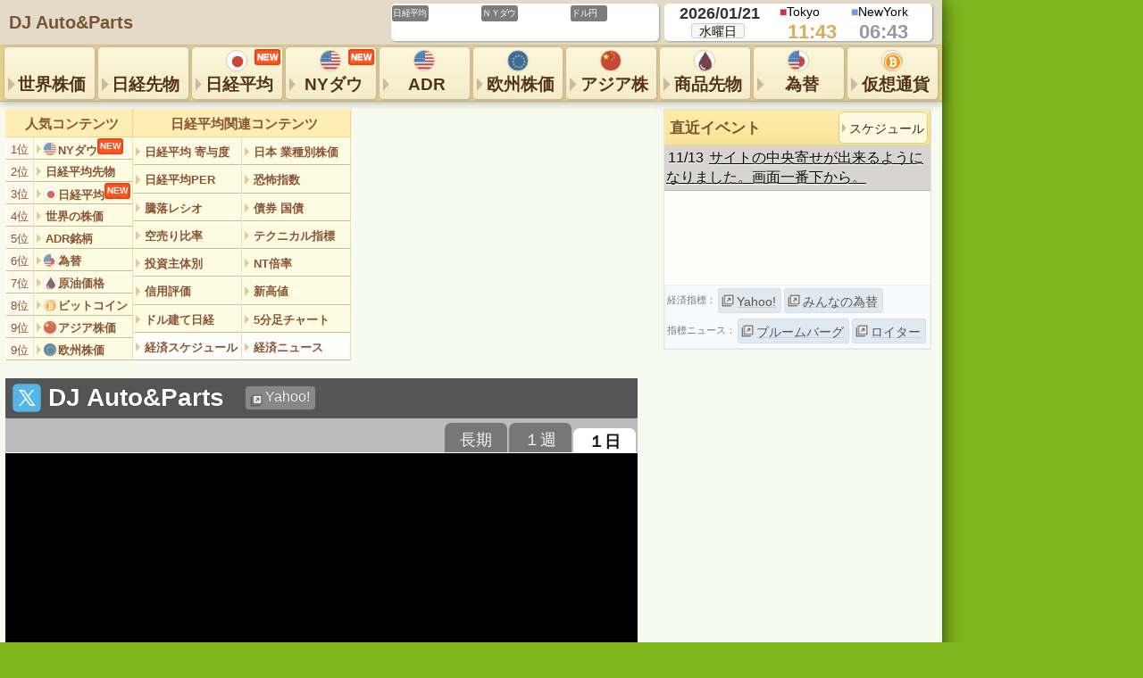

--- FILE ---
content_type: text/html; charset=UTF-8
request_url: https://nikkei225jp.com/_ssi/if/?c=271
body_size: 51290
content:

<!DOCTYPE html><html lang=ja><head/><meta charset=UTF-8><title>DJ Auto&Partsリアルタイム チャート</title>
<meta name=viewport content="width=device-width"><link rel=canonical href="https://nikkei225jp.com/_ssi/if/?c=271"><style>html{box-sizing:border-box;-ms-box-sizing:border-box}*,*::before,*::after{box-sizing:inherit;-ms-box-sizing:inherit}*{margin:0;padding:0;font-family:Arial,'Hiragino Kaku Gothic ProN','Meiryo','MS PGothic',sans-serif}body,th,td{font-size:12px;color:#000}body{text-size-adjust:none;-webkit-text-size-adjust:none}hr{visibility:hidden;height:1px;padding:3px}hr.clear{clear:both;height:0;padding:0;display:block}.clear{clear:both}form{display:inline}a{color:#000;text-decoration:underline;text-underline-offset:.22em}a.highslide{text-decoration:none}.sm50{font-size:50%}.sm70{font-size:70%}.sm75{font-size:75%}.sm80{font-size:80%}.sm85{font-size:85%}.sm90{font-size:90%}.sm95{font-size:95%}.alw{font-size:70%}.smP{font-size:55%;padding-left:.18em}.fs10{font-size:10px}.fs11{font-size:11px}.fs12{font-size:12px}.fs13{font-size:13px}.fs14{font-size:14px}.fs15{font-size:15px}.fs16{font-size:16px}.fs17{font-size:17px}.fs18{font-size:18px}.fwN{font-weight:normal}.fwB{font-weight:bold}.taL{text-align:left}.taC{text-align:center}.taR{text-align:right}.none{display:none}.deci{font-size:70%}.deci3{font-size:70%;padding-left:.075em}.wave{text-decoration-line:underline;text-decoration-style:wavy;text-decoration-color:red}.red{color:#e22}#snsMinLoaderLog,#snsMinCopy{display:none}body{background:#81b61f}#body1{width:1055px;background:#f6faef;box-shadow:0 0 20px #240;position:relative}.main{display:flex;align-items:stretch}.content{width:728px;margin-left:6px}.content .win{width:728px}.sidebar{width:300px;margin-left:9px}.sidebar .win{width:300px}.win{margin-bottom:4px;background:#fdfdf9;border:.5px solid #e3e3e3}.winAD{margin-bottom:4px}.icon12,.icon14,.icon16,.icon18,.icon20,.icon24,.icon32,.icon42,.icon48,.icon64,.flag1,#linkRANK .icon16{display:block;user-select:none;float:left;background:url(/_ssi/img_sprite_main5.min.png.pagespeed.ce.9mLXmf8TCU.png)}.flag1{border-radius:50%}.icon14{background-size:14px;height:14px;width:14px}.icon14.popW14{background-position:0 -126px;margin:6px 3px 0 3px}.icon16{background-size:16px;height:16px;width:16px;border-radius:3px}.icon16.flag-jp,#linkRANK .icon16.flag-jp{background-position:0 -192px}.icon16.flag-us,#linkRANK .icon16.flag-us{background-position:0 -208px}.icon16.flag-uk{background-position:0 -224px}.icon16.flag-eu,#linkRANK .icon16.flag-eu{background-position:0 -240px}.icon16.flag-fx,#linkRANK .icon16.flag-fx{background-position:0 -256px}.icon16.flag-eurjpy{background-position:0 -272px}.icon16.flag-eurusd{background-position:0 -288px}.icon16.flag-oil,#linkRANK .icon16.flag-oil{background-position:0 -304px}.icon16.flag-gold{background-position:0 -320px}.icon16.flag-corn{background-position:0 -336px}.icon16.flag-deth{background-position:0 -352px}.icon16.flag-bc,#linkRANK .icon16.flag-bc{background-position:0 -368px}.icon16.flag-de{background-position:0 -384px}.icon16.flag-fr{background-position:0 -400px}.icon16.flag-ru{background-position:0 -416px}.icon16.flag-kr{background-position:0 -432px}.icon16.flag-cn,#linkRANK .icon16.flag-cn{background-position:0 -448px}.icon16.flag-hk{background-position:0 -496px}.icon16.flag-in{background-position:0 -544px}.icon18{background-size:18px;height:18px;width:18px}.icon18.popW18{background-position:0 -162px;margin:4px 4px 0 3px}.icon18.snsTw2{background-position:0 0}.icon24{background-size:24px;height:24px;width:24px;cursor:pointer}.icon24.snsTw,.icon24.snsTwHM{background-position:0 0;margin:5px 8px 0 0}.icon24.snsTw2{background-position:0 -24px}.icon24.flag-jp{background-position:0 -288px}.icon24.flag-us{background-position:0 -312px}.icon24.flag-eu{background-position:0 -360px}.icon24.flag-fx{background-position:0 -384px}.icon24.flag-oil{background-position:0 -456px}.icon24.flag-cn{background-position:0 -672px}.icon24.flag-bc{background-position:0 -551.5px}.icon24:hover{opacity:.5}.icon32{background-size:32px;height:32px;width:32px;cursor:pointer}.icon32.snsTw,.icon32.snsTwHM,.icon32.snsTwPOP{background-position:0 0;margin:3px 8px 0 0}.icon32.flag-jp{background-position:0 -384px}.icon32.flag-us{background-position:0 -416px}.icon32.flag-uk{background-position:0 -448px}.icon32.flag-eu{background-position:0 -480px}.icon32.flag-fx{background-position:0 -512px}.icon32.flag-eurjpy{background-position:0 -544px}.icon32.flag-eurusd{background-position:0 -576px}.icon32.flag-oil{background-position:0 -608px}.icon32.flag-gold{background-position:0 -640px}.icon32.flag-corn{background-position:0 -672px}.icon32.flag-deth{background-position:0 -704px}.icon32.flag-bc{background-position:0 -736px}.icon32.flag-de{background-position:0 -768px}.icon32.flag-cn{background-position:0 -896px}.icon32.flag-hk{background-position:0 -992px}.icon48{background-size:48px;height:48px;width:48px;margin:4px 4px 0 2px;border-radius:3px}.icon48.flag-jp{background-position:0 -576px}.icon48.flag-us{background-position:0 -624px}.icon48.flag-uk{background-position:0 -672px}.icon48.flag-eu{background-position:0 -720px}.icon48.flag-fx{background-position:0 -768px}.icon48.flag-514{background-position:0 -816px}.icon48.flag-523{background-position:0 -864px}.icon48.flag-oil{background-position:0 -912px}.icon48.flag-gold{background-position:0 -960px}.icon48.flag-corn{background-position:0 -1008px}.icon48.flag-deth{background-position:0 -1056px}.icon48.flag-bc{background-position:0 -1104px}.icon48.flag-de{background-position:0 -1152px}.icon48.flag-fr{background-position:0 -1200px}.icon48.flag-ro{background-position:0 -1248px}.icon48.flag-kr{background-position:0 -1296px}.icon48.flag-cn{background-position:0 -1344px}.icon48.flag-hk{background-position:0 -1488px}.icon48.flag-in{background-position:0 -1632px}.icon64{background-size:64px;height:64px;width:64px;margin-right:8px;cursor:pointer}.icon64#iconSM225{background-position:0 -128px}.icon64#iconCH225{background-position:0 -192px}.icon64#iconNK225{background-position:0 -256px}.icon64#iconAPP{background-position:0 -320px}#alignToggle,#alignToggleTex{display:block;background:#1f6feb}html.alignL #body1{margin-left:0;margin-right:auto}html.alignC #body1{margin-inline:auto;margin-left:auto;margin-right:auto}.toggle-wrap{display:inline-flex;border:1px solid #555;border-radius:6px;overflow:hidden;margin:20px 40px 0 0}.toggle-wrap button{appearance:none;border:0;padding:8px 14px;font-size:13px;line-height:1.2;background:#fff;color:#57606a;cursor:pointer;white-space:nowrap}.toggle-wrap button.is-active{background:#1f6feb;color:#fff;border-color:#1f6feb}h1{background:#e3dac7;color:#753;text-shadow:0 0 1px #e3dac7;position:relative}h1{font-size:20px;text-align:left;text-indent:10px;height:50px;line-height:50px}.java{line-height:40px;font-size:18px;margin:10px;padding:15px;color:red;font-weight:bold}#blogParts{border-radius:5px;background:#fff;height:42px;width:300px;position:absolute;top:4px;left:438px;box-shadow:1px 1px 2px rgba(100,100,100,.5)}#bp1,#bp2,#bp3{float:left;width:100px}.bpT{height:18px;width:41px;font-size:10px;float:left;padding:2px 0 0 0;margin:1.5px 0 0 .5px;letter-spacing:-.66px;color:#fff;background:#7c7c7c;border-radius:3px;text-align:center}.bpZ{height:18px;width:52px;font-size:15px;float:left;padding:4px 2px 0 0;letter-spacing:-.6px;text-align:right;z-index:10}.bpV{height:21px;width:98px;font-size:21px;font-weight:bold;letter-spacing:-.4px;text-align:center;color:#000}#Worldtime{border-radius:5px;background:#fff;height:42px;width:300px;position:absolute;top:4px;left:744px;box-shadow:1px 1px 2px rgba(100,100,100,.5)}#Wtime{position:relative}#WtimeT{float:left;width:115px;height:21px;line-height:21px;font-size:18px;font-weight:bold;color:#333;margin:1px 10px 1px 4px;text-align:center}#WtimeW{position:absolute;border-radius:3px;top:22px;left:30px;background:#f7f7f3;color:#111;height:17px;line-height:17px;font-size:14px;border:1px solid #ccc;width:60px;text-align:center}#Wtime .wtime{float:left;width:80px;margin:1px 0 1px 0;font-size:14px}#timeJP,#timeNY{float:right;font-size:22px;font-weight:700;padding:2px 16px 0 0}.colA2{color:#c34}.colE2{color:#7a0}.colN2{color:#79d}.colAE2{color:#b93}.colZ2{color:#ddd}#topmenu{display:flex;background:#e5cf87;border-top:#cb9 solid 1px;border-bottom:#ba8 solid 1px;padding:0 3px;width:1055px;height:64px;overflow:hidden;box-shadow:0 1px 10px rgba(0,0,0,.3)}#topmenu a{margin:1px 1px;background:#f7f0c7;background:linear-gradient(#fcf7dc,#f4ecc7);border-radius:5px;flex:1;text-shadow:0 .5px 1px #fff;color:#531;border:#c9b7a3 solid 1px;box-shadow:1px 1px 2px rgba(0,0,0,.1);float:left;font-size:19px;font-weight:700;height:60px;line-height:84px;position:relative;text-indent:6px;text-align:center;text-decoration:none}#topmenu a:before{border:.4em transparent solid;border-left-color:#cb9;border-right-width:0;content:'';height:0;left:4px;position:absolute;top:34px;width:0}#topmenu a:hover{background:#ffd;color:#c33}#topmenu a.nowDir{background:#fff;color:#654}#topmenu .icon24{position:absolute;top:3px;left:38px;border-radius:12px;box-shadow:0 0 2px #edb;border:#dca .3px solid}a#topMenuHM,a#topMenuRL{display:none}.fixed{position:fixed;top:0;height:50px;z-index:1000;overflow:hidden}.iconUP{display:inline-block;padding:2px 1px;font-size:10px;font-weight:bold;line-height:10px;color:#fff;text-align:center;border-radius:3px;user-select:none;overflow:hidden}.iconUP.Up{background-color:#e8f;border:2px solid #c3f;margin:3px 0 0 3px}.iconUP.New{background-color:#f52;border:2px solid #e41;text-indent:0}#topmenu .iconUP.New{position:absolute;left:70px;top:2px}#topmenu .iconUP.Up{position:absolute;left:65px;top:2px}caption.topcp,caption.topcp2{width:727px;background:#ffdf77;color:#531;text-shadow:1px 1px 2px #ffe;border-top:#ffdf77 solid 1px;border-bottom:#efcf87 solid 1px;text-align:left;font-size:18px;font-weight:bold;height:40px;line-height:40px;padding-left:8px;white-space:nowrap}caption.topcp2{height:26px;line-height:28px;font-size:15px}caption.topcp.topcpF{overflow:hidden;border-bottom-color:#fff}.cap3{font-size:18px;float:left}.jidou{font-size:60%;padding-left:6px}.kousin{font-size:12px;width:124px;float:right;margin-right:4px;line-height:38px}div.radio-group{float:right;margin:1px 4px 0 0;color:#765}div.radio-group input{display:none}div.radio-group label{height:36px;line-height:36px;cursor:pointer;border-radius:18px;float:left;background:#fff3ba;border:#dc9 solid .5px;color:#765;font-size:19px;font-weight:bold;text-align:center;width:62px}#Top div.radio-group label{background:#fff3ba}div.radio-group.Fcht label{height:44px;line-height:40px;border-radius:8px;border-bottom-color:#fff;margin:0 0 0 0}div.radio-group input:not(:checked)+label:hover{opacity:.5}div.radio-group input:checked+label,#Top div.radio-group input:checked+label{background:#fff;color:#531}div.radio-group.Fcht input:checked+label{background:#fff;margin:8px 0 0 -1px;line-height:32px}.radio-group .txchart{font-size:11px;float:left;margin-right:2px;font-weight:normal}.tit7{color:#753;font-size:17px;font-weight:bold;background:#f7df93;background:linear-gradient(#feeda7,#f9e397);border-style:solid;border-width:1px;border-color:#feecaf #f0d383 #f0d383 #feecaf}.tit7{height:40px;line-height:40px;padding:0 0 0 5px}.tit8{background:#dfdcd0;border-bottom:#cfccc0 solid 1px;border:#e7e3d7 solid .5px;font-size:13px;font-weight:bold;padding:4px 0 2px 5px;text-shadow:0 1px 1px #eee}h2{background:#ddd;border-bottom:#d3d3d3 solid 1px;border-top:#ddd solid 1px;text-align:left;color:#444;font-size:18px;font-weight:bold;height:35px;line-height:35px;text-indent:10px;white-space:nowrap;width:728px}div.setu{background:#fcfcf8;color:#888;padding:10px;font-size:13px;line-height:160%}div.tit{background:#eee;border-bottom:#ddd solid 1px;border-top:#ddd solid 1px;text-align:left;color:#555;font-size:16px;font-weight:bold;height:28px;line-height:28px;text-indent:14px;white-space:nowrap;width:728px}td.com{background:#efefef;color:#555;font-size:14px;line-height:120%;padding:2px;border-color:#f7f7f7 #eee #eee #f7f7f7;border-style:solid;border-width:.5px}td.com2,div.com2{background:#f9f9f7;color:#888;font-size:13px;padding:5px;line-height:130%;border-color:#fff #eee #eee #fff;border-style:solid;border-width:.5px}td.link{padding:5px 12px;font-size:13px;line-height:130%;color:#999;background:#f9fcfe;border-color:#f0f7ff #def #def #f0f7ff;border-style:solid;border-width:.5px}div.link{padding:5px 12px;font-size:13px;line-height:130%;color:#999;background:#f9fcfe}p.list{padding:.3em}.size0{color:#fff;font-size:14px;text-shadow:0 1px 1px #111;background:#5f5f5f;border-color:#000 #444 #444 #777;text-align:left;border-style:solid;border-width:0 1px 1px;height:28px;line-height:28px;padding-left:8px}.size1{width:100%;font-size:15px;color:#fff;text-shadow:0 1px 1px #111;background:#5f5f5f;border-color:#000 #444 #444 #777;text-align:left;border-style:solid;border-width:0 1px 1px;height:28px;line-height:28px;padding-left:8px}.akawaku{margin:10px;border:#f97 .5px solid;background:#fffaf7;padding:16px;line-height:150%;border-radius:10px;color:#555}.akawaku b{font-size:14px}.info{border:#f33 1px solid;line-height:150%;margin:10px;padding:10px}a.clink,a.blink{background:#fdfae0;border-color:#dc8;color:#321;border-style:solid;border-width:1px;border-radius:6px;text-align:center;position:relative;text-decoration:none;float:right;white-space:nowrap}a.clink{margin:2px 5px 0 0;height:34px;line-height:34px;font-size:14px;text-shadow:0 0 0 #fff}a.clink:before{border:.4em transparent solid;border-left-color:#dc9;border-right-width:0;left:7px;top:10px;content:'';height:0;position:absolute;width:0}a.blink{margin:1px 2px 0 0;padding:0 0 0 7px;height:36px;line-height:36px;font-size:14px;font-weight:normal;text-shadow:0 0 0 #fff}a.blink:before{border:.4em transparent solid;border-left-color:#cb8;border-right-width:0;left:2.5px;top:12px;content:'';height:0;position:absolute;width:0}a.glink{float:left;border-radius:3px;background:#e0e9ef;border:#d7dfe7 solid .5px;color:#555;text-decoration-color:#c7cfd7}a.glink{padding:0 5px 0 0;margin:3px 1px 3px 2px;font-size:14px;height:28px;line-height:28px}a.glink:hover{color:#999}.glinkTX{width:75px;color:#aaa;line-height:28px;height:28px;float:left;white-space:nowrap;margin:3px 0 0 3px}a.glink2{float:right;margin:5px 5px 0 0;padding:0 5px 0 5px;background:#feb;color:#642;border-color:#eda;font-weight:normal;text-decoration-color:#eda}a.glink3{float:right;margin:1px 3px 0 0;padding:0 5px 0 5px;font-size:95%;background:#bbb;color:#642;border-color:#999 #ddd #ddd #999;color:#333;font-weight:normal;text-shadow:none}th.thj a.pLink{position:absolute;text-decoration:none;top:26px;left:64px;font-weight:normal;text-align:left}th.thj a.pLink{font-size:13.5px;border-radius:3px;line-height:22px;height:22px;width:94px;padding:0 4px 0 15px;text-shadow:0 1px 1px #000;color:#ececec;background:#6f6f6f;border-color:#888 #444 #444 #888;border-style:solid;border-width:.5px}th.thj a.pLink::before{border:.35em transparent solid;border-left-color:#aaa;border-right-width:0;left:5px;top:5px;content:'';height:0;position:absolute;width:0}th.thj a.pLink2{width:48px;margin-left:44px;padding-left:0}th.thj a.pLink2 span{margin-top:4px}th.thj a.pLink2::before{border:0 transparent solid}th.thj a.trlink{display:block;float:left;text-align:left;color:#fff;background:#676767;border-radius:3px;background:linear-gradient(#7f7f7f,#555);border-color:#999 #444 #222 #777;border-style:solid;border-width:1px}th.thj a.trlink{padding:0 0 0 8px;margin:1.25px 1px 0 2px;width:129px;height:38px;line-height:38px;text-indent:4px;white-space:nowrap;text-shadow:0 1px 1px #111}th.thj a.trlink:before{content:'';height:0;position:absolute;width:0;border:.4em transparent solid;border-left-color:#ddd;border-right-width:0;left:6px;top:14px}th.thj a.trlink:hover{background:#777}th.thj a.trlink p{text-decoration:underline;text-underline-offset:.22em;text-decoration-color:currentcolor;text-decoration-thickness:.1px}#ajaxTbl th.thj a{text-decoration:none}#ajaxTbl th.thj a.trlink p{text-decoration:underline;text-underline-offset:.22em;text-decoration-color:currentcolor;text-decoration-thickness:.1px}div.nklink{height:90px;padding:7px;background:#f9fcfe}a.clink1,span.clink2,a.clink2{float:left;height:30px;width:136px;margin:4.5px 3px;padding:5px 6px 5px 18px;text-align:center;position:relative;text-decoration:none;text-shadow:0 0 0 #fff;border-radius:3px;border-color:#cb7;border-style:solid;border-width:1px;font-weight:bold;color:#674700}a.clink1:before{border:.4em transparent solid;border-left-color:#dc9;border-right-width:0;left:7px;top:10px;content:'';height:0;position:absolute;width:0}a.clink1{background:#fcf3b7}a.clink2,span.clink2{background:#fffeec}a.clink1:hover{color:#c33}#linkRANK{width:143px;height:282px;float:left}#linkRANK .tit7{height:32px;line-height:32px;font-size:15px;text-align:center;color:#853}#linkRANK a{position:relative;height:25px;background:#fefbe3;border-color:#ffe #eda #cb9 #ffe;border-style:solid;border-width:1px;color:#853;display:block;font-size:13px;line-height:25px;text-decoration:none;position:relative;margin-left:32px;padding-left:12px;font-weight:bold}#linkRANK a:before{border:.4em transparent solid;border-left-color:#dc9;border-right-width:0;content:'';height:0;position:absolute;left:2px;top:7px;width:0}#linkRANK span{height:25px;width:32px;background:#fef9ec;border-color:#ffe #eda #cb9 #ffe;border-style:solid;border-width:1px;color:#853;display:block;font-size:13px;line-height:25px;text-align:center;float:left}#linkRANK .icon16{position:absolute;border-radius:8px;background-size:16px;height:16px;width:16px;margin:4px 0 0 -17px;opacity:.8;border:#edc .3px solid}#linkRANK a.flg{padding-left:26px}#linkNIKKEI{width:244px;height:282px;float:left}#linkNIKKEI .tit7{height:32px;line-height:32px;font-size:15px;text-align:center;color:#853}#linkNIKKEI div{overflow:hidden}#linkNIKKEI a{position:relative;width:122px;height:31.25px;background:#fefbe3;border-color:#ffe #eda #cb9 #ffe;border-style:solid;border-width:1px;color:#853;display:block;font-size:13px;line-height:31.25px;font-weight:bold;padding-left:12px;text-align:left;text-decoration:none;float:left}#linkNIKKEI a:before{border:.4em transparent solid;border-left-color:#dc9;border-right-width:0;content:'';height:0;position:absolute;left:2px;top:10px;width:0}#linkRANK a:hover,#linkNIKKEI a:hover{color:#c33}.star:after{content:"★ "}#linkRANK .tit7,#linkNIKKEI .tit7{background:#ffeeb3}#topHR{margin:8px}#eveAD{width:298px;padding-top:1px;overflow-x:clip}#AD_top_280{width:336px;height:280px;overflow:clip;float:left;margin-left:3px;background:#f6faef}#AD_top_280 div{width:336px;height:280px;display:flex;justify-content:center;align-items:center}.ad336x2l,.ad336x2r{width:364px;overflow:clip;float:left;display:flex;justify-content:center;align-items:center}#AD_mid0_280 .ad336x2l,#AD_mid0_280 .ad336x2r{height:280px}#AD_side0_250,#AD_side1_250{width:300px;height:250px;overflow:clip;float:right;display:flex;justify-content:center;align-items:center;background:#f6faef}#AD_side2_600,#AD_side3_600,#AD_side4_1050{width:300px;overflow:clip;float:right;display:flex;justify-content:center;align-items:center}#AD_side0_250 div,#AD_side1_250 div,#AD_side2_600 div,#AD_side3_600 div,#AD_side4_1050 div{max-width:300px}#sideADbtm,#sideADbtmND{width:300px;display:flex;justify-content:center;align-items:center}hr.sideADhr,hr.mainADhr{display:block;visibility:hidden;padding:0;height:0}#eveNEW div.eve{background:#efefec}#eveNEW div.eve tt{color:#222}#eveNEW div.eve.day.site{background:#d7d5d0;color:#111}#eveNEW div.eve.day.site tt{background:#d7d5d0;color:#000;border:1px solid #d7d5d0}div.eve{background:#f6f6f0;padding:3px 1px 3px 2px;border-bottom:.5px solid #babab3;font-size:16px;line-height:22px;color:#111;text-shadow:0 1px 1px #fff}div.eve.day{background:#efede7}div.eve tt{font-size:16px;border-radius:3px;padding:1px;color:#333;background:#ddd;padding:1px;border:1px solid #ddd}#eveDIV .eve2{font-size:15px}#eveDIV .eve2.holiday{color:#f55}#eveLINK{background:#f7fbfd;border:1px solid #eee;font-size:11px}.eveLINKtx{color:#777;float:left;line-height:32px;padding-left:2px}#sideNEWS{min-height:568px}#newsTIT{overflow:hidden;border-bottom:1px solid #fff}div.radio-groupS input{display:none}div.radio-groupS label{border-radius:8px;cursor:pointer;float:left;height:46px;margin:2px 0 0 -1px;border:1px solid #f0d383;background:#fff3ba;color:#765;font-size:16px;font-weight:normal;padding:2px 10px;line-height:32px}div.radio-groupS input:checked+label{background:#fff;color:#531;font-weight:bold}div.radio-groupS input:not(:checked)+label:hover{opacity:.5}div.radioStx{width:50px;font-size:15px;line-height:32px;float:left;color:#d0b363}ul.news2{font-size:18.5px;list-style:none;padding:4px 4px;word-break:break-all}ul.news2 li{display:block;border-radius:3px;background:#f7f9fb;box-shadow:.5px .5px 2px #bbb;line-height:23px;text-align:left;padding:1px 1px 2px 2.5px;margin-bottom:6px}ul.news2 li a{text-decoration:none;letter-spacing:-.1px;color:#111;font-family:"Arial","Hiragino Kaku Gothic ProN","Hiragino Sans","Meiryo UI",sans-serif}ul.news2 li tt{font-size:16px;padding:0 1.5px 3px 1.5px;margin-right:4px;color:#876;border-radius:3px;background:#fff;border:.5px solid #efefef;position:relative;text-shadow:0 0 1px #fff , 0 0 1.5px #fff , 0 0 2px #fff}ul.news2 li.alert{background:#b87;color:#fff;font-size:16px;line-height:23px;letter-spacing:-.25px;white-space:nowrap;overflow:hidden;text-overflow:ellipsis}ul.news2 li.alert tt{background:#b87;color:#fff;font-size:16px;line-height:23px;text-shadow:none;border:none}.newsAlert{text-decoration:none}ul.news2 li a:visited{color:#aaa}ul.news2 li a i{color:#aaa;font-size:75%;font-style:normal}span.progress{height:2px;display:block;width:90%;position:absolute;top:16.8px;left:5%;background:#eee;border-color:#ccc;border-style:solid;border-width:1px 0 0 1px}span.progress_div{height:1px;display:block}#linkAsuke{display:none}#UpdwU,#UpdwD{padding-bottom:7px;background:#faf9f5;min-height:400px}.UpdwArap{display:block;clear:both;width:293px;height:22px;padding:2px 2px 2px 3px}.UpDwC{float:left;width:62px;border-radius:3px;padding:0 1px;font-size:17px;text-align:center;font-weight:bold;line-height:24px;height:24px;white-space:nowrap;overflow:hidden;margin-left:2px;color:#fff;text-shadow:0 0 .05em rgba(0,0,0,.8) , 0 0 .075em rgba(0,0,0,.55) , 0 0 .1em rgba(0,0,0,.4)}.UDnm{float:left;width:180px;font-size:16px;line-height:22px;white-space:nowrap;overflow:hidden}#sideRANK .colA2,#sideRANK .colN2,#sideRANK .colE2,#sideRANK .colZ2{padding:0 2px}a.UpdwArap span.UDnm span:nth-child(2){color:#111;text-decoration:underline;text-decoration-color:#e0e7f7;text-underline-offset:.25em}.timUD0,.timUD1,.timUD2{float:right;font-size:14px;height:18px;margin:1px 0 0 0;padding:1px 3px;width:40px;text-align:center}.timUD0{color:#999}.timUD1{color:#000;background-color:#fe9}.timUD2{color:#000;background-color:#8aa}.colJ3,.colA3,.colE3,.colAE3,.colN3,.colEN3,.colNN3,.colF3,.colC3,.colZ3{display:inline-block;width:11px;height:11px;border-radius:50%;margin:0 4px;vertical-align:middle}.colJ3{background:#d57}.colA3{background:#e95}.colE3{background:#7a3}.colN3{background:#9bf}.colEN3{background:#573}.colNN3{background:#58a}.colAE3{background:#961}.colZ3{background:#ddd}.colF3{background:#999}.colC3{background:#ed8}#Suke{background:#faf9f5}#sideSUKE span.smpl{font-weight:100;font-size:10px;padding-left:7px}#sideSUKE div.day{background:#ece3d0;margin-top:4px;margin-bottom:3px;padding:0 2px;color:#444;text-shadow:0 0 1px #fff;text-indent:4px;font-weight:bold;font-size:16px}#sideSUKE div.today{background:#fd9925;color:#fff}#sideSUKE div.line{font-size:16px;line-height:22px;text-align:left;color:#000}#sideSUKE span{padding:2px 3px 2px 4px}#sideSUKE .line .holiday{background:#ffe3e3;padding:1px 10px}.line .juuyou1{color:red;font-weight:bold}.line .juuyou2{color:#f62;font-weight:normal}#ajaxTbl,#ajaxTbl2{background:#000}th.thj{background:#474747;border-color:#6c6c6c #222 #222 #666;border-style:solid;border-width:1px}th.thj.sakiH{background:#303030;border-color:#000 #999 #444 #000}td.rap{background:#f8f8f3;border-color:#fff #f8f8f3 #dfdfdc #dfdfdc;border-style:solid;border-width:1px;letter-spacing:-.025em}td.rap.sakiR{background:#e7e7e0;border-color:#e0e0dc #eaeae5 #f5f5f0 #e0e0dc}td.rap .sakiDiv{background:#fcfcfb;border-color:#d5d3d1 #dfdcda #dfdcda #d5d3d1;border-style:solid;border-width:1px}td.rap.rapBtm{border-bottom-color:#888}th.thj .THp,.chg4,.val4,.zen4,.hl4,.sakiDiv,.sakiTag,.sakiSA,.sakiPA,.sakiV{float:left}th.thj .chtS{float:right;border-radius:2px}th.thj{width:296px;font-size:20px;position:relative}th.thj .THp{float:left;text-shadow:0 1px 1px #000 , 0 0 .75px #000 , 0 0 1.5px #000 , 0 0 2.5px #000;margin:1px 0 0 3px;white-space:nowrap}th.thj .cfd{font-size:75%;color:#333;background:#fff;margin-right:.25em;padding:.1em .15em;border-radius:2.5px;text-shadow:none}th.thj .cfd.cfdS{background:#bbb}th.thj .code{font-size:93%;padding-left:.3em;filter:brightness(1.3) brightness(.95)}th.thj .snsTw2{position:absolute;top:2px;left:132px}th.thj .tim4 span{font-size:12px;bottom:1px;left:160px;width:32px;height:15px;line-height:15px;position:absolute;font-weight:normal;text-align:center}th.thj .icon32{top:1px;left:160px;position:absolute}th.thj .icon32,th.thj .flag2,th.thj .tim4 span{border-radius:2px}.val4{width:130px;font-size:34px;height:44px;line-height:44px;font-weight:bold;text-align:right;letter-spacing:-.035em;margin:3px 6px 0 6px;color:#111;text-shadow:0 0 .05em rgba(255,255,255,1) , 0 0 .066em rgba(255,255,255,1) , 0 0 .075em rgba(255,255,255,.8)}.zen4{width:88px;font-size:26px;height:50px;line-height:50px;font-weight:bold;text-align:right;margin:0 6px;text-shadow:0 0 .05em rgba(255,255,255,1) , 0 0 .066em rgba(255,255,255,1) , 0 0 .075em rgba(255,255,255,.8)}.chg4{width:96px;font-size:28px;font-weight:bold;text-align:center;margin:3.5px 0 0 8px;border:1px solid #fff;box-shadow:0 0 1px #555}.chg4{height:40px;line-height:40px;border-radius:4px}.chg4,.sakiPA,.sakiSA{text-shadow:-1px -1px 1px rgba(255,255,255,.5) , 1px -1px 1px rgba(255,255,255,.5) , -1px 1px 1px rgba(255,255,255,.5) , 1px 1px 1px rgba(255,255,255,.5)}.hl4{width:80px;font-size:14px;line-height:20px;padding-top:4px;text-align:right;color:#888}.sakiV{width:122px;font-size:31px;text-shadow:0 0 .05em rgba(255,255,255,1) , 0 0 .066em rgba(255,255,255,1) , 0 0 .075em rgba(255,255,255,.8)}.sakiDiv{height:42px;width:224px;border-radius:3px;margin:2px 0 0 1px;position:relative;font-weight:bold}.sakiTag{width:54px;line-height:40px;font-size:14px;color:#888;text-align:center}.sakiSA{width:83px;height:32px;line-height:32px;font-size:24px;border-radius:3px;text-align:right;padding-right:5px;margin-top:4.5px}.sakiPA{width:74px;height:32px;line-height:32px;font-size:24px;border-radius:3px;text-align:center;letter-spacing:-.04em;margin:4.5px 0 0 6px;border:1px solid #fff;box-shadow:0 0 1px #555}.sakiHL{width:66px}.Col{color:rgba(255,255,255,1)}.ColJ{color:rgba(255,230,230,1)}.ColA{color:rgba(245,225,180,1)}.ColE{color:rgba(225,245,200,1)}.ColN{color:rgba(200,240,255,1)}.ColF{color:rgba(220,220,220,1)}.ColK{color:rgba(255,250,200,1)}.ColZ{color:rgba(175,225,195,.95)}.ColC{color:rgba(238,185,125,.95)}span.dw,p.dw,td.dw,.dwt,.alw_rd{color:#e22}span.up,p.up,td.up,.upt,.alw_gr{color:#282}span.eq,p.eq,td.eq{color:#666}.alw_rd,.alw_gr,.deci{font-size:70%}#C621,#C624,#C627,#C161{font-size:22px}#V621,#V624,#V627{text-align:center}#V621.val4 p,#V627.val4 p{border-radius:4px}.tblcme{width:728px;border-collapse:separate;border-spacing:0}.tblcme th{background:#555;border-color:#777 #333 #333 #777;border-style:solid;border-width:1px;color:#fff;padding:3px;font-size:14px;text-align:center}.tblcme td{background:#faf9f5;border-color:#fff #d9d7d5 #d9d7d5 #fff;border-style:solid;border-width:1px;color:#000;font-size:15px;padding:3px;text-align:right;text-shadow:.75px .75px 1px #fff}.thst,th.sortedplus,th.sortedminus,th.sorteq{border-color:#777 #333 #333 #777;border-style:solid;border-width:1px;height:22px;line-height:22px;text-align:center}th.sorteq a{color:#fff}th.sortedplus a,th.sortedminus a{color:#555}th.sortedplus,th.sortedminus,th.sorteq{text-decoration:underline}th.sorteq{background:#575757}th.sortedplus{background:#cec}th.sortedminus{background:#ecc}th.sorted td{padding-right:7px}.odd td,div.odd,td.odd{background:#fefefa;border-color:#ffe #e3e3d3 #e3e3d3 #fffefc;border-style:solid;border-width:1px;height:20px;line-height:20px}.even td,div.even,td.even{background:#f8f8f3;border-color:#ffe #e3e3e3 #e3e3d3 #f3f2f1;border-style:solid;border-width:1px;height:20px;line-height:20px}th.sorteq a:hover,th.sortedplus a:hover,th.sortedminus a:hover{color:#f99}.hover td,.odd:hover td,.even:hover td{background:rgba(197,211,233,.55)}#SihyoT th{text-align:center;height:28px;line-height:28px;color:#f7f7f7;background:#5f5f5f;border-color:#777 #333 #333 #777;border-style:solid;border-width:1px}.date,.time,.event,.priority,.last,.expectation,.result,#SihyoT div.rap{border-color:#efefef #d3d3d3 #bfbfbf #efefef;border-style:solid;border-width:1px;background:#e3e3e3}td.date{background:#dfd7c3;border-color:#efefe7 #c7c7c0 #dfd7c3 #efefe7;height:28px;padding-left:7px;font-size:16px;font-weight:700}.rap{height:28px;line-height:28px}.time{width:38px;text-align:center;font-size:15px}.priority{width:35px;text-align:center}#SihyoT td{font-size:14px}#SihyoT td.event{font-size:15px;padding-left:4px;height:23px;margin-bottom:3px;width:340px;white-space:wrap;overflow:hidden}.expectation,.last,.result{text-align:right;padding-right:7px;width:75px}#SihyoT td.result{background:#efefef}#SihyoT .rap.feature td{background:#faf9f5;border-color:#fff #e0e0e7 #e0e0e7 #fff}#SihyoT tr.feature td.result{background:#fff;border-color:#fff #ddd #ddd #fff}.priority{letter-spacing:-3px;text-shadow:.5px .5px 1px #888}.priority1{color:#cfcfcf}.priority2{color:#bbb}.priority3{color:#fadf6a}.priority4{color:#f80}.priority5{color:red}.event,.result{text-shadow:0 .5px 1px #fff , 0 .5px 1px #fff , 0 .5px 1px #fff}#SihyoT .event5{font-weight:700}.event5{color:red}.event4{color:#f62}#SihyoT td{line-height:16px}#SihyoT td.date{position:relative}#SihyoT td.date::after{content:"結果 　　　　　 予想　　　　　 前回　　";position:absolute;top:55%;right:8px;transform:translateY(-50%);white-space:pre;font-size:11px;font-weight:normal;color:#888;pointer-events:none}#SihyoT td.today::after{color:#fff}#SihyoT td.today{background:#fd9925;color:#fff}#datatbl{width:100%}th.thdt{background:#5f5f5f;color:#fff;font-weight:normal;border-color:#777 #333 #333 #777;border-style:solid;border-width:1px;text-shadow:0 1px 1px #111}td.dt1,td.dt2,td.dt3,td.dt4,td.dt5,td.dt6,td.dtb1,td.dtb2,td.dtb3,td.dtb4,td.dtb5,td.dtb6{background:#faf9f5;font-family:Arial;height:20px;line-height:20px;overflow:hidden;padding-right:7px;text-align:right}td.dt2,td.dt4,td.dt6{border-color:#fff #eaeaea #bbb #fff;border-style:solid;border-width:1px}td.dtb2,td.dtb4,td.dtb6{border-color:#777 #eaeaea #bbb #fff;border-style:solid;border-width:1px}td.dt1,td.dt3,td.dt5{border-color:#fff #aaa #bbb #fff;border-style:solid;border-width:1px}td.dtb1,td.dtb3,td.dtb5{border-color:#777 #aaa #bbb #fff;border-style:solid;border-width:1px}td.dt1,td.dtb1{color:#999;padding-right:0;text-align:center}td.dt3,td.dtb3{color:#777}td.th1,td.th2{background:#f3f3f3;border-color:#eee #ddd #bbb #eee;border-style:solid;border-width:1px;text-align:center}td.th1{height:18px}#chngTBL th{background:#d5d4d1;border-color:#eee #aaa #aaa #eee;border-style:solid;border-width:1px;padding:4px}#chngTBL td{background:#faf9f5;border-color:#fff #ccb #ccb #fff;border-style:solid;border-width:1px;padding:2px;vertical-align:top}#chngTBL td a{text-decoration:none;color:#111}.updn3{font-size:13px;font-weight:700;border-bottom:3px solid #e33;line-height:140%}.updn2{font-size:13px;border-bottom:2px solid #e66;line-height:140%}.updn1{font-size:12px;border-bottom:1px solid #e99;line-height:140%}#bottom{clear:both;width:728px}#sideBottom{clear:both}#footer{clear:both;background:#f3ead7;border-top:#dcb solid 1px;color:#724809;padding:12px 0;text-shadow:0 .5px .5px #fcfcfa;margin-top:6px}#footer a{text-underline-offset:.2em;color:#420;text-shadow:0 1px 1px #fff}#footer .text{display:inline-block}#footer .footLINK td{padding-left:3px;vertical-align:top}#footer .footLINK .list3 a,.mail1,.mail2{line-height:250%}#footer .footLINK .list3 a{font-size:14px}#footer .footTIT{border-bottom:1px solid #dcb;font-size:18px}#footer .footTIT2{border-top:1px solid #dcb}#footLinkTd{padding-bottom:8px}#footGlink a.glink{width:168px;text-align:left;font-weight:normal;clear:both}#footGlink .linkTX{width:108px;height:26px;line-height:32px;padding-left:8px;float:left;font-size:14px;color:#876;text-align:left;font-weight:normal;white-space:nowrap;overflow:hidden}#footBTN{display:flex}#footBTN div,#footBTN a{float:left;height:90px;flex:1;padding:10px;font-size:20px;font-weight:bold;line-height:1.5em;text-shadow:0 1px 1px #000}#footBTN .footBt2{background:#665;border-color:#887 #443 #443 #887;border-style:solid;border-width:1px}#footBTN .footBt1{flex:1;background:#443;border-color:#221 #663 #663 #221;color:#888;border-style:solid;border-width:1px}#footBTN a.SM225{color:#95e347}#footBTN a.CH225{color:#fa8301}#footBTN a.NK225{color:#efc338}.loader,.loader:after{display:none;border-radius:50%;width:20em;height:20em}.loader{font-size:10px;position:fixed;top:200px;left:280px;text-indent:-9999em;z-index:100000;border-top:2.5em solid rgba(126,239,88,.2);border-right:2.5em solid rgba(126,239,88,.2);border-bottom:2.5em solid rgba(126,239,88,.2);border-left:2.5em solid #7eef58;-webkit-transform:translateZ(0);-ms-transform:translateZ(0);transform:translateZ(0);-webkit-animation:load8 1.1s infinite linear;animation:load8 1.1s infinite linear}@-webkit-keyframes load8{0%{-webkit-transform:rotate(0);transform:rotate(0)}100%{-webkit-transform:rotate(360deg);transform:rotate(360deg)}}@keyframes load8{0%{-webkit-transform:rotate(0);transform:rotate(0)}100%{-webkit-transform:rotate(360deg);transform:rotate(360deg)}}#footGlink .tit7{background:#f3ead7;border-width:0 0 .5px 0;border-color:#dcb;height:28px;line-height:28px;margin-bottom:6px}#clearCookiesBtn{padding:3px 4px;margin-right:3px;border-radius:5px;border:1px solid #555}.highslide-body{background:#dfddda}.titlebar .highslide-header{background:#dfddda;height:30px;width:720px}.titlebar .highslide-header li{position:relative;list-style-type:none}.highslide-next,.highslide-previous{display:none}.titlebar .highslide-header .highslide-move{cursor:move;display:block;height:30px;position:absolute;left:0;top:0;width:630px;z-index:1}.titlebar .highslide-header .highslide-move *{display:none}li.highslide-close{display:block;position:absolute;top:-3px;left:629px;width:80px;height:27px;line-height:30px;background:#fff;border-radius:3px}li.highslide-close a{color:#333;padding:0;padding-left:22px;display:inline;font-weight:700;text-transform:uppercase;background:#fff;text-decoration:none}.highslide-loading{display:block;font-size:9px;text-transform:uppercase;text-decoration:none;padding:30px;border:1px solid #fff;background-color:#fff;background-repeat:no-repeat;background-position:3px 1px}.highslide-loading a{color:#000}.highslide-dimming{background:#000}.highslide img,.highslide p,.highslide div,.highslide span{cursor:zoom-in}.highslide-header{border-style:solid;border-color:#dfddda;border-width:1px 5px 0 5px}.highslide-body{box-sizing:content-box;border-style:solid;border-color:#dfddda;border-width:0 5px 5px 5px}.HStablBG{display:none}.modern-tooltip{position:absolute;z-index:9999;display:none;padding:8px 12px;background:#fcfaf7;color:#333;border:4px solid #ddd;border-radius:6px;font-size:16px;line-height:1.4;box-shadow:0 2px 6px rgba(0,0,0,.7);pointer-events:none;opacity:0;transition:opacity .2s ease-in-out}.modern-tooltip.visible{opacity:1;pointer-events:auto;display:block}.tooltip{float:right;margin:6px 6px 0 6px;cursor:help;width:24px;line-height:24px;height:24px;background-color:#ffe;color:#0ac;font-size:18px;font-weight:bold;display:flex;justify-content:center;align-items:center;border-radius:50%;text-align:center}.tooltip-overlay{position:fixed;top:0;left:0;width:100%;height:100%;background:rgba(0,0,0,.4);z-index:998;cursor:zoom-out}.tooltip-content{display:none;position:fixed;top:50%;left:50%;width:680px;min-height:120px;background:#fff;color:#000;padding:20px;border-radius:8px;box-shadow:0 4px 20px rgba(0,0,0,.3);font-size:14px;z-index:999;transform:translate(-50%,-50%);box-sizing:border-box}.tooltip-close{position:absolute;top:0;right:0;width:50px;height:50px;background:none;border:none;font-size:20px;color:#333;cursor:zoom-out}#colSmp{width:634px;margin-left:12px;table-layout:fixed}#colSmp tr td{font-weight:700;color:#fff;text-shadow:none;text-shadow:0 0 .05em rgba(255,255,255,1) , 0 0 .066em rgba(255,255,255,1) , 0 0 .075em rgba(255,255,255,1) , 0 0 .1em rgba(255,255,255,1);font-size:14px;padding:0;text-align:center;vertical-align:middle}#colSmp tr td:nth-child(1){width:50px;font-size:14px;background:#555;text-shadow:none}#colSmp tr td:nth-child(n+8):nth-child(-n+12){color:#fff}#colSmp tr td:nth-child(n+2):nth-child(-n+6){color:#fff}#colSmp tr td:nth-child(7){color:#fff}body{padding:0;margin:0}#containerIf{width:708px}#ifBody{width:708px;height:493px;background:#000}#ifBody #titlDiv{height:44px;width:708px;display:flex;background:#555;color:#fff}#ifBody #TwIfDiv #TwIf{margin:6px 8px 0 8px}#ifBody #codeName{color:#fff;text-shadow:0 0 1px #000;font-weight:bold;font-size:28px;line-height:44px;padding-right:18px;white-space:nowrap}#ifBody .linkBtn{background:#888;box-shadow:0 0 3px #666;color:#fff;text-shadow:0 0 1px #333;padding:3px 6px 3px 2px;margin:auto 6px;border-radius:4px;font-size:16px;white-space:nowrap;cursor:pointer}#ifBody .linkBtn:hover{opacity:.5}#ifBody #radioDiv{width:708px;display:flex;justify-content:flex-end;background:#bbb;border-color:#555 #bbb #fff #bbb;border-style:solid;border-width:1px;height:40px;overflow:hidden}#ifBody #radio{display:flex;justify-content:flex-end}#ifBody .radioInput{clip:rect(1px,1px,1px,1px);position:absolute}#ifBody .radioLabel{background:#777;color:#f7f7f7;text-align:center;padding:4px 0 8px 0;width:70px;margin:auto 1px -9px 1px;border-radius:7px;line-height:30px;font-size:18px;cursor:pointer}#ifBody .radioLabel:hover{color:#fff}#ifBody .radioInput:checked+.radioLabel{background:#fff;color:#111;font-weight:bold;padding:0 0 6px 0}#ifBody #valDiv{width:566px;height:60px;display:flex;flex-wrap:nowrap}#ifBody #V,#ifBody #P,#ifBody #Z,#ifBody #Zs,#ifBody #Sd{margin-right:12px}#ifBody #V{width:195px;font-size:54px;font-weight:bold;letter-spacing:-2px;line-height:68px}#ifBody #V.sml{font-size:43px}#ifBody #Z{width:154px;font-size:40px;line-height:79px;letter-spacing:-1.5px;text-align:center;font-weight:bold}#ifBody #Z.sml{font-size:30px}#ifBody #P{border:1px solid #fff;filter:drop-shadow(1px 1px 2.5px #bbb);color:#fff;width:120px;height:46px;line-height:46px;font-size:36px;font-weight:bold;text-align:center;padding:0 6px 0 0;margin-top:9px;border-radius:6px;letter-spacing:-1px}#ifBody #P .alw,#ifBody #Sp .alw{text-shadow:0 0 1px #fff , 0 0 1px #fff , 0 0 1px #fff}#ifBody #T{position:absolute;left:620px;top:10px;padding:2px 4px;border-radius:4px}#ifBody #T span{font-size:21px}#ifBody #Zs{width:146px;font-size:40px;line-height:79px;text-align:center;font-weight:bold}#ifBody #Sd{display:flex;border-radius:3px;height:50px;line-height:50px;border-color:#fff;border-style:solid;border-width:1px;background:#eee;filter:drop-shadow(1px 1px 2.5px #bbb);padding:0 3px;margin:6px 10px 0 0;line-height:30px}#ifBody #St{float:left;padding:0 4px;font-size:14px;color:#6bf;line-height:50px;font-weight:bold}#ifBody #Ss{float:left;padding:0 6px;font-size:36px;height:42px;line-height:42px;margin:4px 8px 0 2px;font-weight:bold;border-radius:4px;letter-spacing:-1px}#ifBody #Sp{float:left;padding:0 4px;font-size:32px;color:#fff;height:42px;line-height:42px;margin:4px 6px 0 0;font-weight:bold;border-radius:4px;letter-spacing:-1px}#ifBody .radioLabel.TV{font-size:14px;width:84px}#ifBody .radioInput:checked+.radioLabel.TV{font-size:13px}#ifBody text tspan:nth-child(2){font-size:60%}#btmDiv{width:690px;padding:0;border-radius:3px;background:#e7e7e7;border:1px solid #ccc;line-height:28px;height:28px;font-size:16px;color:#777}#btmDiv span{font-size:16px}#btmDiv span.deci{font-size:70%}.btmNm{font-weight:bold;color:#333}.icon14{background-size:14px;height:14px;width:14px}.icon14.popW14{background-position:0 -224px;margin:3px 6px 0 0}#ifBody .linkBtn.Self#item9L{padding:3px 10px;background:#333}div.dt-container div.dt-layout-row{margin:0!important}#histTable th{text-align:center}#histTable td,#histTable th{font-size:16px}.dt-column-title{padding:0!important;text-align:center}#histTable tr > td:nth-child(n){padding-left:20px}#histTable tr > td:nth-child(n+2):nth-child(-n+6) {padding-right:16px}.dt-scroll-head th{background:#666;border-color:#888 #555 #555 #888;border-style:solid;border-width:1px}table.dataTable.cell-border>tbody>tr td{background:#fcfcfc;border-color:#fff #ddd #ddd #fff;color:#333;border-style:solid;border-width:1px}.dt-column-title,.dt-column-order{color:#fff}.dt-scroll-head{background:#666}#hikaku{float:left;margin:7px 8px 0 0;font-size:13px}.selectbox-3{display:inline-flex;align-items:center;position:relative}.selectbox-3::after{position:absolute;right:15px;width:10px;height:7px;background-color:#535353;clip-path:polygon(0 0,100% 0,50% 100%);content:'';pointer-events:none}.selectbox-3 select{appearance:none;width:150px;height:26px;padding:2px;border:1px solid #d0d0d0;border-radius:5px;background-color:#fff;color:#333;font-size:1em;cursor:pointer}body::-webkit-scrollbar{display:none}body{-ms-overflow-style:none;scrollbar-width:none}.COL_P1{color:#888}.COL_M1{color:#888}.COL_Z1{color:#888}.COL_P2{color:#fff}.COL_M2{color:#fff}.COL_Z2{color:#fff}.COL_P3{color:#888}.COL_M3{color:#888}.COL_Z3{color:#888}.texH{background:#e6ffe6;padding:1px 3px}.texL{background:#ffe6e6;padding:1px 3px}span.alw{font-size:60%;padding-left:.25em}span.smP{font-size:50%;padding-left:.15em}span.deci{font-size:60%}span.deci3{font-size:60%;padding-left:.08em}.icon14{display:block;user-select:none;float:left;background:url(/_ssi/img_sprite_main5.min.png.pagespeed.ce.9mLXmf8TCU.png)}.icon14{background-size:14px;height:14px;width:14px}.icon14.popW14{background-position:0 -126px;margin:6px 3px 0 3px}.cover777{position:fixed;inset:0;background:#333;z-index:83647;pointer-events:auto;touch-action:none}#AD_side2_250{display:none}#AD_side3_600{display:none}@media screen and (max-width:1060px){html,body,#body1{width:1055px}#topmenu,.fixed{height:100px;position:fixed;z-index:1300;top:initial;bottom:0;box-shadow:0 -1px 10px rgba(0,0,0,.2)}#topmenu a{height:96px;line-height:94px;text-indent:0}#topmenu a:before{border:0}#topmenu .icon24{top:3.5px;left:4px;box-shadow:0 .5px 1px #000}#topmenu .iconUP.New{position:absolute;left:60px;top:2px}.icon42{background-size:42px;height:42px;width:42px;cursor:pointer}.icon42.reloB{background-position:0 -294px;filter:contrast(0);margin:15px 0 0 25px}a#topMenuRL{display:block}#footBTN{margin-bottom:100px}#alignToggle,#alignToggleTex{display:none}}@media screen and (max-width:507px){html,body,#body1{width:728px}.main{display:block}.content{margin:0}#body1{overflow-x:hidden}.win{margin:0}hr{height:0;padding:0;display:none}#sideEVE,#linkRANK,#linkNIKKEI,.sidebar,#sideADR,#topHR,.sideHR,#AD_Br_div_side0_300250,#AD_Br_div_side1_300250,#AD_Br_side3_3001050,#AD_Br_main4_728{display:none}h1{font-size:16px;white-space:normal;word-break:keep-all;overflow-wrap:break-word;line-height:22px;text-indent:0;overflow:hidden;padding:4px 518px 0 10px}#topmenu,.fixed{height:98px;position:fixed;z-index:1300;bottom:0;top:initial;left:0;width:728px;box-shadow:0 0 12px rgba(0,0,0,.3)}#topmenu a{height:96px;max-width:61px;margin:2px 0;height:94px;font-size:13.8px;text-indent:0}#topmenu a:before{border:0}#topmenu .icon24{position:absolute;top:6px;left:16px}.icon42{background-size:42px;height:42px;width:42px;cursor:pointer}.icon42.reloB{background-position:0 -294px;filter:contrast(0);margin:22px 0 0 7px}a#topMenuHM,a#topMenuRL{display:block}#footBTN{margin-bottom:98px}#topmenu .iconUP.New{position:absolute;left:16px;top:62px}#Worldtime{width:230px;left:493px}#WtimeT{width:90px;margin-right:8px}#WtimeW{left:23px;width:60px}#Wtime .wtime{width:59px}#Wtime .wtime+.wtime{width:63px}#timeJP{padding-right:6px}#timeNY{padding-right:0}#blogParts{width:275px;left:215px}#bp1,#bp2{width:96px}#bp3{width:81px}.bpT{font-size:10px;width:44px}.bpZ{font-size:14.5px;width:51px;white-space:nowrap;overflow:hidden}.bpV{font-size:21px}#bp3 .bpT{width:36px;padding:2px 0 0 0;white-space:nowrap;overflow:hidden}#bp3 .bpZ{width:43px;padding:4px 2px 0 0}#bp3 .bpV{width:80px}#topAD,#AD_top_280{float:right;margin:0}#sideAD,#AD_side0_250{border-width:0;position:absolute;width:336px;height:280px;top:338px;left:387px;overflow-y:hidden}#div-gpt-ad-1502439423370-0{width:336px;height:280px;display:flex;justify-content:center;align-items:center}#div-gpt-ad-1660019340077-0{width:336px;height:280px;display:flex;justify-content:center;align-items:center}#eveAD{width:380px;padding:7px 3px 1px 3px}#AD_side2_250{display:block}#AD_side3_600{display:block}#sideNEWS{height:568px;width:387px;margin:0}#linkAsuke{display:block}#scrollDIV{height:530px;overflow-y:auto;overflow-x:hidden}#sideSUKE{float:left;width:426px}#sideBottom{float:right;width:300px;overflow-x:clip}#bottom{clear:both}#footer{width:728px;margin:0}#footLinkTd{display:none}#footBTN div,#footBTN a{padding:10px;font-size:14px}#footBTN .icon64{zoom:70%}#footGlink{float:left;width:600px}#footGlink .tit7{text-align:center;color:#987}#footGlink a.glink{margin:1px;height:30px;width:350px}#footGlink .linkTX{margin:1px;height:30px}#linkRANK{width:600px;height:auto;clear:both}#linkRANK div span{width:60px;height:38px;line-height:38px}#linkRANK div a{width:540px;height:38px;line-height:38px;font-size:130%;margin-left:60px}#linkRANK a:before{top:14px}#linkRANK .icon16{margin:11px 0 0 -17px}#linkNIKKEI{width:600px;height:auto}#linkNIKKEI div a{width:300px;height:38px;line-height:38px;font-size:130%}#linkNIKKEI a:before{top:12px}nav{display:block;position:fixed;top:0;left:-600px;bottom:0;width:600px;background:#fff;overflow-x:hidden;overflow-y:auto;-webkit-overflow-scrolling:touch;transition:all .5s;z-index:1000;opacity:0}.HamOpen nav{left:0;opacity:1}.toggle_btn{display:block;position:fixed;bottom:34px;left:12px;width:42px;height:42px;transition:all .5s;cursor:pointer;z-index:2000}.HamOpen .toggle_btn{left:700px}.toggle_btn span{display:block;position:absolute;left:0;width:42px;height:6px;background-color:gray;cursor:pointer;border-radius:3px;transition:all .5s}.toggle_btn span:nth-child(1){top:6px}.toggle_btn span:nth-child(2){top:20px}.toggle_btn span:nth-child(3){top:34px}.HamOpen .toggle_btn span{background-color:gray}.HamOpen .toggle_btn{-webkit-transform:rotate(360deg);transform:rotate(360deg)}.HamOpen .toggle_btn span:nth-child(1),.HamOpen .toggle_btn span:nth-child(3) {width:24px}.HamOpen .toggle_btn span:nth-child(1){-webkit-transform:translate(-1px,6px) rotate(-45deg);transform:translate(-1px,6px) rotate(-45deg)}.HamOpen .toggle_btn span:nth-child(3){-webkit-transform:translate(-1px,-6px) rotate(45deg);transform:translate(-1px,-6px) rotate(45deg)}.HamOpen .toggle_btn{left:7px}#mask{display:none;transition:all .3s;cursor:pointer}.HamOpen #mask{display:block;position:fixed;top:0;left:0;width:100%;height:100%;background:#000;opacity:.3;z-index:2}.toggle_btn:hover{opacity:.5}#alignToggle,#alignToggleTex{display:none}}</style>
<link href="/_ssi/dataTables/A.datatables.min.css.pagespeed.cf.qjDnQ8cluV.css" rel=stylesheet>
<script async src=//securepubads.g.doubleclick.net/tag/js/gpt.js></script>
<script async src="//pagead2.googlesyndication.com/pagead/js/adsbygoogle.js?client=ca-pub-7306587013650692" crossorigin=anonymous></script><script></script>
<script>
var d=document;
// function mySetCookie(c,b,a){var e=new Date;e.setTime(e.getTime()+a*864e5);d.cookie="@"+c+"="+encodeURIComponent(b)+";expires="+e.toGMTString()+";";}
// function myGetCookie(a){var n="@"+a+"=",v=null;d.cookie.split(";").forEach(c=>{c=c.trim();if(c.indexOf(n)==0)v=decodeURIComponent(c.substring(n.length))});return v;}
// function deleteAllCookies(){d.cookie.split(";").forEach(c=>{const n=c.split("=")[0].trim();d.cookie=n+"=;expires=Thu, 01 Jan 1970 00:00:00 GMT;";});}
function com(V,Pls=false,Keta){if(!V)return"0";let s=String(V).replace(/,|\+|△|▲/g,"").replace("▼","-"),n=+s,d=s.includes(".")?s.length-s.indexOf(".")-1:0,f=Keta!=null?Keta:d,x=n.toFixed(f).split("."),i=x[0].replace(/\B(?=(\d{3})+(?!\d))/g,","),r=x[1]||"";return(Pls&&n>0?"+":"")+(r?i+"."+r:i)}
// function if2(t){return hs.htmlExpand(t)}
function if2(t) {t.href+='&p=1';return hs.htmlExpand(t);}
var ua=navigator.userAgent,Android8ika=((ua.indexOf("Android")>=0)&&(parseFloat(ua.slice(ua.indexOf("Android")+8))<5));
var isiPhone = /iPhone/.test(navigator.userAgent);
var Week=['日','月','火','水','木','金','土'];
var gDay=new Date().getDay(),gHour=new Date().getHours(),monDay=(((gDay==1)&&(gHour>=(7-NY_stF)))||((gDay==2)&&(gHour<(7-NY_stF)))),tuesDay=(((gDay==2)&&(gHour>=(7-NY_stF)))||((gDay==3)&&(gHour<(7-NY_stF))));
var weekEnd=(((gDay==6)&&(gHour>=(7-NY_stF)))||gDay==0||((gDay==1)&&(gHour<(7-NY_stF))));
function deci(D,K,P,V,C){if(C==511||C==514||C==734||C==741||C==742||C==743||C==1251)return deci3(D,K,P);var n=+D,o=com(n.toFixed(K),P);if(((n<1e6&&n>500)||+V>500)&&o.includes('.')){var a=o.split('.');o=a[0]+'<span class=deci>.'+a[1]+'</span>'}return o}
function deci3(D,K,P){var n=+D,o=com(n.toFixed(K),P);if(n<500&&o.includes('.')){var i=o.indexOf('.')+3,p=o.substr(0,i),q=o.substr(i);o=p+'<span class=deci3>'+q+'</span>'}return o}
function scrollToBottom() {const target = document.getElementById('colChange');if (target) {target.scrollIntoView({ behavior: 'smooth' });}}
(function(){
d.documentElement.classList.add(localStorage.getItem('SITE_ALIGN')==='C' ? 'alignC' : 'alignL');
var DIR = location.pathname.endsWith('/')? location.pathname: location.pathname.replace(/\/[^/]*$/, '/');
window.mySetCookie = function(c,b,a){var e = new Date();e.setTime(e.getTime() + ((a||365)*864e5));d.cookie = '@' + c + '=' + encodeURIComponent(b) + '; Expires=' + e.toUTCString() + '; Path=' + DIR;};
window.myGetCookie = function(a){var n='@'+a+'='; var v=null;(d.cookie?d.cookie.split(';'):[]).forEach(function(c){	c=c.trim(); if(c.indexOf(n)===0) v=decodeURIComponent(c.substring(n.length));});return v;};
window.deleteAllCookies = function(){(d.cookie?d.cookie.split(';'):[]).forEach(function(c){var n=c.split('=')[0].trim();d.cookie = n + '=; Expires=Thu, 01 Jan 1970 00:00:00 GMT; Path=' + DIR;});alert("このページのクッキーを削除しました。");};
})();
//サマータイムフラグ
var NY_stF = 0;
var EU_stF = 0;
if (window.Intl && Intl.DateTimeFormat) {
	function dstFlag(tz) {var name = new Intl.DateTimeFormat('en-US',{ timeZone: tz, timeZoneName: 'short' }).formatToParts(new Date()).find(function(p){return p.type === 'timeZoneName';}).value;return (name === 'EDT' || name === 'BST') ? 1 : 0;}
	NY_stF = dstFlag('America/New_York');
	EU_stF = dstFlag('Europe/London');
}var d=document,T=function(){return Date.now()/1e4|0}
var R=function(){return Date.now()/1e4|0;},T30s=function(){return Date.now()/3e4|0;},T1h=function(){return Date.now()/36e5|0;}; //T=10秒 T30s=30秒 ,R1h=1時間
var R=function(){return Date.now()/1e4|0;},R30s=function(){return Date.now()/3e4|0;},R1h=function(){return Date.now()/36e5|0;}; //R=10秒 R30s=30秒 ,R1h=1時間
var ifCode=0,ua=navigator.userAgent,Android8ika=((ua.indexOf("Android")>=0)&&(parseFloat(ua.slice(ua.indexOf("Android")+8))<7)),snsClc=false;
var gDay=new Date().getDay(),gHour=new Date().getHours(),weekEnd=(((gDay==6)&&(gHour>=(7-NY_stF)))||gDay==0||((gDay==1)&&(gHour<(7-NY_stF))));
function mySetCookie(c,b,a){myExp=new Date();myExp.setTime(myExp.getTime()+(a*864e5));myItem="@"+c+"="+escape(b)+";";myExpires="expires="+myExp.toGMTString();d.cookie=myItem+myExpires}
function myGetCookie(a){a="@"+a+"=";myValue=null;myStr=d.cookie+";";myOfst=myStr.lastIndexOf(a);if(myOfst!=-1){myStart=myOfst+a.length;myEnd=myStr.indexOf(";",myStart);myValue=unescape(myStr.substring(myStart,myEnd))}return myValue};
function com(e,t,r){var n,a=(e=e?e.toString().replace(/,|\+|△|▲/,"").replace("▼","-"):"0")>0?"+":"";for(n=e.lastIndexOf(".")>0?e.length-e.lastIndexOf(".")-1:0,e=(1*e).toFixed(r=r||n).toString();e!=(e=e.replace(/^([-|\+]?\d+)(\d{3})/,"$1,$2")););return t>0&&(e=a+e),"NaN"==e&&(e="-"),e}
function sho(v,k) {var p=(v>0)?'+':'';v=(v*1).toFixed(k);return p+v;}
function chngCol(a,e,r,c){e=e?1/e:1;var l,t=a=a.replace(/<.*?>/g,"");a=a.replace(/\+|△|▲|%/g,"").replace("▼","-");var s=Math.round(100-40*Math.abs(a)*e);if(s<1&&(s=0),a>0)(n=Math.round(30*Math.abs(a)*e+115))>218&&(n=218),l="rgb("+s+","+n+","+s+")";else if(a<0){var n;(n=Math.round(40*Math.abs(a)*e+130))>210&&(n=210),l="rgb("+n+","+s+","+s+")"}else l="rgb(100,100,100)";return ctx="sort"==r?" title='"+t.replace(/▲/,"+").replace(/▼/,"-")+"'":" class=chng","eq"==r&&(l="rgb(100,100,100)"),t=t.replace(/\+|△|▲/,"<span class=alw>&#9650;</span>").replace(/-|▽|▼/,"<span class=alw>&#9660;</span>").replace("%","<span class=smP>%</span"),c&&(t=c),"<span "+ctx+' style="color:'+l+'">'+t+"</span>"}
function chngCol3(a,e,r,c){e=e?1/e:1;var l,t=a=a.replace(/<.*?>/g,"");a=a.replace(/\+|△|▲|%/g,"").replace("▼","-");var s=Math.round(100-40*Math.abs(a)*e);if(s<1&&(s=0),a>0)(n=Math.round(30*Math.abs(a)*e+115))>218&&(n=218),l="rgb("+s+","+n+","+s+")";else if(a<0){var n;(n=Math.round(40*Math.abs(a)*e+130))>210&&(n=210),l="rgb("+n+","+s+","+s+")"}else l="rgb(100,100,100)";return ctx="sort"==r?" title='"+t.replace(/▲/,"+").replace(/▼/,"-")+"'":" class=chng","eq"==r&&(l="rgb(100,100,100)"),t=t.replace(/\+|△|▲/,"<span class=alw>&#9650;</span>").replace(/-|▽|▼/,"<span class=alw>&#9660;</span>").replace("%","<span class=smP>%</span"),c&&(t=c),"<span "+ctx+' style="color:'+l+'">'+t}
function chngColBG3(a,e){var w=40,x=50,y=75,z=200;e=e?1/e:1;var l,t=a=a.replace(/<.*?>/g,"");a=a.replace(/\+|△|▲|%/g,"").replace("▼","-");var s=Math.round(x-w*Math.abs(a)*e);if(s<1&&(s=0),a>0)(n=Math.round(w*Math.abs(a)*e+y))>z&&(n=z),l="rgba("+s+","+n+","+s+",.9)";else if(a<0){var n;(n=Math.round(w*Math.abs(a)*e+y))>z&&(n=z),l="rgba("+n+","+s+","+s+",.9)"}else l="rgba(100,100,100,.9)";return l}
function chngColBG4(a,e){;var R=225;G=225;B=225,T=0.25;a=a.replace(/<.*?>/g,"").replace(/\+|△|▲|%/g,"").replace("▼","-");if(a>0)R=R-15-Math.abs(Math.floor(a*e/2));if(R<30)R=30;if(a<0)G=G-15-Math.abs(Math.floor(a*e/2));if(G<30)G=30;if(a>0)B=B-10-Math.abs(Math.floor(a*e/1.5));if(B<30)B=30;if(a<0)B=B-10-Math.abs(Math.floor(a*e/2));if(B<30)B=30;T=T+Math.abs(a*e/400);if(T>0.65)T=0.65;return 'rgba('+R+','+G+','+B+','+T+')';}
function chngColBG6(a,e){;
	a=a.replace(/<.*?>/g,"").replace(/\+|△|▲|%/g,"").replace("▼","-");
	var Ritu=98,RituGR=90,Base=90,Base2=100,Max=225,MaxGR=200,l,n;e=e?1/e:1;
	if(Math.abs(a)/e<0.0001){l="rgb("+Base+","+Base+","+Base+")";return l}
	if(a>0){(n=Math.round(RituGR*Math.abs(a)*e+Base2))>MaxGR&&(n=MaxGR),l="rgb("+Base+","+n+","+Base+")";}else if(a<0){(n=Math.round(Ritu*Math.abs(a)*e+Base2))>Max&&(n=Max),l="rgb("+n+","+Base+","+Base+")"}else l="rgb("+Base+","+Base+","+Base+")";return l
}
function chngColBGhm(a,e){var w=30,x=45,y=70,z=190;e=e?1/e:1;var l,t=a=a.replace(/<.*?>/g,"");a=a.replace(/\+|△|▲|%/g,"").replace("▼","-");var s=Math.round(x-w*Math.abs(a)*e);if(s<1&&(s=0),a>0)(n=Math.round(w*Math.abs(a)*e+y))>z&&(n=z),l="rgba("+s+","+n+","+s+",.9)";else if(a<0){var n;(n=Math.round(w*Math.abs(a)*e+y))>z&&(n=z),l="rgba("+n+","+s+","+s+",.9)"}else l="rgba(75,75,75,1)";return l}
function deci(D,K,P,V,C){if(C==511||C==514||C==734||C==741||C==742||C==743||C==1251){return deci3(D,K,P);}if((D*1<8000000 && D*1>500) || V*1>500){D=com((D*1).toFixed(K),P);if ( D.match(/\./)) {var D1=D.substr(0, D.indexOf('.'));var D2=D.substr(D.indexOf('.') + 1);D=D1+'<span class=deci>.'+D2+'</span>'}}else{D=com((D*1).toFixed(K),P);}return D}
function deci3(D,K,P){D=com((D*1).toFixed(K),P);if ( D.match(/\./)) {var D1 = D.substr(0, D.indexOf('.')+3);var D2 = D.substr(D.indexOf('.')+3);D=D1+'<span class=deci3>'+D2+'</span>'}return D}
function shapeUrl(url){return url.replace('app.','').replace(/\?[\d.]+$/,'').replace(location.hash,'');}
function if2(t,c) {ifCode=c;t.href+=(t.href.includes('?')?'&':'?')+'p=1';return hs.htmlExpand(t);}

//SITE_ALIGN
(function(d){d.documentElement.classList.add(localStorage.getItem('SITE_ALIGN')==='C' ? 'alignC' : 'alignL');})(document);
//サマータイムフラグ
var NY_stF=0,EU_stF=0;
if (window.Intl && Intl.DateTimeFormat) {
	function dstFlag(tz) {var name = new Intl.DateTimeFormat('en-US',{ timeZone: tz, timeZoneName: 'short' }).formatToParts(new Date()).find(function(p){return p.type === 'timeZoneName';}).value;return (name === 'EDT' || name === 'BST') ? 1 : 0;}
	NY_stF = dstFlag('America/New_York');
	EU_stF = dstFlag('Europe/London');
}/* ==========================
* conf.js（RESET / v9.6r2 最小＆わかりやすい版）
* - EAGERは AdList の順で「上から N 件固定」（DOM欠けても“繰り上げなし”）
* - OOP（アンカー/インタースティシャル）は main.js で参照（ドメイン別の値をそのまま使用）
* - A9のON/OFFは撤去（apstag があれば使う／無ければ無視）
* - AdX/AdSense 振分けは AB_RATIO（スロットごとの比率設定）
* - 段階リフレは配列 REFRESH_TIMES_MS を設定側で管理
* ========================== */

/* 保持：OOP系conf（ドメイン別で使用。main.jsで参照） */
var ENABLE_ANCHOR	= 1;		// 17: アンカー広告 ON/OFF
var AD_ANCHOR		= '/102905957/17_nikkei225_btm_anchor';
var ENABLE_INTER	= 1;		// 18: インタースティシャル ON/OFF
var AD_INTER		= '/102905957/18_nikkei225_interstitial';
var ANCHOR_POS 		= 'auto'; // 'top' | 'bottom' | 'auto'
var ANCHOR_FIRE_DELAY_MS = (Math.floor(Math.random()*60)+20)*1000;	//20～80秒のランダムに変更
var INTER_FIRE_DELAY_MS  = (Math.floor(Math.random()*50)+10)*1000;	//10～60秒のランダムに変更

// --- IO（IntersectionObserver：in‑pageのみ）
// var LZ_ROOT_MARGIN = '600px 0px'; // 前倒し幅（上下）
var LZ_ROOT_MARGIN = '600px 0px';

//  ---  false で TAM を完全OFF
var ENABLE_A9 = true;

// --- ログ
var AD_LOG = 0; // REQUEST / DISPLAY / REFRESH（0=OFF）


// --- 上からEAGER_COUNT件を“必須表示”（AdList順で繰り上げなし）
var EAGER_COUNT = 3;

// --- AdList（既存 in‑page 枠）
var AdList = [
{slotID:'div-gpt-ad-1502439507898-0',slotName:'/102905957/01_nikkei225_main_top_336x280', sizes:[[250,250],[300,250],[336,280]]},
{slotID:'div-gpt-ad-1502439423370-0',slotName:'/102905957/02_nikkei225_side_top_300x250', sizes:[[250,250],[300,250]]},
{slotID:'div-gpt-ad-1762346314474-0',slotName:'/102905957/03_nikkei225_side2_top_300x250',sizes:[[250,250],[300,250]]},
{slotID:'div-gpt-ad-1502350416400-0',slotName:'/102905957/21_nikkei225_side_mid_300x600', sizes:[[300,250],[300,600]]},
{slotID:'div-gpt-ad-1762349182158-0',slotName:'/102905957/22_nikkei225_side_mid_300x250' ,sizes:[[250,250],[300,250]]},
{slotID:'div-gpt-ad-1762347209281-0',slotName:'/102905957/23_nikkei225_side_btm_300x600' ,sizes:[[300,250],[300,600]]},
{slotID:'div-gpt-ad-1502350624076-0',slotName:'/102905957/24_nikkei225_side_btm_300x1050',sizes:[[300,250],[300,600],[300,1050]]},
{slotID:'div-gpt-ad-1502350036265-0',slotName:'/102905957/11_nikkei225_main_mid_336x280' ,sizes:[[250,250],[300,250],[336,280]]},
{slotID:'div-gpt-ad-1502350139495-0',slotName:'/102905957/12_nikkei225_main_mid_336x280' ,sizes:[[250,250],[300,250],[336,280]]},
{slotID:'div-gpt-ad-1762347384941-0',slotName:'/102905957/13_nikkei225_main_mid2_336x280',sizes:[[250,250],[300,250],[336,280]]},
{slotID:'div-gpt-ad-1762347442384-0',slotName:'/102905957/14_nikkei225_main_mid2_336x280',sizes:[[250,250],[300,250],[336,280]]},
{slotID:'div-gpt-ad-1762347471255-0',slotName:'/102905957/15_nikkei225_main_btm_336x280' ,sizes:[[250,250],[300,250],[336,280]]},
{slotID:'div-gpt-ad-1762347498498-0',slotName:'/102905957/16_nikkei225_main_btm_336x280' ,sizes:[[250,250],[300,250],[336,280]]},
{slotID:'div-gpt-ad-1762347529263-0',slotName:'/102905957/19_nikkei225_main_btm2_336x280',sizes:[[250,250],[300,250],[336,280]]},
{slotID:'div-gpt-ad-1762347556718-0',slotName:'/102905957/20_nikkei225_main_btm2_336x280',sizes:[[250,250],[300,250],[336,280]]}
];

//  ---  スマホレイアウト時に非表示 topH===98（スマホレイアウト）時に「起動しない」枠のID
var SP_EXCLUDE_IDS = [
  'div-gpt-ad-1762346314474-0',	// 03 250
  'div-gpt-ad-1502350624076-0' 	// 24 1050
];

// --- ADSENSE（AdXのバックフィル）
// var ADSENSE_FALLBACK_CONF = {
// 	'div-gpt-ad-1502439507898-0':{client:'ca-pub-7306587013650692',slot:'5231432950',format:'fixed',style:{width:'336px',height:'280px'}},	//01
// 	'div-gpt-ad-1502439423370-0':{client:'ca-pub-7306587013650692',slot:'9425828834',format:'fixed',style:{width:'300px',height:'250px'}},	//02
// 	'div-gpt-ad-1762346314474-0':{client:'ca-pub-7306587013650692',slot:'2860420482',format:'fixed',style:{width:'300px',height:'250px'}},	//03
// 	'div-gpt-ad-1502350036265-0':{client:'ca-pub-7306587013650692',slot:'9189793605',format:'fixed',style:{width:'336px',height:'280px'}},	//11
// 	'div-gpt-ad-1502350139495-0':{client:'ca-pub-7306587013650692',slot:'7667175983',format:'fixed',style:{width:'336px',height:'280px'}},	//12
// 	'div-gpt-ad-1762347384941-0':{client:'ca-pub-7306587013650692',slot:'1132349343',format:'fixed',style:{width:'300px',height:'250px'}},	//13 250
// 	'div-gpt-ad-1762347442384-0':{client:'ca-pub-7306587013650692',slot:'8732189104',format:'fixed',style:{width:'336px',height:'280px'}},	//14
// 	'div-gpt-ad-1762347471255-0':{client:'ca-pub-7306587013650692',slot:'1609868244',format:'fixed',style:{width:'300px',height:'250px'}},	//15 250
// 	'div-gpt-ad-1762347498498-0':{client:'ca-pub-7306587013650692',slot:'6106025763',format:'fixed',style:{width:'336px',height:'280px'}},	//16
// 	'div-gpt-ad-1762347529263-0':{client:'ca-pub-7306587013650692',slot:'4794701683',format:'fixed',style:{width:'300px',height:'250px'}},	//19 250
// 	'div-gpt-ad-1762347556718-0':{client:'ca-pub-7306587013650692',slot:'3752264512',format:'fixed',style:{width:'336px',height:'280px'}},	//20
// 	'div-gpt-ad-1502350416400-0':{client:'ca-pub-7306587013650692',slot:'4629114958',format:'fixed',style:{width:'300px',height:'600px'}},	//21
// 	'div-gpt-ad-1762349182158-0':{client:'ca-pub-7306587013650692',slot:'8027921027',format:'fixed',style:{width:'300px',height:'250px'}},	//22
// 	'div-gpt-ad-1762347209281-0':{client:'ca-pub-7306587013650692',slot:'6906303242',format:'fixed',style:{width:'300px',height:'600px'}},	//23
// 	'div-gpt-ad-1502350624076-0':{client:'ca-pub-7306587013650692',slot:'9689869948',format:'fixed',style:{width:'300px',height:'1050px'}},	//24
// };

// ---  SSP アクトレローテーションバナー（最終バックフィル）
// var SSP_FALLBACK_CONF = {
// 	'div-gpt-ad-1502439507898-0':{src:'https://h.accesstrade.net/at/rot.html?rt=000vjt00hahw08c06y',width:300,height:250,name:'AT_300x250_01'},
// 	'div-gpt-ad-1502439423370-0':{src:'https://h.accesstrade.net/at/rot.html?rt=000vjt00hahw08c06y',width:300,height:250,name:'AT_300x250_02'},
// 	'div-gpt-ad-1762346314474-0':{src:'https://h.accesstrade.net/at/rot.html?rt=000vjt00hahw08c06y',width:300,height:250,name:'AT_300x250_03'},
// };

// --- リフレッシュ対象（可視時のみ IDを配列で列挙）
var REFRESH_PLAN = [
	'div-gpt-ad-1502439507898-0', // TOP 280
	'div-gpt-ad-1502439423370-0', // SIDE0 250
	'div-gpt-ad-1762346314474-0', // SIDE1 250
	'div-gpt-ad-1502350416400-0', // SIDE2 600
	'div-gpt-ad-1762349182158-0', // SIDE2 250
	'div-gpt-ad-1502350036265-0', // MID0 280
	'div-gpt-ad-1502350139495-0'  // MID0 280
];
var REFRESH_TIMES_MS = [6e4*1,6e4*2,6e4*3,6e4*5,6e4*8,6e4*15,6e4*30]; // 1,2,3....分
var REFRESH_STOP_MS  = 1000*60*30;

// --- AdX/AdSense 振分け 'ab_test_adsense_adx' に 'a'(AdSense) / 'x'(AdX) を設定 AB_RATIO で比率設定。
var AB_DEFAULT = 'x';
var AB_RATIO = {
	'default': {a:0, x:10}
	// 'div-gpt-ad-1502439507898-0': {a:1, x:9},	// 01
	// 'div-gpt-ad-1502439423370-0': {a:1, x:9},	// 02
	// 'div-gpt-ad-1762346314474-0': {a:0, x:10},	// 03
	// 'div-gpt-ad-1502350036265-0': {a:0, x:10},	// 11
	// 'div-gpt-ad-1502350139495-0': {a:0, x:10},	// 12
	// 'div-gpt-ad-1762347384941-0': {a:0, x:10},	// 13
	// 'div-gpt-ad-1762347442384-0': {a:0, x:10},	// 14
	// 'div-gpt-ad-1762347471255-0': {a:0, x:10},	// 15
	// 'div-gpt-ad-1762347498498-0': {a:0, x:10},	// 16
	// 'div-gpt-ad-1762347529263-0': {a:0, x:10},	// 19
	// 'div-gpt-ad-1762347529263-0': {a:0, x:10},	// 20
	// 'div-gpt-ad-1502350416400-0': {a:0, x:10},	// 21
	// 'div-gpt-ad-1762349182158-0': {a:0, x:10},	// 22
	// 'div-gpt-ad-1762347209281-0': {a:0, x:10},	// 23
	// 'div-gpt-ad-1502350624076-0': {a:0, x:10},	// 24
};// 上げ下げスタイルシート変更   GR1：黒背景用 GR2：黒背景Per文字 Val変更時  GR3：白背景用 POPアップチャート GR4：225FX 強弱値変更時
const COLORS = {
	GR1:'#7c5',GR2:'#e0ffe0',GR3:'#270',GR4:'rgba(80,170,50,.5)',GR5:'#dfc',
	BL1:'#5af',BL2:'#e0f0ff',BL3:'#24e',BL4:'rgba(50,80,170,.5)',BL5:'#def',
	RD1:'#f76',RD2:'#ffe7e7',RD3:'#d22',RD4:'rgba(170,80,50,.5)',RD5:'#fdd',
	ZR1:'#999',ZR2:'#e9e9e9',ZR3:'#888',ZR4:'rgba(80,80,80, .5)',ZR5:'#ccc',
};
const colorMap = {
	1: { P:'GR', M:'RD',P1:'GR1', M1:'RD1',P2:'GR2', M2:'RD2',P3:'GR3', M3:'RD3',P4:'GR4', M4:'RD4',P5:'GR5', M5:'RD5'},
	2: { P:'RD', M:'BL',P1:'RD1', M1:'BL1',P2:'RD2', M2:'BL2',P3:'RD3', M3:'BL3',P4:'RD4', M4:'BL4',P5:'RD5', M5:'BL5'},
	3: { P:'BL', M:'RD',P1:'BL1', M1:'RD1',P2:'BL2', M2:'RD2',P3:'BL3', M3:'RD3',P4:'BL4', M4:'RD4',P5:'BL5', M5:'RD5'},
	4: { P:'RD', M:'GR',P1:'RD1', M1:'GR1',P2:'RD2', M2:'GR2',P3:'RD3', M3:'GR3',P4:'RD4', M4:'GR4',P5:'RD5', M5:'GR5'},
	default: { P:'GR', M:'RD',P1:'GR1', M1:'RD1',P2:'GR2', M2:'RD2',P3:'GR3', M3:'RD3',P4:'GR4', M4:'RD4',P5:'GR5', M5:'RD5'}
};
function colApplyPattern(nowPattern,a) {
	document.cookie = 'arrowPattern=' + nowPattern + ';path=/;max-age=31536000';
	var colConfig = colorMap[nowPattern] || colorMap.default;
	colConfigP=colConfig['P'];colP1=COLORS[colConfig['P1']];colP2=COLORS[colConfig['P2']];colP3=COLORS[colConfig['P3']];colP4=COLORS[colConfig['P4']];colP5=COLORS[colConfig['P5']];
	colConfigM=colConfig['M'];colM1=COLORS[colConfig['M1']];colM2=COLORS[colConfig['M2']];colM3=COLORS[colConfig['M3']];colM4=COLORS[colConfig['M4']];colM5=COLORS[colConfig['M5']];
	colConfigZ=colConfig['Z'];colZ1=COLORS[colConfig['Z1']];colZ2=COLORS[colConfig['Z2']];colZ3=COLORS[colConfig['Z3']];colZ4=COLORS[colConfig['Z4']];colZ5=COLORS[colConfig['Z5']];
	for (const sheet of document.styleSheets) {
		try {
			for (const rule of sheet.cssRules) {
				if (rule.selectorText === '.COL_P1') rule.style.color = COLORS[colConfig['P1']];
				if (rule.selectorText === '.COL_M1') rule.style.color = COLORS[colConfig['M1']];
				if (rule.selectorText === '.COL_P2') rule.style.color = COLORS[colConfig['P2']];
				if (rule.selectorText === '.COL_M2') rule.style.color = COLORS[colConfig['M2']];
				if (rule.selectorText === '.COL_P3') rule.style.color = COLORS[colConfig['P3']];
				if (rule.selectorText === '.COL_M3') rule.style.color = COLORS[colConfig['M3']];
				if (rule.selectorText === '.COL_P4') rule.style.color = COLORS[colConfig['P4']];
				if (rule.selectorText === '.COL_M4') rule.style.color = COLORS[colConfig['M4']];
				if (rule.selectorText === '.COL_P5') rule.style.color = COLORS[colConfig['P5']];
				if (rule.selectorText === '.COL_M5') rule.style.color = COLORS[colConfig['M5']];
			}
		} catch (e) {
		continue;
		}
	}
	colSelActive(a);
}
function colSelActive(a){
	if(patternIcons){
		patternIcons.forEach(i => i.classList.remove('active'));
		const el = document.querySelector(`.pattern-icon[data-pattern="${nowPattern}"]`);
		if (el) el.classList.add('active');
		if(a==1)window.location.reload();
	}
}
var nowPattern;
var patternIcons;
var colConfigP,colP1,colP2,colP3,colP4,colP5;
var colConfigM,colM1,colM2,colM3,colM4,colM5;
var colConfigZ,colZ1,colZ2,colZ3,colZ4,colZ5;
const savedPattern = document.cookie.match(/arrowPattern=(\d)/);
nowPattern = savedPattern ? savedPattern[1] : '1';
(function() {colApplyPattern(nowPattern,0);})();

//TOPページの色変更切り替え
const hostname = window.location.hostname;
if(hostname=='225225.jp'){
	window.addEventListener('DOMContentLoaded', () => {
		patternIcons = document.querySelectorAll('.pattern-icon');
		patternIcons.forEach(el => {
			el.addEventListener('click', () => {
				nowPattern = el.getAttribute('data-pattern');
				colApplyPattern(nowPattern,1);
				colSelActive(a);
			});
		});
		colSelActive(0);
	});
}

function colSakiBG(C,Sa,waru) {
	// var waru=(C==138)?50:(C==137)?12:(C==732)?5:(C==737)?2:1,bg;
	var bg="#eee";
	var s=(Sa>2000/waru)?6:(Sa>1000/waru)?5:(Sa>600/waru)?4:(Sa>300/waru)?3:(Sa>150/waru)?2:(Sa>0)?1:(Sa<-2000/waru)?6:(Sa<-1000/waru)?5:(Sa<-600/waru)?4:(Sa<-300/waru)?3:(Sa<-150/waru)?2:(Sa<0)?1:0;
	if((colConfigP=='GR' && Sa>0)|| (colConfigM=='GR' && Sa<0)){bg=(s==6)?"#55ee33":(s==5)?"#88ee55":(s==4)?"#55dd55":(s==3)?"#77dd77":(s==2)?"#99dd99":(s==1)?"#bfddbf":""}
	if((colConfigP=='RD' && Sa>0)|| (colConfigM=='RD' && Sa<0)){bg=(s==6)?"#ff5533":(s==5)?"#ee6644":(s==4)?"#ee6666":(s==3)?"#ee8888":(s==2)?"#eeaaaa":(s==1)?"#efcccf":""}
	if((colConfigP=='BL' && Sa>0)|| (colConfigM=='BL' && Sa<0)){bg=(s==6)?"#3360ff":(s==5)?"#4488ff":(s==4)?"#66aaee":(s==3)?"#88ccee":(s==2)?"#aaddee":(s==1)?"#cFddef":""}
	// if(s==0)
	return bg
}
function colGetPer1BG(a, e) {;				// a= Per によって BG変化 , eは倍率
	a = a.replace(/<.*?>/g, "").replace(/\+|△|▲|%/g, "").replace("▼", "-");
	if (Math.abs(a) / e < 0.1666) {
		l = "rgb(17,17,17)";
		return l
	}
	var w = 120,
		y = 17,
		z = 205,
		l, n;
	e = e ? 1 / e : 1;
	n = Math.round(w * Math.abs(a) * e + y);
	if((colConfigP=='GR' && (a > 0)) || (colConfigM=='GR' && (a < 0)) ){return "rgb(0," + n + ",0)";}
	if((colConfigP=='RD' && (a > 0)) || (colConfigM=='RD' && (a < 0)) ){return "rgb(" + n + ",0,0)";}
	if((colConfigP=='BL' && (a > 0)) || (colConfigM=='BL' && (a < 0)) ){return "rgb(0,0," + n + ")";}
	if (a > 0) {
		l = "rgb(0," + n +",0)";
	} else if (a < 0) {
		l = "rgb(" + n + ",0,0)"
	} else l = "rgb(17,17,17)";
	return l
}
function colGetPer2BG(a, e) {;				// a= Per によって BG変化 , eは倍率
	a = a.replace(/<.*?>/g, "").replace(/\+|△|▲|%/g, "").replace("▼", "-");
	var Ritu = 98,
		Base = 90,
		Base2 = 100,
		Max = 220,
		l, n;
	e = e ? 1 / e : 1;
	(n = Math.round(Ritu * Math.abs(a) * e + Base2))
	if (Math.abs(a) / e < 0.00001) {
		return "rgb(" + Base + "," + Base + "," + Base + ")";
	}
	if(n>Max)n=Max;
	if((colConfigP=='GR' && (a > 0)) || (colConfigM=='GR' && (a < 0)) ){return "rgb(" + Base*1.1 + "," + n*.9 + "," + Base + ")";}
	if((colConfigP=='RD' && (a > 0)) || (colConfigM=='RD' && (a < 0)) ){return "rgb(" + n + "," + Base + "," + Base + ")";}
	if((colConfigP=='BL' && (a > 0)) || (colConfigM=='BL' && (a < 0)) ){return "rgb(" + Base*.8 + "," + Base + "," + n + ")";}
	if (a > 0) {
		l = "rgb(" + Base + "," + n + "," + Base + ")";
	} else if (a < 0) {
		l = "rgb(" + n + "," + Base + "," + Base + ")"
	}
	return l;
}
function colClassChng(selector, V , no) {	// オブジェクト , Vが Plus Minus Zero の3パターン , noで色合い COL_P1 COL_P2 COL_P3
  const $el = $(selector);
  $el.removeClass('COL_P'+no+' COL_M'+no+' COL_Z'+no);
  if (V*1>0) {
    $el.addClass('COL_P'+no);
  } else if (V*1<0) {
    $el.addClass('COL_M'+no);
  } else {
    $el.addClass('COL_Z'+no);
  }
}

function colGetClass( V , no) {		// Vが Plus Minus Zero の3パターン , noで色合い COL_P1 COL_P2 COL_P3
  if (V*1>0) {
    return 'COL_P'+no;
  } else if (V*1<0) {
    return 'COL_M'+no;
  } else {
    return 'COL_Z'+no;
  }
}

function colGetRGB( V , no) {		// Vが Plus Minus Zero の3パターン , noで色合い GR1 GR2 GR3
	if (V*1>0) {
		return COLORS[colorMap[nowPattern]['P'+no]];
	} else if (V*1<0) {
		return COLORS[colorMap[nowPattern]['M'+no]];
	} else {
		return COLORS[colorMap[nowPattern]['Z'+no]];
	}
}

const getColorTimeCL = v=>['#000','#ccc'][v>1?0:1];
const getColorTimeBG = v=>['#fe9','#8aa','#777'][v==1?0:v==2?1:2];

var colHS111='rgba(255,70,60,1)' ,colHS111BG='rgba(245,90,90,1)',
	colHS191='rgba(240,170,30,1)',colHS191BG='rgba(245,180,80,1)',
	colHS211='rgba(55,220,255,1)',colHS211BG='rgba(140,225,255,1)',
	colHS731='rgba(50,140,245,1)',colHS731BG='rgba(50,160,245,1)',
	colHS413='rgba(155,215,30,1)',colHS413BG='rgba(180,230,80,1)',
	colHS732='rgba(80,150,5,1)',colHS732BG='rgba(100,170,80,1)',
	colHS511='rgba(120,120,120,1)',colHS511BG='rgba(190,190,190,1)',
	colHS621='rgba(195,170,240,1)',
	colHS921='rgba(190, 130, 100,1)',
	colHS1001='rgba(235,215,105,1)',

//  colHS111='rgba(255,70,50,1)',
// 	colHS191='rgba(245,190,30,1)',
// 	colHS211='rgba(140,220,255,1)',
// 	colHS731='rgba(50,140,245,1)',
// 	colHS413='rgba(150,210,30,1)',
// 	colHS732='rgba(80,150,5,1)',
// 	colHS511='rgba(180,180,180,1)',
// 	colHS621='rgba(195,170,240,1)',
// 	colHS921='rgba(190, 130, 100,1)',
// 	colHS1001='rgba(235,215,105,1)',


	colHS922='rgba(135,250,255,1)',
	colHS931='rgba(255,220,60,1)',
	colHS9211='rgba(100,240,70,1)',
	colHS9212='rgba(100,240,70,.8)',
	colHS9213='rgba(100,240,70,.6)',
	colHS9311='rgba(255,220,60,1)',
	colHS9312='rgba(255,220,60,.8)',

	colHS515='rgba(210,180,255,0.9)',
	colHS516='rgba(255,200,120,0.95)',
	colHS523='rgba(53,214,254,1)',

	colHS131='rgba(250,225,50,1)',
	colHS136='rgba(250,225,10,1)',
	colHS717='rgba(180,160,0,1)',
	colHS112='rgba(140,230,255,1)',
	colHS121='rgba(200,240,50,1)',
	colHS141='rgba(245,245,245,1)',
	colHS161='rgba(195,130,250,1)',
	colHS721='rgba(30,120,225,1)',
	colHS212='rgba(255,150,210,1)',
	colHS213='rgba(245,245,245,1)',
	colHS811='rgba(255,160,150,1)',
	colHS501='rgba(100,100,100,1)',

	colHS313='rgba(255,210,20,1)',
	// colHS321='rgba(215,140,255,1)',
	colHS321='rgba(255,160,205,1)',
	// colHS321='rgba(255,190,105,1)',
	colHS331='rgba(90,170,250,.8)',
	colHS352='rgba(170,200,27,.8)',
	colHS411='rgba(100,200,255,1)',
	colHS412='rgba(255,190,30,1)',
	colHS441='rgba(245,170,200,0.85)',
	// colHS514='rgba(90,180,30,0.3)',
	colHS514='rgba(90,140,30,1)',
	colHS736BG='rgba(250,235,160,1)',

	colHSper='#ccc',
	rendValTextC='#111',
	col_pline111='rgba(245,105,100,1)',
	col_pline211='rgba(100,215,245,1)',
	col_chartBG='#171717',
	col_plotBG='#111',
	col_plotBD='#666',
	col_legendBG='#393939',
	col_legendBD='#555',
	col_legendIT='#fff',
	col_legendITh='#999',
	col_series511BG0='rgba(221,221,221,0.25)',
	col_series511BG1='rgba(221,221,221,0.075)',
	col_series514BG0='rgba(51,121,3,0.25)',
	col_series514BG1='rgba(51,121,3,0.1)',
	col_seriesSdw='#000',
	col_seriesSdw1='rgba(255,255,255,1)',
	col_seriesVIX='rgba(210,180,255,1)',
	col_seriesVIXn='rgba(180,120,255,1)',
	col_plotLines='rgba(60,120,180,.33)',
	col_yAxisGL='#404040',
	// col_yAxisSdw='0 0 1px #000,0 0 1px #000,0 0 1.5px #000,0 0 2px #000',
	col_yAxisBG='rgba(50,50,50,.5)',
	col_xAxis='#ddd',
	col_xAxisGL='#272727',
	col_xAxisGLm='#171717',
	col_xAxisTC='#fff',
	col_xAxisDay='#fd9',
	col_xAxisMonth='#fa5',
	col_xAxisYeary='#7af',
	col_button='#888',
	col_buttonFill='#444',
	col_buttonHover='#6d8447',
	col_buttonSel='#fff',
	col_buttonSelFill='#6d8447',
	col_crosshairs='#333',
	col_tooltip='#fff',
	col_tooltipBD='rgba(100,100,100,.85)',
	col_tooltipBG0='rgba(60,60,60,.85)',
	col_tooltipBG1='rgba(60,60,60,.75)',
	col_credits='#666';
var CS="NK";		//'NK' or '225'
var A=[],Saki=[],nowData="",nowData2="",nowTab=0,fmtKt=0,SL,RO,Socket,noDataTex,sakiTime=[],sakiValue=[],PLine=[];
var C=271,Name="DJ Auto&Parts",area="N",orgCode="",keta="2",rang="6.5",noIntra="",kawase="",start="23:30",end="6:00",Domein="https://nikkei225jp.com/",urlY="^DJTATO",urlB="",urlTv="",linkName="",linkUrl='',codeTv='';
var inTab="1";
Saki[C]="";
PLine[C]="1";
var sakiTX=(orgCode==211)?"ダウ比":(orgCode==111)?"日経比":(orgCode==511)?"ドル円比":"指数比";
var CFD=('191,292,293,731,732,733,734,735,736,737,738,'.indexOf(C+',')!=-1);
var HS_loadF=0;
var R=function(){return Date.now()/1e4|0;},R30s=function(){return Date.now()/3e4|0;},R1h=function(){return Date.now()/36e5|0;}; //R=10秒 R30s=30秒 ,R1h=1時間

function Title(V,P,Z,T,O){
	var clsSml=(longV[C]||longD[C])?' class=sml':"";
	if(!Saki[C]){
		// var perBG=colGetPer1BG (P+'%',(C>614&&C<631)?5:(C>920)?20:(C>500&&C<600)?80:40);
		// var perBG=colGetPer1BG(P+'%',(C>614&&C<631)?5:(C>920)?20:(C>500&&C<600)?80:40);
		var t='<div id=V'+clsSml+'>'+deci(V,keta,0,0,C)+'</div>'+((Z)?'<div id=Z'+clsSml+'>'+deci(Z,keta,1,V,C)+'</div>':'')+'<div id=P'+clsSml+'>'+P.replace(/\+/,'<span class=alw>▲</span>').replace('-','<span class=alw>▼</span>')+'</div><div id=T><span>'+T+'</div>';
		return t
	}else{
		if(A[orgCode].length>7){A[orgCode]=A[orgCode].split("_");}
		var orgV=A[orgCode][0];
		var sakiSa=V-orgV;
		var sakiC=colGetRGB(sakiSa,3);
		var sakiPer=((sakiSa / orgV) *100).toFixed(2);
		var sakiperBG=colSakiBG(C,sakiSa,V/40000);
		sakiSa=com(~~(sakiSa));
		if(sakiSa>0){sakiSa='+'+sakiSa;}
		if(sakiPer>0){sakiPer='+'+sakiPer;}
		var t='<div id=V'+clsSml+'>'+deci(V*1,keta,0,0,C)+'</div>'+((Z && Saki[C] && !CFD)?'<div id=Zs'+clsSml+'>'+deci(Z,keta,1,V,C)+'</div>':'')+'<div id=Sd><div id=St>'+sakiTX+'：</div><div id=Ss style="color:'+sakiC+'">'+sakiSa+'</div><div id=Sp> '+sakiPer.replace(/\+/,'<span class=alw>▲</span>').replace('-','<span class=alw>▼</span>')+'<span class=smP>%</span></div></div><div id=T><span>'+T+'</div>';
		return t
	}
}

function Disp(n){
	$('.snsTw').show();nowTab=n;
	if(n>0){if(Socket)Socket.disconnect();Socket=null;}
	if(n==3 ||n==4){$('#hikaku').show();}else{$('#hikaku').hide()}
	if(n==1)create_chart1();
	if(n==2)create_chart2();
	if(n==3){create_chart3();$('#T').hide();}
	if(n==4){create_chart4();$('#T').hide();}
	if(n==5){create_table();$('.snsTw').hide();}
	if(n==6){create_TV(codeTv);$('.snsTw').hide();}
	if(n==0){
		create_chart0();
		if(!Socket){
			Socket=io('wss://wss.nikkei225jp.com:8124?node=ch225',{ rememberTransport:false, transports:['websocket','polling']});
			Socket.on('tick',function(data){socket_tick(data);});
		}
	}
}

function create_TV(codeTv){
	const target = document.getElementById("containerIf");
	target.innerHTML = '<iframe src="live_tradingview.php?l=1&s='+codeTv+'&c=light&w=708&h=409" width="708" height="409" frameborder="0" scrolling="no" style="overflow:hidden;"></iframe>';
}

A[271]="888.26_-16.72_-1.85_01/20_0_905.57_887.36";

if(Saki[C]){
	if(A[orgCode].length>7)A[orgCode]=A[orgCode].split("_");
	if(A[orgCode][4]==1 || A[orgCode][4]==2){
		PLine[C]=3;
		sakiValue[C]=A[orgCode][0]-A[orgCode][1];
	}else{
		PLine[C]=2;
		sakiTime[C]=Cdata[Cdata.length-1][0];
		sakiValue[C]=Cdata[Cdata.length-1][1];
	}
}

// if(Mode=='full' || Mode=='pop' ){
// 	var Sty=d.createElement('style');Sty.type="text/css";d.getElementsByTagName('head').item(0).appendChild(Sty);
// 	var Css=d.styleSheets.item(0),idx=d.styleSheets[0].cssRules.length;
// 	Css.insertRule("#Body{transform:scale("+window.innerWidth/710+","+(window.innerWidth/710)+");transform-origin:left top;}",idx);
// }
// function colGetPer1BG4(a,e){;var R=225;G=225;B=225,T=0.25;a=a.replace(/<.*?>/g,"").replace(/\+|△|▲|%/g,"").replace("▼","-");if(a>0)R=R-15-Math.abs(Math.floor(a*e/2));if(R<30)R=30;if(a<0)G=G-15-Math.abs(Math.floor(a*e/2));if(G<30)G=30;if(a>0)B=B-10-Math.abs(Math.floor(a*e/1.5));if(B<30)B=30;if(a<0)B=B-10-Math.abs(Math.floor(a*e/2));if(B<30)B=30;T=T+Math.abs(a*e/400);if(T>0.65)T=0.65;return 'rgba('+R+','+G+','+B+','+T+')';}
</script>
<script src="/_ssi/jquery3.min.js"></script>
<script src="/_ssi/highstock2/js/highstock.js"></script>
<script src="/_ssi/socket/socket.io-2.3.0.js"></script>
</head>
<body>
<div id=cover777 class=cover777 hidden aria-hidden=true></div>
<script>var SNS_AUTO_top="0";if(SNS_AUTO_top==1){document.getElementById('cover777').hidden=false,document.getElementById('cover777').classList.add('show'),document.body.style.overflow='hidden';}</script>
<div id=body1><h1>DJ Auto&Parts</h1>
<div id=blogParts>
<a href="//nikkei225jp.com/chart/" target=_top><div id=bp1><div class=bpT>日経平均</div><div id=bp111Z class=bpZ></div><div id=bp111V class=bpV></div></div></a>
<a href="//nikkei225jp.com/nasdaq/" target=_top><div id=bp2><div class=bpT>ＮＹダウ</div><div id=bp211Z class=bpZ></div><div id=bp211V class=bpV></div></div></a>
<a href="//nikkei225jp.com/fx/" target=_top><div id=bp3><div class=bpT>ドル円　</div><div id=bp511Z class=bpZ></div><div id=bp511V class=bpV></div></div></a>
</div>
<script src="/_data/_nfsWEB/ajaxindex/ajax_NDY_min.js"></script>
<script>(function(){document.getElementById("bp111V").innerHTML=deci(NDY111V,2,0,0,111);var z111=document.getElementById("bp111Z");z111.innerHTML=deci(NDY111Z,2,1,0,111);if(NDY111Z)z111.classList.add(NDY111Z>0?"upt":"dwt");document.getElementById("bp211V").innerHTML=deci(NDY211V,2,0,0,211);var z211=document.getElementById("bp211Z");z211.innerHTML=deci(NDY211Z,2,1,0,211);if(NDY211Z)z211.classList.add(NDY211Z>0?"upt":"dwt");document.getElementById("bp511V").innerHTML=deci(NDY511V,2,0,0,511);var z511=document.getElementById("bp511Z");z511.innerHTML=deci(NDY511Z,2,1,0,511);if(NDY511Z)z511.classList.add(NDY511Z>0?"upt":"dwt");})();</script>
<div id=Worldtime><div id=Wtime>
<div id=WtimeT></div><div id=WtimeW></div>
<div class=wtime><span class=colA2>■</span>Tokyo <span id=timeJP></span></div>
<div class=wtime><span class=colN2>■</span>NewYork <span id=timeNY></span></div>
</div></div>
<div id=topmenu>
<a target=_top id=topMenuHM></a>
<a href=//nikkei225jp.com/ target=_top class=''>世界株価</a>
<a href=//nikkei225jp.com/cme/ target=_top class=''>日経先物</a>
<a href=//nikkei225jp.com/chart/ target=_top class=topF><span class="icon24 flag-jp"></span>日経平均<div class="iconUP New">NEW</div></a>
<a href=//nikkei225jp.com/nasdaq/ target=_top class=topF><span class="icon24 flag-us"></span>NYダウ<div class="iconUP New">NEW</div></a>
<a href=//nikkei225jp.com/adr/ target=_top class=topF><span class="icon24 flag-us"></span>ADR</a>
<a href=//nikkei225jp.com/euro/ target=_top class=topF><span class="icon24 flag-eu"></span>欧州株価</a>
<a href=//nikkei225jp.com/china/ target=_top class=topF><span class="icon24 flag-cn"></span>アジア株</a>
<a href=//nikkei225jp.com/oil/ target=_top class=topF><span class="icon24 flag-oil"></span>商品先物</a>
<a href=//nikkei225jp.com/fx/ target=_top class=topF><span class="icon24 flag-fx"></span>為替</a>
<a href=//nikkei225jp.com/bitcoin/ target=_top class=topF><span class="icon24 flag-bc"></span>仮想通貨</a>
<a href=/_ssi/if/?c=271 target=_top id=topMenuRL aria-label='ページを更新'><span class="icon42 reloB"></span></a>
</div><hr>
<div id=navArea><nav><div class=inner></div></nav><div class=toggle_btn><span></span><span></span><span></span></div><div id=mask></div></div>
<div class=main><div class=content>
<div id=linkRANK>
<div class=tit7>人気コンテンツ</div>
<div><span>1位</span><a href=//nikkei225jp.com/nasdaq/ target=_self class=flg><span class="icon16 flag-us"></span>NYダウ<div class="iconUP New">NEW</div></a></div>
<div><span>2位</span><a href=//nikkei225jp.com/cme/ target=_self>日経平均先物</a></div>
<div><span>3位</span><a href=//nikkei225jp.com/chart/ target=_self class=flg><span class="icon16 flag-jp"></span>日経平均<div class="iconUP New">NEW</div></a></div>
<div><span>4位</span><a href=//nikkei225jp.com/ target=_self>世界の株価</a></div>
<div><span>5位</span><a href=//nikkei225jp.com/adr/ target=_self>ADR銘柄</a></div>
<div><span>6位</span><a href=//nikkei225jp.com/fx/ target=_self class=flg><span class="icon16 flag-fx"></span>為替</a></div>
<div><span>7位</span><a href=//nikkei225jp.com/oil/ target=_self class=flg><span class="icon16 flag-oil"></span>原油価格</a></div>
<div><span>8位</span><a href=//nikkei225jp.com/bitcoin/ target=_self class=flg><span class="icon16 flag-bc"></span>ビットコイン</a></div>
<div><span>9位</span><a href=//nikkei225jp.com/china/ target=_self class=flg><span class="icon16 flag-cn"></span>アジア株価</a></div>
<div><span>9位</span><a href=//nikkei225jp.com/euro/ target=_self class=flg><span class="icon16 flag-eu"></span>欧州株価</a></div>
</div>
<div id=linkNIKKEI>
<div class=tit7>日経平均関連コンテンツ</div>
<div><a href=//nikkei225jp.com/chart/nikkei.php target=_self>日経平均 寄与度</a><a href=//nikkei225jp.com/chart/gyoushu.php target=_self>日本 業種別株価</a></div>
<div><a href=//nikkei225jp.com/data/per.php target=_self>日経平均PER</a><a href=//nikkei225jp.com/data/vix.php target=_self>恐怖指数</a></div>
<div><a href=//nikkei225jp.com/data/touraku.php target=_self>騰落レシオ</a><a href=//nikkei225jp.com/bond/ target=_self>債券 国債</a></div>
<div><a href=//nikkei225jp.com/data/karauri.php target=_self>空売り比率</a><a href=//nikkei225jp.com/data/tech.php target=_self>テクニカル指標<div class="iconUP Up">UP</div></a></div>
<div><a href=//nikkei225jp.com/data/shutai.php target=_self>投資主体別</a><a href=//nikkei225jp.com/data/nt.php target=_self>NT倍率</a></div>
<div><a href=//nikkei225jp.com/data/sinyou.php target=_self>信用評価</a><a href=//nikkei225jp.com/data/new.php target=_self>新高値</a></div>
<div><a href=//nikkei225jp.com/data/dollar.php target=_self>ドル建て日経</a><a href=//nikkei225jp.com/data/cal.php target=_self>5分足チャート</a></div>
<div><a style="background:#fffefc" href=//nikkei225jp.com/schedule/ target=_self>経済スケジュール</a><a style="background:#fffefc" href=//nikkei225jp.com/news/ target=_self>経済ニュース</a></div>
</div>
<div id=AD_top_280 class=winAD>
<div id=div-gpt-ad-1502439507898-0 data-tagname=01_main_top_280></div>
</div>
<hr id=topHR class=clear><hr>
<div id=ifBody>
<div id=titlDiv>
<div id=TwIfDiv>
<span class="icon32 snsTw" id=TwIf data-target=containerIf data-code="271_DJ Auto&Parts" data-margin="15,28,0,28" data-topswap="#btmDiv"></span>
</div>
<span id=codeName>DJ Auto&Parts</span>
<span class=linkBtn id=item7L onclick="window.open(((area=='J'||C==641)?'//stocks.finance.yahoo.co.jp/stocks/detail/?code=':'//finance.yahoo.com/quote/')+urlY, '_blank');"><span class="icon14 popW14"></span>Yahoo!</span>
<span class=linkBtn id=item8L onclick="window.open('//www.bloomberg.co.jp/quote/'+urlB, '_blank');"><span class="icon14 popW14"></span>Bloomberg</span>
<span class=linkBtn id=item10L onclick="window.open('//jp.tradingview.com/symbols/'+urlTv+'/?aff_id=3613','_blank');"><span class="icon14 popW14"></span>TradingView</span>
<span class=linkBtn id=item9L onclick="window.open(linkUrl,'_blank');"><span class="icon14 popW14"></span></span>
</div>
<div id=radioDiv>
<div id=hikaku>
<span>比較</span>
<label class=selectbox-3>
<select id=hikakuSel onchange="addChart()">
<option value=0>---</option>
<option value=111>日経平均</option>
<option value=211>米国 NYダウ</option>
<option value=212>米国 NASDAQ</option>
<option value=213>米国 S&P500</option>
<option value=413>英国 FTSE100</option>
<option value=321>中国 上海総合</option>
<option value=511>為替ドル円</option>
<option value=811>米国債10年利回り</option>
<option value=621>VIX恐怖指数</option>
<option value=921>WTI原油先物</option>
<option value=931>金先物</option>
<option value=1001>ビットコイン</option>
</select>
</label>
</div>
<div id=radio>
<input onclick="javascript:Disp(6);" id=item6 class=radioInput type=radio name=radioB value=6><label class="radioLabel TV" for=item6 id=item6L>TradingView</label>
<input onclick="javascript:Disp(5);" id=item5 class=radioInput type=radio name=radioB value=5><label class=radioLabel for=item5 id=item5L>時系列</label>
<input onclick="javascript:Disp(4);" id=item4 class=radioInput type=radio name=radioB value=4><label class=radioLabel for=item4 id=item4L>長期</label>
<input onclick="javascript:Disp(3);" id=item3 class=radioInput type=radio name=radioB value=3><label class=radioLabel for=item3 id=item3L>日週月</label>
<input onclick="javascript:Disp(2);" id=item2 class=radioInput type=radio name=radioB value=2><label class=radioLabel for=item2 id=item2L>１週</label>
<input onclick="javascript:Disp(1);" id=item1 class=radioInput type=radio name=radioB value=1><label class=radioLabel for=item1 id=item1L>１日</label>
<input onclick="javascript:Disp(0);" id=item0 class=radioInput type=radio name=radioB value=0><label class=radioLabel for=item0 id=item0L>1時間</label>
</div>
</div>
<div id=containerIf style="height:409px; width:708px;overflow-y:hidden;"></div>
<script>var Vo=[],Ti=[],Kt=[],Op=[],MaxH=[],MinL=[],zenV=[],Max7H=[],Min7L=[],longV=[],longD=[];var Vpoi=[],Vrect=[],Vtext=[],Vline=[],Zrect=[],Ztext=[],Hrect=[],Htext=[],Lrect=[],Ltext=[],Hrect2=[],Htext2=[],Lrect2=[],Ltext2=[];(function(){A[C]=A[C].split("_");var stD=1;if(inTab!=1)stD=inTab;if('111,136,191,211,413,511,731,732,921,1001'.indexOf(C)==-1){$('#item0L').hide();}if(noIntra){stD=4;$('#item1L,#item2L').hide();}SL=('111,112,113,121,141,151,161,163,211,212,213,214,216,313,321,324,331,341,342,351,352,411,412,413,441,481,482,501,506,511,514,515,516,517,523,563,611,613,621,622,623,624,625,626,627,628,629,631,801,806,809,810,811,812,831,911,912,921,931,961,962,1001,1002,1011,1021,1631,1691,'.indexOf(C+',')!=-1);RO=('111,112,113,121,141,151,161,211,212,213,214,215,216,313,321,324,331,341,342,351,352,411,412,413,441,481,482,501,506,511,514,515,516,517,523,563,611,613,621,622,623,624,625,626,627,628,629,631,801,806,809,810,811,812,831,911,912,921,931,961,962,1001,1002,1011,1021,1631,1691,'.indexOf(C+',')!=-1);if(Saki[C]){$('#item3L').hide();$('#item4L').hide()}if(!RO){$('#item3L').hide();$('#item5L').hide();}if(!codeTv){$('#item6L').hide();}if(!urlY){$('#item7L').hide();}if(!urlB){$('#item8L').hide();}if(linkUrl.indexOf('http')==-1){$('#item9L').hide();}if(!urlTv){$('#item10L').hide();}$('#item'+stD).prop('checked',true);longV[C]=(C==1001||C==1002||C==232||C==451);longD[C]=(C==518||C==520);Disp(stD);}());var TimerIfA=setInterval("interIfA()",1000*2.5);var TimerIfH=setInterval("interIfH()",1000*120);function socket_tick(data){if(C!=data[0]){return;}var chart=$('#containerIf').highcharts(),T=(data[1]/1000|0)*1000,V=data[2].replace(",",""),N=Date.now();if(chart===null){return;}chart.series[0].addPoint([T,V*1],true,(N-chart.series[0].xData[0]>1000*61*60),false);chart.xAxis[0].setExtremes(T-1000*60*60,T,true,false);chart=null;renderVal(C,V);}function interIfH(){if(nowTab!=1)return;return;if($('#containerIf').is(":hidden")){clearInterval(TimerIfH);return;}$.ajax({url:'/_data/_nfsWEB/json/'+C+'_24.json',dataType:'script'}).done(function(data,status,xhr){var chart=$('#containerIf').highcharts();chart.series[0].setData(Cdata,true,false,false);Cdata=[];var extremes=chart.xAxis[0].getExtremes();if(extremes.dataMax>extremes.userMax){chart.xAxis[0].setExtremes(extremes.dataMax-(extremes.userMax-extremes.userMin),extremes.dataMax,true,false);}});}function interIfA(a){if(nowTab>2)return;if($('#containerIf').is(":hidden")){clearInterval(TimerIfA);return;}$.ajax({url:"//jss.nikkei225jp.com/ajax/ajax_"+C+".js",dataType:'script'}).done(function(data,status,xhr){ajaxVal();});}function ajaxVal(){if((A[C]).length!=7)A[C]=A[C].split("_");var Bi=100;if(C>500&&C<600){Bi=(A[C][0]>10000)?1:(A[C][0]>500)?10:(A[C][0]>50)?100:(A[C][0]>3)?1000:(A[C][0]>0.03)?10000:1000000;keta=(A[C][0]>10000)?0:(A[C][0]>500)?1:(A[C][0]>50)?2:(A[C][0]>3)?3:(A[C][0]>0.03)?4:6;}if(C==1001||C==232){Bi=1;}if(C==811||C==523||C==151){Bi=10000;}if(C==511||C==514||C==734){Bi=1000;}keta=(C==1001||C==232)?0:(C==811||C==523||C==151)?4:(C==511||C==514||C==734)?3:keta;Vo[C]=Math.round(Vo[C]*Bi);var Vn=Math.round(A[C][0].replace(/,/,'')*Bi);var Df=Vn-Vo[C];var Cc=120-Math.abs(Math.round((Df)/Vn*1000*Bi));if(Cc<0)Cc=0;if((Df!=0)&&(Vn>0)){if($("div#V").text().length==0){$("div#V").html(deci(Vn/Bi,keta,0,0,C));}else{var ct=Math.round(Vn/100000);if(ct==0){ct=1;}var pc=(Math.abs(Df)>ct*10)?Math.round(Math.abs(Df)/10):ct;var nV=Vo[C];function clrT(){clearInterval(Ti[C]);Ti[C]=null;$("div#V").html(deci(Vn/Bi,keta,0,0,C));}if((Df)>0){setTimeout(function(){if(Ti[C])clrT();},1200);Ti[C]=setInterval(function(){if(nV<=Vn){$("div#V").html(deci(nV/Bi,keta,0,0,C));nV+=pc;}else{clrT();}},25);}if((Df)<0){setTimeout(function(){if(Ti[C])clrT();},1200);Ti[C]=setInterval(function(){if(nV>=Vn){$("div#V").html(deci(nV/Bi,keta,0,0,C));nV-=pc;}else{clrT();}},25);}}}if(!Saki[C]){var perBG;var perBG=colGetPer2BG(A[C][2]+'%',(C==921||C==931||C==1001)?6:(C==511||C==514||C==523||C==501)?1.5:3);$("#P").html(A[C][2].replace(/\+/,'<span class=alw>▲</span>').replace(/-/,'<span class=alw>▼</span>')+'<span class=smP>%</span>').css("background",perBG);$("#Z").html(deci(A[C][1],keta,1,A[C][0],C));colClassChng($("#Z"),A[C][1],3);colClassChng($("#P .alw"),A[C][1],1);zenV[C]=A[C][0]-A[C][1];}else{if((A[orgCode]).length>7)A[orgCode]=A[orgCode].split("_");var orgV=A[orgCode][0];var sakiSa=Vn/Bi-orgV;var sakiC=colGetRGB(sakiSa);var sakiPer=((sakiSa/orgV)*100).toFixed(2);var perBG=colGetPer2BG(sakiPer+'%',(C==921||C==931||C==1001)?6:(C==511||C==514||C==523||C==501)?1.5:3);if(sakiPer>0){sakiPer='+'+sakiPer;}$("#Ss").html(deci(sakiSa,keta,1,orgV,C));$("#Sp").html(sakiPer.replace(/\+/,'<span class=alw>▲</span>').replace(/-/,'<span class=alw>▼</span>')+'<span class=smP>%</span>').css("background",perBG);$("#Zs").html(deci(A[C][1],keta,1,A[C][0],C));colClassChng($("#Zs"),A[C][1],3);colClassChng($("#Sp .alw"),sakiPer,1);zenV[C]=orgV;}$("#Hv").html(deci(A[C][5],keta,0,0,C));$("#Lv").html(deci(A[C][6],keta,0,0,C));if(nowTab==3||nowTab==4){$('#T').hide();}if(nowTab<3){$("#T").html('<span>'+A[C][3]+'</span>').css('color',C_tim(A[C][4])).css('background',C_timBG(A[C][4]))}Vo[C]=Vn/Bi,Op[C]=A[C][4];nowData2="<div id=btmDiv><span class=btmNm>【"+Name+"】</span>";if(typeof Bdata!=='undefined'&&PLine[C]==1&&area!="Y"){nowData2+=" <span class=btmVal>前日終値:"+deci(Bdata,keta,0,0,C);}nowData2+=(A[C])?'　高値:'+deci(A[C][5]*1,keta,0,0,C)+'　安値:'+deci(A[C][6]*1,keta,0,0,C):""+"</span></div>";renderVal(C,Vn/Bi,zenV[C],(PLine[C]==1)?A[C][5]:MaxH[C],(PLine[C]==1)?A[C][6]:MinL[C],Max7H[C],Min7L[C]);}const C_H_rendVpoi=()=>'#000';const C_H_rendRect=()=>'#ffda7d';const C_H_rendText=()=>'#222';const C_H_rendRectSaki1=()=>'#fff';const C_H_rendRectSaki2=()=>'#f9ee97';const C_H_rendTextSaki1=()=>'#06f';const C_H_rendTextSaki2=()=>'#6bf';const C_H_rendRectH1=()=>["rgba(230,255,230,1)","rgba(210,230,255,1)","rgba(255,230,230,1)","rgba(230,255,230,1)"][CS==='NK'?0:colConfigP=='BL'?1:colConfigP=='RD'?2:3];const C_H_rendRectH2=()=>["rgba(240,255,240,1)","rgba(220,240,255,1)","rgba(255,240,240,1)","rgba(240,255,240,1)"][CS==='NK'?0:colConfigP=='BL'?1:colConfigP=='RD'?2:3];const C_H_rendRectL1=()=>["rgba(255,230,230,1)","rgba(210,230,255,1)","rgba(255,230,230,1)","rgba(230,255,230,1)"][CS==='NK'?0:colConfigM=='BL'?1:colConfigM=='RD'?2:3];const C_H_rendRectL2=()=>["rgba(255,240,240,1)","rgba(220,240,255,1)","rgba(255,240,240,1)","rgba(240,255,240,1)"][CS==='NK'?0:colConfigM=='BL'?1:colConfigM=='RD'?2:3];const C_H_rendTextHL1=()=>"#666";const C_H_rendTextHL2=()=>"#888";const C_H_rendLineVal=()=>'rgba(195,195,0,1)';function renderVal(C,V,Z,H,L,H2,L2){var rendCht=$('#containerIf').highcharts(),cY=rendCht.yAxis[0];if(cY.hasVisibleSeries){var VpoiY=345-((V-cY.min)/(cY.max-cY.min))*(345-69);var VrecY=335-((V-cY.min)/(cY.max-cY.min))*(335-59);var VtxtY=351-((V-cY.min)/(cY.max-cY.min))*(351-75);if(VrecY){if(Vpoi[C]){Vpoi[C].destroy();}if(Vrect[C]){Vrect[C].destroy();}if(Vtext[C]){Vtext[C].destroy();}Vpoi[C]=rendCht.renderer.rect(620,VpoiY,5,1,0).attr({fill:C_H_rendVpoi(),zIndex:22,'stroke-width':1}).add();Vrect[C]=rendCht.renderer.rect(623,VrecY,82,20,0).attr({fill:C_H_rendRect(),zIndex:19,'stroke-width':1}).add().shadow(true);Vtext[C]=rendCht.renderer.text(deci(V*1,keta,0,0,C),627,VtxtY).attr({zIndex:(19)}).css({fontSize:(longV[C]||longD[C])?'16px':'20px',fontWeight:'700',letterSpacing:'-.04em',fontFamily:'Arial',color:C_H_rendText()}).add();if(noDataTex){noDataTex.destroy();noDataTex=null;}if(Z&&(PLine[C]==1||Saki[C])&&(nowTab==1||nowTab==0)){var ZrecY=335-((Z-cY.min)/(cY.max-cY.min))*(335-59);var ZtxtY=351-((Z-cY.min)/(cY.max-cY.min))*(351-75);if(Zrect[C]){Zrect[C].destroy();}if(Ztext[C]){Ztext[C].destroy();}var fillC=Saki[C]?C_H_rendRectSaki2():C_H_rendRectSaki1();Zrect[C]=rendCht.renderer.rect(623,ZrecY,82,20,0).attr({fill:fillC,zIndex:18,'stroke-width':1}).add();Ztext[C]=rendCht.renderer.text(deci(Z*1,keta,0,0,C),628,ZtxtY).attr({zIndex:(18)}).css({fontSize:(longV[C]||longD[C])?'16px':'19px',fontWeight:'300',letterSpacing:'-.04em',fontFamily:'Arial',color:(PLine[C]==1)?C_H_rendTextSaki1():C_H_rendTextSaki2()}).add();}if(H&&PLine[C]&&(nowTab==1||nowTab==2||nowTab==0)){var HrecY=335-((H-cY.min)/(cY.max-cY.min))*(335-59);var HtxtY=351-((H-cY.min)/(cY.max-cY.min))*(351-75);var LrecY=335-((L-cY.min)/(cY.max-cY.min))*(335-59);var LtxtY=351-((L-cY.min)/(cY.max-cY.min))*(351-75);if(Hrect[C]){Hrect[C].destroy();}if(Htext[C]){Htext[C].destroy();}if(Lrect[C]){Lrect[C].destroy();}if(Ltext[C]){Ltext[C].destroy();}Hrect[C]=rendCht.renderer.rect(623,HrecY,82,20,0).attr({fill:C_H_rendRectH1(),zIndex:17,'stroke-width':1}).add();Htext[C]=rendCht.renderer.text(deci(H*1,keta,0,0,C),628,HtxtY).attr({zIndex:(17)}).css({fontSize:(longV[C]||longD[C])?'16px':'19px',fontWeight:'300',letterSpacing:'-.04em',fontFamily:'Arial',color:C_H_rendTextHL1()}).add();Lrect[C]=rendCht.renderer.rect(623,LrecY,82,20,0).attr({fill:C_H_rendRectL1(),zIndex:16,'stroke-width':1}).add();Ltext[C]=rendCht.renderer.text(deci(L*1,keta,0,0,C),628,LtxtY).attr({zIndex:(16)}).css({fontSize:(longV[C]||longD[C])?'16px':'19px',fontWeight:'300',letterSpacing:'-.04em',fontFamily:'Arial',color:C_H_rendTextHL1()}).add();}if(H2&&nowTab==2){var HrecY=335-((H2-cY.min)/(cY.max-cY.min))*(335-59);var HtxtY=351-((H2-cY.min)/(cY.max-cY.min))*(351-75);var LrecY=335-((L2-cY.min)/(cY.max-cY.min))*(335-59);var LtxtY=351-((L2-cY.min)/(cY.max-cY.min))*(351-75);if(Hrect2[C]){Hrect2[C].destroy();}if(Htext2[C]){Htext2[C].destroy();}if(Lrect2[C]){Lrect2[C].destroy();}if(Ltext2[C]){Ltext2[C].destroy();}Hrect2[C]=rendCht.renderer.rect(623,HrecY,82,20,0).attr({fill:C_H_rendRectH2(),zIndex:15,'stroke-width':1}).add();Htext2[C]=rendCht.renderer.text(deci(H2*1,keta,0,0,C),628,HtxtY).attr({zIndex:(15)}).css({fontSize:(longV[C]||longD[C])?'16px':'19px',fontWeight:'300',letterSpacing:'-.04em',fontFamily:'Arial',color:C_H_rendTextHL2()}).add();Lrect2[C]=rendCht.renderer.rect(623,LrecY,82,20,0).attr({fill:C_H_rendRectL2(),zIndex:14,'stroke-width':1}).add();Ltext2[C]=rendCht.renderer.text(deci(L2*1,keta,0,0,C),628,LtxtY).attr({zIndex:(14)}).css({fontSize:(longV[C]||longD[C])?'16px':'19px',fontWeight:'300',letterSpacing:'-.04em',fontFamily:'Arial',color:C_H_rendTextHL2()}).add();}}}else{if(Vpoi[C]){Vpoi[C].destroy();Vpoi[C]=null}if(Vrect[C]){Vrect[C].destroy();Vrect[C]=null}if(Vtext[C]){Vtext[C].destroy();Vtext[C]=null}if(PLine[C]==1){if(Zrect[C]){Zrect[C].destroy();Zrect[C]=null}if(Vtext[C]){Vtext[C].destroy();Vtext[C]=null}}}if(Vline[C])cY.removePlotLine('nowV');Vline[C]=cY.addPlotLine({id:'nowV',color:C_H_rendLineVal(),dashStyle:'ShortDash',width:1.5,value:V*1,zIndex:2});cY=null;rendCht=null;}const C_H_addChtLshadow=()=>'#fff';const C_H_addChtL=()=>'rgb(10,150,255)';const C_H_addChtSeri=()=>'rgb(100,190,255)';function addChart(){var A=$('#hikakuSel').val();var N=$('#hikakuSel option:selected').text();var chart=$('#containerIf').highcharts();if(chart.yAxis[3])chart.yAxis[3].remove();if(chart.series[1])chart.series[1].remove();if(A>100){$.ajax({url:(SL)?'/_data/_nfsWEB/HS_DATA_DAY/SL'+A+'_ALL.json?'+R1h():'/_data/_nfsWEB/HS_DATA_DAY/S'+A+'.json?'+R1h(),dataType:'script',cache:true}).done(function(data,status,xhr){chart.addAxis({id:N,title:{text:null},labels:{x:3,y:0,align:'left',style:{color:C_H_addChtL(),fontSize:'12px',offset:0,textShadow:'0 0 1px '+C_H_addChtLshadow()+',0 0 1.5px '+C_H_addChtLshadow()+',0 0 2px '+C_H_addChtLshadow()+''}},showLastLabel:false,showFirstLabel:false},false);chart.addSeries({yAxis:N,name:N,data:eval("S"+A),lineWidth:2,color:C_H_addChtSeri(),shadow:{color:C_H_addChtLshadow(),opacity:2.3,width:2.3,offsetX:0,offsetY:0}});});}}const C_tim=opn=>['#ccc','#000','#000','#888','#000','#000'][(CS==='NK'?0:3)+(opn==2?2:opn==1?1:0)];const C_timBG=opn=>['#777','#fe9','#8aa','#ccc','#ffda7d','#8aa'][(CS==='NK'?0:3)+(opn==2?2:opn==1?1:0)];const C_H_BG=()=>['#fff','#f9f9f7'][CS==='NK'?0:1];const C_H_plotBG=()=>['#fff','#fcfcfc'][CS==='NK'?0:1];const C_H_plotBorder=()=>'#ddd';const C_H_yAxis=()=>'#aaa';const C_H_GridLine=()=>'#fcfcfc';const C_H_mGridLine=()=>'#fcfcfc';const C_H_xAxis=()=>'#888';const C_H_xAxisDay=()=>'#c90';const C_H_credits=()=>'#b7b7b7';const C_H_tip=()=>'#777';const C_H_tipBD=()=>'#fff';const C_H_tipBG0=()=>'#fff';const C_H_tipBG1=()=>'#fcfcfc';Highcharts.setOptions({chart:{backgroundColor:C_H_BG(),plotBackgroundColor:C_H_plotBG(),plotBorderColor:C_H_plotBorder(),style:{fontFamily:'Arial'},plotBorderWidth:.3},yAxis:{gridLineColor:C_H_GridLine(),minorGridLineColor:C_H_mGridLine(),labels:{style:{fontSize:'16px',color:C_H_yAxis()}}},xAxis:{labels:{style:{fontSize:'15px',color:C_H_xAxis()},y:15},gridLineColor:C_H_GridLine(),minorGridLineColor:C_H_mGridLine()},tooltip:{shared:false,followTouchMove:true,backgroundColor:{linearGradient:{x1:0,y1:0,x2:0,y2:1},stops:[[0,C_H_tipBG0()],[1,C_H_tipBG1()]]},borderColor:C_H_tipBD,borderWidth:1,style:{fontSize:'15px',color:C_H_tip()},crosshairs:[{dashStyle:'dash',color:'#ccc'},{dashStyle:'dash',color:'#ccc'}],headerFormat:'<span>{point.key} </span>',pointFormat:' | <span style="color:{series.color}">{series.name}</span>: <b>{point.y}</b>',positioner:function(labelWidth,labelHeight,point){var chart=this.chart,plotLeft=chart.plotLeft,plotTop=chart.plotTop,plotW=chart.plotWidth,plotH=chart.plotHeight;var GAP_X=0;var GAP_Y=60;var sa=point&&point.shapeArgs;var candleLeft=sa?sa.x:(point.plotX-3);var candleRight=sa?(sa.x+sa.width):(point.plotX+3);var canPlaceRight=(candleRight+plotLeft+GAP_X+labelWidth)<=(plotLeft+plotW);var x=canPlaceRight?candleRight+plotLeft+GAP_X:candleLeft+plotLeft-GAP_X-labelWidth;var yAbove=point.plotY+plotTop-labelHeight-GAP_Y;var yBelow=point.plotY+plotTop+GAP_Y;var y=(yAbove>=plotTop)?yAbove:yBelow;x=Math.max(plotLeft,Math.min(x,plotLeft+plotW-labelWidth));var bottomLimit=plotTop+plotH-labelHeight;y=Math.min(y,bottomLimit);return{x:x,y:y};}},credits:{text:Domein,href:'',style:{color:C_H_credits(),fontSize:'14px'}}});const C_H0_Seri=()=>'#58c';const C_H0_SeriA=()=>'#999';const C_H0_noData=()=>'#47a';function create_chart0(r){$.ajax({url:'/_data/_nfsWEB/hs_data/hs_tick2.json',dataType:'script'}).done(function(data,status,xhr){var Sdata=[];for(i=0;i<DATAm.length;i++){if(DATAm[i][0]==C)Sdata.push([DATAm[i][1],DATAm[i][2]]);DATAm[i].length=0;}DATAm.length=0;if((r=="R")&&(Sdata.length==0))return;var Min=(Sdata.length==0)?undefined:Sdata[Sdata.length-1][0]-36e5;var Max=(Sdata.length==0)?undefined:Sdata[Sdata.length-1][0];if((A[C]).length!=7){A[C]=A[C].split("_");}nowData=Title(A[C][0],A[C][2],A[C][1],A[C][3],A[C][4]);nowData2="<div id=btmDiv><span class=btmNm>【"+Name+"】1時間 </span>";if(PLine[C]==1&&area!="Y"){nowData2+=" <span class=btmVal>　<span style=color:"+C_H1_PreLine()+">前日終値</span>："+deci(Bdata,keta,0,0,C);nowData2+=(A[C])?'　<span class=texH>高値</span>：'+deci(A[C][5]*1,keta,0,0,C)+'　<span class=texL>安値</span>：'+deci(A[C][6]*1,keta,0,0,C):""+"</span></div>";}else{nowData2+=(A[C])?'　高値:'+deci(A[C][5]*1,keta,0,0,C)+'　安値:'+deci(A[C][6]*1,keta,0,0,C):""+"</span></div>";}var BC=BackCol();var Seri01=[{name:Name,data:Sdata,type:'area',tooltip:{valueDecimals:keta},threshold:Bdata,lineWidth:1,zIndex:9,color:C_H0_Seri(),gapSize:50,fillColor:{linearGradient:{x1:0,y1:0,x2:0,y2:1},stops:[[0,'rgba(20,160,20,'+BC.saMaxPer+')'],[1,'rgba(14,137,14,'+BC.saMaxPer2+')']]},negativeFillColor:{linearGradient:{x1:0,y1:1,x2:0,y2:0},stops:[[0,'rgba(255,20,20,'+BC.saMinPer+')'],[1,'rgba(255,20,20,'+BC.saMinPer2+')']]}},{linkedTo:0,data:Sdata,type:'area',threshold:Bdata,zIndex:5,fillColor:'rgba(220,255,220,0)',negativeFillColor:'rgba(255,220,220,0)',enableMouseTracking:false,gapSize:100000,dashStyle:'ShortDot',lineWidth:.5,color:C_H0_SeriA()}];var Seri00=[{name:Name,data:Sdata,tooltip:{valueDecimals:keta},lineWidth:1,zIndex:9,color:C_H0_Seri()}];var Seri=(PLine[C]==1)?Seri01:Seri00;Highcharts.setOptions({global:{timezoneOffset:-9*60},lang:{rangeSelectorZoom:'',numericSymbols:null,thousandsSep:",",weekdays:['日','月','火','水','木','金','土']}});$('#containerIf').highcharts('StockChart',{chart:{events:{load:function(){ajaxVal();},redraw:function(){renderVal(C,A[C][0]);}},width:708,height:409,marginTop:66,marginBottom:59,spacingLeft:10,spacingRight:30,plotBorderWidth:.3,style:{fontFamily:'Arial'}},yAxis:{gridLineColor:'#ddd',gridLineWidth:.4,labels:{format:'{value:,.'+fmtKt+'f}',align:'right',formatter:longV[C]?function(){return(this.value/10000)+'万';}:"",x:0,y:4},tickPixelInterval:70,offset:60,opposite:true,showLastLabel:true,showFirstLabel:false},xAxis:{ordinal:false,min:(Date.now()-36e5+6e4),max:Date.now()+6e4,minRange:36e5,maxPadding:0,gridLineWidth:.5,tickLength:4,dateTimeLabelFormats:{second:'%H:%M',hour:'%H:%M',day:'<span style="color:'+C_H_xAxisDay()+';">%m/%d</span>'}},series:Seri,title:{text:'<div id=valDiv>'+nowData+'</div>',useHTML:true,align:'left',x:0,y:6},subtitle:{text:nowData2,useHTML:true,floating:true,align:'left',x:0,y:377},plotOptions:{series:{animation:false,dataGrouping:{units:(parent.Android8ika)?undefined:[['second',[1,3,5]]],dateTimeLabelFormats:{second:['%m/%d(%A) %H:%M']}}}},tooltip:{xDateFormat:'%m/%d(%A) %H:%M'},rangeSelector:{enabled:false},navigator:{enabled:false},scrollbar:{enabled:false},credits:{position:{align:'left',x:13,y:-66}}});if(Sdata.length==0)noDataTex=$('#containerIf').highcharts().renderer.text('1時間以内のデータはありません',240,180).css({color:C_H0_noData(),fontSize:'16px'}).add();});}const C_H1_PreLine=()=>'#06f';const C_H1_sakiLine=()=>'rgba(100,180,255,1)';const C_H1_lineShadow=()=>'#fff';const C_H1_linkSeri=()=>'#999';const C_H1_linkSeriAriaUP=()=>['rgba(227,255,227,1)','rgba(227,245,255,1)','rgba(255,227,227,1)','rgba(230,255,230,1)'][CS==='NK'?0:colConfigP=='BL'?1:colConfigP=='RD'?2:3];const C_H1_linkSeriAriaDW=()=>['rgba(255,227,227,1)','rgba(227,245,255,1)','rgba(255,227,227,1)','rgba(230,255,230,1)'][CS==='NK'?0:colConfigM=='BL'?1:colConfigM=='RD'?2:3];const C_H1_SeriUP=()=>['green','#00f','#f00','#070'][CS==='NK'?0:colConfigP=='BL'?1:colConfigP=='RD'?2:3];const C_H1_SeriDW=()=>['red','#00f','#f00','#070'][CS==='NK'?0:colConfigM=='BL'?1:colConfigM=='RD'?2:3];const C_H1_SeriFillUP1=touka=>['rgba(20,160,20,'+touka+')','rgba(20,80,230,'+touka+')','rgba(250,70,70,'+touka+')','rgba(20,160,20,'+touka+')'][CS==='NK'?0:colConfigP=='BL'?1:colConfigP=='RD'?2:3];const C_H1_SeriFillUP2=touka=>['rgba(14,137,14,'+touka+')','rgba(14,50,200,'+touka+')','rgba(200,40,40,'+touka+')','rgba(14,137,14,'+touka+')'][CS==='NK'?0:colConfigP=='BL'?1:colConfigP=='RD'?2:3];const C_H1_SeriFillDW1=touka=>['rgba(255,20,20,'+touka+')','rgba(20,80,230,'+touka+')','rgba(250,70,70,'+touka+')','rgba(20,160,20,'+touka+')'][CS==='NK'?0:colConfigM=='BL'?1:colConfigM=='RD'?2:3];const C_H1_SeriFillDW2=touka=>['rgba(255,20,20,'+touka+')','rgba(14,50,200,'+touka+')','rgba(200,40,40,'+touka+')','rgba(14,137,14,'+touka+')'][CS==='NK'?0:colConfigM=='BL'?1:colConfigM=='RD'?2:3];function create_chart1(){$.ajax({url:'/_data/_nfsWEB/json/'+C+'_24.json',dataType:'script'}).done(function(data,status,xhr){MaxH[C]=Max;MinL[C]=Min;if(PLine[C]==0){Bdata=Cdata[0][1];}if(sakiValue[C]){Bdata=sakiValue[C];}Bdata=Bdata*1;if((A[C]).length!=7){A[C]=A[C].split("_");}if(PLine[C]==1){Bdata=A[C][0]-A[C][1];}nowData=Title(A[C][0],A[C][2],A[C][1],A[C][3],A[C][4]);nowData2="<div id=btmDiv><span class=btmNm>【"+Name+"】1日 </span>";if(PLine[C]==1&&area!="Y"){nowData2+=" <span class=btmVal>　<span style=color:"+C_H1_PreLine()+">前日終値</span>："+deci(Bdata,keta,0,0,C);nowData2+=(A[C])?'　<span class=texH>高値</span>：'+deci(A[C][5]*1,keta,0,0,C)+'　<span class=texL>安値</span>：'+deci(A[C][6]*1,keta,0,0,C):""+"</span></div>";}else{nowData2+=(A[C])?'　高値:'+deci(A[C][5]*1,keta,0,0,C)+'　安値:'+deci(A[C][6]*1,keta,0,0,C):""+"</span></div>";}var BR=Breaks(1);var BC=BackCol();var Gap=(C==151||C==961||((C>800)&&(C<840))||((C>510)&&(C<600))||((C>1000)&&(C<2000)))?100000:25;var mRang=((C>800)&&(C<840))?1000:100;Highcharts.setOptions({global:{timezoneOffset:-9*60},lang:{rangeSelectorZoom:'',numericSymbols:null,thousandsSep:",",weekdays:['日','月','火','水','木','金','土']}});$('#containerIf').highcharts('StockChart',{chart:{events:{load:function(){ajaxVal();HS_loadF=1;},redraw:function(){renderVal(C,A[C][0]);}},width:708,height:409,marginTop:66,marginBottom:59,spacingLeft:10,spacingRight:30},yAxis:{plotLines:BR.PLy,minRange:Ldata/mRang,gridLineColor:'#ddd',gridLineWidth:.4,labels:{zIndex:3,format:'{value:,.'+fmtKt+'f}',align:'right',formatter:longV[C]?function(){return(this.value/10000)+'万';}:"",x:0,y:4},tickPixelInterval:70,offset:60,opposite:true,showLastLabel:true,showFirstLabel:false},xAxis:{breaks:BR.BR,plotBands:BR.OP,ordinal:false,min:Cdata[0][0],minRange:36e5*rang,tickLength:4,gridLineWidth:.5,dateTimeLabelFormats:{minute:'%H:%M',hour:'%H:%M',day:'<span style="color:'+C_H_xAxisDay()+';">%m/%d</span>'}},series:[{name:Name,data:Cdata,type:'area',tooltip:{valueDecimals:keta},threshold:Bdata,lineWidth:1.25,gapSize:Gap,zIndex:9,color:C_H1_SeriUP(),negativeColor:C_H1_SeriDW(),fillColor:{linearGradient:{x1:0,y1:0,x2:0,y2:1},stops:[[0,C_H1_SeriFillUP1(BC.saMaxPer)],[1,C_H1_SeriFillUP2(BC.saMaxPer2)]]},negativeFillColor:{linearGradient:{x1:0,y1:1,x2:0,y2:0},stops:[[0,C_H1_SeriFillDW1(BC.saMinPer)],[1,C_H1_SeriFillDW2(BC.saMinPer2)]]}},{linkedTo:0,data:Cdata,type:'area',threshold:Bdata,zIndex:5,fillColor:C_H1_linkSeriAriaUP(),negativeFillColor:C_H1_linkSeriAriaDW(),enableMouseTracking:false,gapSize:100000,dashStyle:'ShortDot',lineWidth:.5,color:C_H1_linkSeri()},{data:BR.Prev,yAxis:0,gapSize:10000,enableMouseTracking:false,zIndex:100,lineWidth:2.5,dashStyle:'ShortDot',color:C_H1_PreLine(),shadow:{color:C_H1_lineShadow(),offsetY:0,opacity:.5,width:4}},{data:BR.PLsaki,yAxis:0,gapSize:10000,enableMouseTracking:false,zIndex:100,lineWidth:5,dashStyle:'ShortDot',color:C_H1_sakiLine(),shadow:{color:C_H1_lineShadow(),offsetY:0,opacity:3,width:5}}],title:{text:'<div id=valDiv>'+nowData+'</div>',useHTML:true,align:'left',x:0,y:6},subtitle:{text:nowData2,useHTML:true,floating:true,align:'left',x:0,y:377},plotOptions:{series:{animation:false,dataGrouping:{units:(parent.Android8ika)?undefined:[['minute',[(rang>12)?2:1]]],dateTimeLabelFormats:{minute:['%m/%d(%A) %H:%M','%m/%d(%A) %H:%M']}}}},tooltip:{dateTimeLabelFormats:{minute:"%m/%d(%A) %H:%M"}},rangeSelector:{enabled:false},navigator:{enabled:false},scrollbar:{enabled:false},credits:{position:{align:'left',x:13,y:-66}}});});}function create_chart2(){$.ajax({url:'/_data/_nfsWEB/json/'+C+'_168.json',dataType:'script'}).done(function(data,status,xhr){Bdata=Cdata[0][1];Max7H[C]=Max;Min7L[C]=Min;if((A[C]).length!=7){A[C]=A[C].split("_");}nowData=Title(A[C][0],A[C][2],A[C][1],A[C][3],A[C][4]);nowData2="<div id=btmDiv><span class=btmNm>【"+Name+"】1週 </span></div>";var BR=Breaks();var BC=BackCol();var Gap=(C==151||C==961||(C>808)&&(C<813))?600:18;Highcharts.setOptions({global:{timezoneOffset:-9*60},lang:{rangeSelectorZoom:'',numericSymbols:null,thousandsSep:",",weekdays:['日','月','火','水','木','金','土']}});$('#containerIf').highcharts('StockChart',{chart:{events:{load:function(){ajaxVal();},redraw:function(){renderVal(C,A[C][0]);}},width:708,height:409,marginTop:66,marginBottom:59,spacingLeft:10,spacingRight:30,style:{fontFamily:'Arial'}},yAxis:{plotLines:BR.PLy,gridLineColor:'#ddd',gridLineWidth:.4,labels:{zIndex:3,format:'{value:,.'+fmtKt+'f}',align:'right',formatter:longV[C]?function(){return(this.value/10000)+'万';}:"",x:0,y:4},tickPixelInterval:70,offset:60,opposite:true,showLastLabel:true,showFirstLabel:false},xAxis:{breaks:BR.BR,plotLines:BR.PL,plotBands:BR.OP,ordinal:false,min:Cdata[0][0],max:Cdata[Cdata.length-1][0]+12e5,gridLineWidth:.5,tickLength:4,dateTimeLabelFormats:{minute:'%H:%M',hour:'%H:%M',day:'<span style="color:'+C_H_xAxisDay()+';">%m/%d</span>'}},series:[{name:Name,data:Cdata,type:'area',tooltip:{valueDecimals:keta},threshold:Bdata,lineWidth:1,gapSize:Gap,zIndex:9,color:C_H1_SeriUP(),negativeColor:C_H1_SeriDW(),fillColor:{linearGradient:{x1:0,y1:0,x2:0,y2:1},stops:[[0,C_H1_SeriFillUP1(BC.saMaxPer)],[1,C_H1_SeriFillUP2(BC.saMaxPer2)]]},negativeFillColor:{linearGradient:{x1:0,y1:1,x2:0,y2:0},stops:[[0,C_H1_SeriFillDW1(BC.saMinPer)],[1,C_H1_SeriFillDW2(BC.saMinPer2)]]}},{linkedTo:0,data:Cdata,type:'area',threshold:Bdata,zIndex:5,fillColor:C_H1_linkSeriAriaUP(),negativeFillColor:C_H1_linkSeriAriaDW(),enableMouseTracking:false,gapSize:100000,dashStyle:'ShortDot',lineWidth:1.25,color:C_H1_linkSeri()}],title:{text:'<div id=valDiv>'+nowData+'</div>',useHTML:true,align:'left',x:0,y:6},subtitle:{text:nowData2,useHTML:true,floating:true,align:'left',x:0,y:377},plotOptions:{series:{animation:false,dataGrouping:{units:(parent.Android8ika)?undefined:[['minute',[(rang>12)?15:5]]],dateTimeLabelFormats:{minute:['%m/%d(%A) %H:%M','%m/%d(%A) %H:%M']}}}},rangeSelector:{enabled:false},navigator:{enabled:false},scrollbar:{enabled:false},credits:{position:{align:'left',x:13,y:-66}}});});}function cngSubtitle(s){window.setTimeout(function(){var rSel=$('#containerIf').highcharts().rangeSelector.selected;rSel=(s==3&&rSel==0)?"日足3ヶ月":(s==3&&rSel==1)?"週足 2年":(s==3&&rSel==2)?"月足 5年":(s==4&&rSel==0)?"6ヶ月":(s==4&&rSel==1)?"2年":""
$("#btmDivKikan").html(" "+rSel+" ");},30);var A=$('#hikakuSel').val();var N=$('#hikakuSel option:selected').text();$("#btmDivHikaku").html((A==0)?"":"　比較："+N);}const C_H3_candl=()=>'#555';const C_H3_candlU=()=>['rgba(120,200,50,1)','rgba(50,150,250,1)','rgba(255,30,30,1)','rgba(80,200,50,1)'][CS==='NK'?0:colConfigP=='BL'?1:colConfigP=='RD'?2:3];const C_H3_candlD=()=>['rgba(245,90,74 ,1)','rgba(50,150,250,1)','rgba(255,30,30,1)','rgba(80,200,50,1)'][CS==='NK'?0:colConfigM=='BL'?1:colConfigM=='RD'?2:3];function create_chart3(){$.ajax({url:'/_data/_nfsWEB/HS_DATA_DAY/R'+C+'.json',dataType:'script'}).done(function(data,status,xhr){if((A[C]).length!=7){A[C]=A[C].split("_");}nowData=Title(A[C][0],A[C][2],A[C][1],A[C][3],A[C][4]);nowData2="<div id=btmDiv><span class=btmNm>【"+Name+"】<span id=btmDivKikan class=btmVal></span></span><span id=btmDivHikaku></span></div>";Highcharts.setOptions({global:{timezoneOffset:-9*60},lang:{rangeSelectorZoom:'',thousandsSep:",",weekdays:['日','月','火','水','木','金','土']}});$('#containerIf').highcharts('StockChart',{chart:{events:{load:function(){ajaxVal();cngSubtitle(3);},redraw:function(){renderVal(C,A[C][0]);cngSubtitle(3);}},width:708,height:409,marginTop:30,marginBottom:59,spacingLeft:10,spacingRight:30,plotBorderWidth:.3,style:{fontFamily:'Arial'}},yAxis:[{id:'Y',minRange:Vo[C]/10,gridLineColor:'#999',gridLineWidth:.3,labels:{zIndex:3,format:'{value:,.'+fmtKt+'f}',align:'right',formatter:longV[C]?function(){return(this.value/10000)+'万';}:"",x:0,y:4},offset:60,opposite:true,showLastLabel:true,showFirstLabel:false}],xAxis:{gridLineWidth:0.5,tickLength:4,dateTimeLabelFormats:{week:'%m/%d',month:'%Y/%m',year:'%Y'}},series:[{name:Name,data:R271,color:C_H3_candlD(),upColor:C_H3_candlU(),lineColor:C_H3_candl(),lineWidth:.5,type:'candlestick',tooltip:{valueDecimals:keta}}],title:{text:'<div id=valDiv>'+nowData+'</div>',useHTML:true,align:'left',x:0,y:6},subtitle:{text:nowData2,useHTML:true,floating:true,align:'left',x:0,y:377},rangeSelector:{buttonTheme:{width:35,height:30,fill:C_H4_rangeSelF(),style:{color:C_H4_rangeSel(),fontSize:'110%',padding:'10px'},r:6,states:{hover:{fill:C_H4_rangeSelstaF()},select:{fill:C_H4_rangeSelselF(),style:{color:C_H4_rangeSelsel()}}}},selected:0,buttonPosition:{x:572,y:13},buttons:[{type:'week',count:14,text:'日足',dataGrouping:{forced:true,units:[['day',[1]]]}},{type:'month',count:24,text:'週足',dataGrouping:{forced:true,units:[['week',[1]]]}},{type:'all',text:'月足',dataGrouping:{forced:true,units:[['month',[1]]]}}]},plotOptions:{series:{animation:false,dataGrouping:{dateTimeLabelFormats:{day:['%m/%d(%A)','%m/%d(%A)',''],week:['%Y/%m/%d(%A)','%Y/%m/%d(%A)',''],month:['%Y/%m','%Y/%m','']}}}},tooltip:{useHTML:true,pointFormat:'<br><span style="font-size:12px;">'+'初値: <b>{point.open:,.2f}</b></span><br>'+'<span style="font-size:12px;">'+'高値: <b>{point.high:,.2f}</b></span><br>'+'<span style="font-size:12px;">'+'安値: <b>{point.low:,.2f}</b></span><br>'+'<span style="font-size:12px;">'+'終値: <b>{point.close:,.2f}</b></span>'},navigator:{enabled:false},scrollbar:{enabled:false},credits:{href:'',position:{align:'left',x:14,y:-63}}});});}const C_H4_vixCol=()=>'rgba(47,126,216,1)';const C_H4_rangeSel=()=>'#000';const C_H4_rangeSelF=()=>'#eee';const C_H4_rangeSelstaF=()=>'#ccc';const C_H4_rangeSelsel=()=>'#000';const C_H4_rangeSelselF=()=>'#888';const C_H4_xAxisDay=()=>'#888';const C_H4_Siri=()=>'rgba(255,125,20,1)';const C_H4_SiriFill1=()=>'rgba(255,125,20,0.35)';const C_H4_SiriFill2=()=>'rgba(255,125,20,.1)';const C_H4_vixPL20=()=>'rgba(245,170,150,0.03)';const C_H4_vixPL20b=()=>'rgba(245,170,150,0.15)';const C_H4_vixPL30=()=>'rgba(245,170,150,0.04)';const C_H4_vixPL30b=()=>'rgba(245,170,150,0.3)';const C_H4_vixPL35=()=>'rgba(245,170,150,0.15)';const C_H4_vixPL35b=()=>'rgba(245,170,150,0.3)';const C_H4_vixPL40=()=>'rgba(245,170,150,0.33)';const C_H4_vixPL40b=()=>'rgba(245,170,150,0.3)';const C_H4_vixPL50=()=>'rgba(245,170,150,0.44)';const C_H4_vixPL50b=()=>'rgba(245,170,150,0.4)';const C_H4_vixPL100=()=>'rgba(245,170,150,0.55)';const C_H4_vixPL100b=()=>'rgba(245,170,150,0.5)';const C_H4_fagiPL25=()=>'rgba(245,170,150,0.22)';const C_H4_fagiPL25b=()=>'rgba(245,170,150,0.3)';const C_H4_fagiPL45=()=>'rgba(245,170,150,0.1)';const C_H4_fagiPL45b=()=>'rgba(245,170,150,0.3)';const C_H4_fagiPL55=()=>'rgba(240,240,240,0.15)';const C_H4_fagiPL55b=()=>'rgba(170,170,170,0.3)';const C_H4_fagiPL75=()=>'rgba(170,245,150,0.1)';const C_H4_fagiPL75b=()=>'rgba(170,245,150,0.3)';const C_H4_fagiPL100=()=>'rgba(170,245,150,0.22)';const C_H4_fagiPL100b=()=>'rgba(170,245,150,0.3)';function create_chart4(){$.ajax({url:(SL)?'/_data/_nfsWEB/HS_DATA_DAY/SL'+C+'_ALL.json?'+R1h():'/_data/_nfsWEB/HS_DATA_DAY/S'+C+'.json?'+R1h(),dataType:'script',cache:true}).done(function(data,status,xhr){if(C==182||C==184||C==186){S271=S271.map(point=>[point[0],point[1]/100]);}if((A[C]).length!=7){A[C]=A[C].split("_");}nowData=Title(A[C][0],A[C][2],A[C][1],A[C][3],A[C][4]);nowData2="<div id=btmDiv><span class=btmNm>【"+Name+"】長期 <span id=btmDivKikan class=btmVal></span></span><span id=btmDivHikaku></span></div>";Highcharts.setOptions({global:{timezoneOffset:-9*60},lang:{rangeSelectorZoom:'',thousandsSep:",",weekdays:['日','月','火','水','木','金','土']}});$('#containerIf').highcharts('StockChart',{chart:{events:{load:function(){ajaxVal();cngSubtitle(4);},redraw:function(){renderVal(C,A[C][0]);cngSubtitle(4);}},width:708,height:409,marginTop:30,marginBottom:59,spacingLeft:10,spacingRight:30,plotBorderWidth:.3,style:{fontFamily:'Arial'}},yAxis:[{id:'Y',gridLineWidth:.3,gridLineColor:'#bbb',labels:{zIndex:3,format:'{value:,.'+fmtKt+'f}',align:'right',formatter:longV[C]?function(){return(this.value/10000)+'万';}:(C==182||C==186||C==186)?function(){return(this.value)+'億';}:"",x:0,y:4},offset:60,opposite:true,showLastLabel:true,showFirstLabel:false},{id:'VIX',labels:{x:-12,y:0,style:{color:C_H4_vixCol()},align:'right'},opposite:true,gridLineWidth:.75,showLastLabel:true,offset:30,minRange:5,min:0,plotBands:[{from:0,to:20,borderWidth:0.2,borderColor:C_H4_vixPL20b(),color:C_H4_vixPL20()},{from:20,to:30,borderWidth:0.3,borderColor:C_H4_vixPL30b(),color:C_H4_vixPL30()},{from:30,to:35,borderWidth:0.3,borderColor:C_H4_vixPL35b(),color:C_H4_vixPL35()},{from:35,to:40,borderWidth:0.3,borderColor:C_H4_vixPL40b(),color:C_H4_vixPL40()},{from:40,to:50,borderWidth:0.4,borderColor:C_H4_vixPL50b,color:C_H4_vixPL50()},{from:50,to:100,borderWidth:0.4,borderColor:C_H4_vixPL100b(),color:C_H4_vixPL100()}]},{id:'FAGI',labels:{x:-12,y:0,style:{color:C_H4_vixCol()},align:'right'},opposite:true,gridLineWidth:.75,showLastLabel:true,offset:30,minRange:5,max:100,plotBands:[{from:0,to:25,borderWidth:0.2,borderColor:C_H4_fagiPL25b(),color:C_H4_fagiPL25()},{from:25,to:45,borderWidth:0.3,borderColor:C_H4_fagiPL45b(),color:C_H4_fagiPL45()},{from:45,to:55,borderWidth:0.3,borderColor:C_H4_fagiPL55b(),color:C_H4_fagiPL55()},{from:55,to:75,borderWidth:0.3,borderColor:C_H4_fagiPL75b(),color:C_H4_fagiPL75()},{from:75,to:100,borderWidth:0.4,borderColor:C_H4_fagiPL100b(),color:C_H4_fagiPL100()}]}],xAxis:{gridLineWidth:.5,tickLength:4,labels:{y:15,style:{fontSize:'15px',color:C_H4_xAxisDay()}},dateTimeLabelFormats:{week:'%m/%d',month:'%Y/%m',year:'%Y'}},series:[{yAxis:(C==621)?'VIX':(C==627||C==623)?'FAGI':'Y',data:S271,name:Name,lineWidth:1,color:C_H4_Siri(),zIndex:10,tooltip:{valueDecimals:keta},type:(C==621||C==627||C==623)?'line':'area',threshold:null,fillColor:{linearGradient:{x1:0,y1:0,x2:0,y2:1},stops:[[0,C_H4_SiriFill1()],[1,C_H4_SiriFill2()]]}}],title:{text:'<div id=valDiv>'+nowData+'</div>',useHTML:true,align:'left',x:0,y:6},subtitle:{text:nowData2,useHTML:true,floating:true,align:'left',x:0,y:377},rangeSelector:{buttonTheme:{width:35,height:30,fill:C_H4_rangeSelF(),style:{color:C_H4_rangeSel(),fontSize:'110%',padding:'10px'},r:6,states:{hover:{fill:C_H4_rangeSelstaF()},select:{fill:C_H4_rangeSelselF(),style:{color:C_H4_rangeSelsel()}}}},selected:0,buttonPosition:{x:572,y:13},buttons:[{dataGrouping:(parent.Android8ika)?undefined:{forced:true,units:[['day',[1]]]},count:6,type:'month',text:'6M'},{dataGrouping:(parent.Android8ika)?undefined:{forced:true,units:[['day',[1]]]},count:24,type:'month',text:'2Y'},{dataGrouping:(parent.Android8ika)?undefined:{forced:true,units:[['week',[1]]]},count:10,type:(SL)?'all':'year',text:(SL)?'ALL':'10Y'}]},plotOptions:{series:{animation:false,dataGrouping:{dateTimeLabelFormats:{day:['%m/%d(%A)','%m/%d(%A)',''],week:['%Y/%m/%d(%A)','%Y/%m/%d(%A)',''],month:['%Y/%m','%Y/%m','']}}}},navigator:{enabled:false},scrollbar:{enabled:false},credits:{position:{align:'left',x:13,y:-66}}});});}const C_H_Breaks=()=>'#f9ee97';const C_H_BreaksBG=()=>'#dc6'
const C_H_BreaksDayline=()=>'rgba(30,50,100,.3)';const C_H_BreaksPL0=()=>"#ccc";const C_H_BreaksPLup=()=>['rgba(0,195,0,.3)','#00f','#f00','#070'][CS==='NK'?0:colConfigP=='BL'?1:colConfigP=='RD'?2:3];const C_H_BreaksPLdw=()=>['rgba(255,0,0,.3)','#00f','#f00','#070'][CS==='NK'?0:colConfigM=='BL'?1:colConfigM=='RD'?2:3];function Breaks(n){var jisa=new Date().getTimezoneOffset()/60;var PLy=[];Bdata=Bdata*1;var MinPer=(Min-Bdata)/Bdata*100,MinPerInt=Math.ceil(MinPer);var MaxPer=(Max-Bdata)/Bdata*100,MaxPerInt=Math.ceil(MaxPer);for(var i=MinPerInt-20;i<MaxPerInt+20;i++){PLy.push({value:Bdata+Bdata/100*i,color:((i>0)?C_H_BreaksPLup():(i<0)?C_H_BreaksPLdw():C_H_BreaksPL0()),width:((((PLine[C]==1)&&(i==0)&&(n==1))?0:(i==0&&PLine[C]==0)?2:(i%5==0)?1.5:1.5)),dashStyle:(i==0)?'ShortDot':'ShortDot',zIndex:(i==0)?3:(i%5==0)?1:1});}var Prev=[],firstT=Cdata[0][0],nowTime=Cdata[Cdata.length-1][0];var D=STtime.split("-"),ST=(new Date(D[0],D[1]-1,D[2],D[3],D[4])).getTime()-36e5*(jisa+9);Bdata=Bdata*1;if(PLine[C]==1)Prev=[[ST,Bdata],[ST+36e5*0.5,Bdata],[ST+36e5*1,Bdata],[ST+36e5*(rang-1),Bdata],[ST+36e5*(rang-0.5),Bdata],[ST+36e5*(rang-0.25),Bdata],[ST+36e5*rang,Bdata]];if(PLine[C]==3)Prev=[[firstT,sakiValue[C]],[(firstT*8+nowTime*2)/10,sakiValue[C]],[(firstT*6+nowTime*4)/10,sakiValue[C]],[(firstT*4+nowTime*6)/10,sakiValue[C]],[(firstT*2+nowTime*8)/10,sakiValue[C]],[nowTime,sakiValue[C]]];var PLsaki=[];if(PLine[C]==2){if(sakiTime[C]<Cdata[0][0])sakiTime[C]=Cdata[0][0];PLsaki=[[sakiTime[C],sakiValue[C]],[(sakiTime[C]*9+nowTime*1)/10,sakiValue[C]],[(sakiTime[C]*8+nowTime*2)/10,sakiValue[C]],[(sakiTime[C]*7+nowTime*3)/10,sakiValue[C]],[(sakiTime[C]*6+nowTime*4)/10,sakiValue[C]],[(sakiTime[C]*5+nowTime*5)/10,sakiValue[C]],[(sakiTime[C]*4+nowTime*6)/10,sakiValue[C]],[(sakiTime[C]*3+nowTime*7)/10,sakiValue[C]],[(sakiTime[C]*2+nowTime*8)/10,sakiValue[C]],[(sakiTime[C]*1+nowTime*9)/10,sakiValue[C]],[nowTime,sakiValue[C]]];}var PL=[],BR=[];if(PLine[C]==1){for(i=0;i<7;i++){PL.push({value:ST-36e5*24*i,color:C_H_BreaksDayline(),width:1,zIndex:4});}var S=Start.split(":"),E=end.split(":");BR=[{from:Date.UTC(2020,1,1,E[0],E[1])+6e4-36e5*9,to:Date.UTC(2020,1,((E[0]*1>S[0]*1)?"02":"01"),S[0],S[1])-6e4-36e5*9,repeat:36e5*24},{from:Date.UTC(2020,1,((E[0]*1>S[0]*1)?"07":"08"),E[0],E[1])+6e4-36e5*9,to:Date.UTC(2020,1,10,S[0],S[1])-6e4-36e5*9,repeat:36e5*24*7}];}else if(area=="S"||area=="F"){var S=Start.split(":"),E=end.split(":");var LT=((~~(Cdata[Cdata.length-1][0]/(36e5*24)))*36e5*24)-36e5*9;var saMonD=new Date(LT).getDay()-1,MonZero=(LT-(36e5*24*saMonD)),MonSt=MonZero+36e5*(S[0]*1);PL.push({value:MonSt,color:C_H_BreaksDayline(),width:2,zIndex:5000});BR=[{from:Date.UTC(2020,1,8,E[0],E[1])+6e4-36e5*9,to:Date.UTC(2020,1,10,S[0],S[1])-6e4-36e5*9,repeat:36e5*24*7}];}var col=C_H_Breaks(),colBc=C_H_BreaksBG(),bWid=.5;var OP=[];var jisaU=new Date().getTimezoneOffset()/60;var nowJ=new Date(Date.now()+(jisaU+9)*36e5);var nowE=new Date(Date.now()+(jisaU-0+EU_stF)*36e5);var nowN=new Date(Date.now()+(jisaU-5+NY_stF)*36e5);var nowC=new Date(Date.now()+(jisaU-6+NY_stF)*36e5);if((C==136)||(C==137)||(C==138)||(C==139)||(C==191)||(C==717)||(C==716)||(C==715)){var m=nowJ.getMonth(),d=nowJ.getDate(),y=nowJ.getFullYear(),D=Date.UTC(y,m,d,15,30)-36e5*9;var w=new Date(D).getDay();if(!((w==6)||(w==0)))OP.push({from:D-36e5*174.5,to:D-36e5*168,borderWidth:bWid,borderColor:colBc,color:col});if(!((w==5)||(w==6)))OP.push({from:D-36e5*150.5,to:D-36e5*144,borderWidth:bWid,borderColor:colBc,color:col});if(!((w==4)||(w==5)))OP.push({from:D-36e5*126.5,to:D-36e5*120,borderWidth:bWid,borderColor:colBc,color:col});if(!((w==3)||(w==4)))OP.push({from:D-36e5*102.5,to:D-36e5*96,borderWidth:bWid,borderColor:colBc,color:col});if(!((w==2)||(w==3)))OP.push({from:D-36e5*78.5,to:D-36e5*72,borderWidth:bWid,borderColor:colBc,color:col});if(!((w==1)||(w==2)))OP.push({from:D-36e5*54.5,to:D-36e5*48,borderWidth:bWid,borderColor:colBc,color:col});if(!((w==0)||(w==1)))OP.push({from:D-36e5*30.5,to:D-36e5*24,borderWidth:bWid,borderColor:colBc,color:col});if(!((w==6)||(w==0)))OP.push({from:D-36e5*6.5,to:D,borderWidth:bWid,borderColor:colBc,color:col});}if(C==391||C==733){var m=nowJ.getMonth(),d=nowJ.getDate(),y=nowJ.getFullYear(),D=Date.UTC(y,m,d,17,0)-36e5*9;var w=new Date(D).getDay();if(!((w==6)||(w==0)))OP.push({from:D-36e5*174.5,to:D-36e5*168,borderWidth:bWid,borderColor:colBc,color:col});if(!((w==5)||(w==6)))OP.push({from:D-36e5*150.5,to:D-36e5*144,borderWidth:bWid,borderColor:colBc,color:col});if(!((w==4)||(w==5)))OP.push({from:D-36e5*126.5,to:D-36e5*120,borderWidth:bWid,borderColor:colBc,color:col});if(!((w==3)||(w==4)))OP.push({from:D-36e5*102.5,to:D-36e5*96,borderWidth:bWid,borderColor:colBc,color:col});if(!((w==2)||(w==3)))OP.push({from:D-36e5*78.5,to:D-36e5*72,borderWidth:bWid,borderColor:colBc,color:col});if(!((w==1)||(w==2)))OP.push({from:D-36e5*54.5,to:D-36e5*48,borderWidth:bWid,borderColor:colBc,color:col});if(!((w==0)||(w==1)))OP.push({from:D-36e5*30.5,to:D-36e5*24,borderWidth:bWid,borderColor:colBc,color:col});if(!((w==6)||(w==0)))OP.push({from:D-36e5*6.5,to:D,borderWidth:bWid,borderColor:colBc,color:col});}if(C==491||C==732||C==736){var m=nowE.getMonth(),d=nowE.getDate(),y=nowE.getFullYear(),D=Date.UTC(y,m,d,16,30)+36e5*(0-EU_stF);var w=new Date(D).getDay();D=D-36e5*(0-EU_stF)
if(!((w==2)||(w==1)))OP.push({from:D-(36e5*201)-6e4*35,to:D-36e5*193,borderWidth:bWid,borderColor:colBc,color:col});if(!((w==1)||(w==0)))OP.push({from:D-(36e5*177)-6e4*35,to:D-36e5*169,borderWidth:bWid,borderColor:colBc,color:col});if(!((w==0)||(w==6)))OP.push({from:D-(36e5*153)-6e4*35,to:D-36e5*145,borderWidth:bWid,borderColor:colBc,color:col});if(!((w==6)||(w==5)))OP.push({from:D-(36e5*129)-6e4*35,to:D-36e5*121,borderWidth:bWid,borderColor:colBc,color:col});if(!((w==5)||(w==4)))OP.push({from:D-(36e5*105)-6e4*35,to:D-36e5*97,borderWidth:bWid,borderColor:colBc,color:col});if(!((w==4)||(w==3)))OP.push({from:D-(36e5*81)-6e4*35,to:D-36e5*73,borderWidth:bWid,borderColor:colBc,color:col});if(!((w==3)||(w==2)))OP.push({from:D-(36e5*57)-6e4*35,to:D-36e5*49,borderWidth:bWid,borderColor:colBc,color:col});if(!((w==2)||(w==1)))OP.push({from:D-(36e5*33)-6e4*35,to:D-36e5*25,borderWidth:bWid,borderColor:colBc,color:col});if(!((w==1)||(w==0)))OP.push({from:D-(36e5*9)-6e4*35,to:D-36e5,borderWidth:bWid,borderColor:colBc,color:col});if(!((w==0)||(w==6)))OP.push({from:D+(36e5*15)-6e4*35,to:D+36e5*23,borderWidth:bWid,borderColor:colBc,color:col});}if(C==691){var m=nowC.getMonth(),d=nowC.getDate(),y=nowC.getFullYear(),D=Date.UTC(y,m,d,15,15)+36e5*(6-NY_stF);var w=new Date(D).getDay();if(!((w==2)||(w==1)))OP.push({from:D-(36e5*198.75),to:D-36e5*192,borderWidth:bWid,borderColor:colBc,color:col});if(!((w==1)||(w==0)))OP.push({from:D-(36e5*174.75),to:D-36e5*168,borderWidth:bWid,borderColor:colBc,color:col});if(!((w==0)||(w==6)))OP.push({from:D-(36e5*150.75),to:D-36e5*144,borderWidth:bWid,borderColor:colBc,color:col});if(!((w==6)||(w==5)))OP.push({from:D-(36e5*126.75),to:D-36e5*120,borderWidth:bWid,borderColor:colBc,color:col});if(!((w==5)||(w==4)))OP.push({from:D-(36e5*102.75),to:D-36e5*96,borderWidth:bWid,borderColor:colBc,color:col});if(!((w==4)||(w==3)))OP.push({from:D-(36e5*78.75),to:D-36e5*72,borderWidth:bWid,borderColor:colBc,color:col});if(!((w==3)||(w==2)))OP.push({from:D-(36e5*54.75),to:D-36e5*48,borderWidth:bWid,borderColor:colBc,color:col});if(!((w==2)||(w==1)))OP.push({from:D-(36e5*30.75),to:D-36e5*24,borderWidth:bWid,borderColor:colBc,color:col});if(!((w==1)||(w==0)))OP.push({from:D-(36e5*6.75),to:D,borderWidth:bWid,borderColor:colBc,color:col});if(!((w==0)||(w==6)))OP.push({from:D+(36e5*17.25),to:D+36e5*24,borderWidth:bWid,borderColor:colBc,color:col});}if((C==721)||(C==722)||(C==723)||(C==731)||(C==291)||(C==737)||(C==292)||(C==293)||(C==692)){var m=nowN.getMonth(),d=nowN.getDate(),y=nowN.getFullYear(),D=Date.UTC(y,m,d,16,0)+36e5*(5-NY_stF);var w=new Date(D).getDay();if(!((w==2)||(w==1)))OP.push({from:D-36e5*198.5,to:D-36e5*192,borderWidth:bWid,borderColor:colBc,color:col});if(!((w==1)||(w==0)))OP.push({from:D-36e5*174.5,to:D-36e5*168,borderWidth:bWid,borderColor:colBc,color:col});if(!((w==0)||(w==6)))OP.push({from:D-36e5*150.5,to:D-36e5*144,borderWidth:bWid,borderColor:colBc,color:col});if(!((w==6)||(w==5)))OP.push({from:D-36e5*126.5,to:D-36e5*120,borderWidth:bWid,borderColor:colBc,color:col});if(!((w==5)||(w==4)))OP.push({from:D-36e5*102.5,to:D-36e5*96,borderWidth:bWid,borderColor:colBc,color:col});if(!((w==4)||(w==3)))OP.push({from:D-36e5*78.5,to:D-36e5*72,borderWidth:bWid,borderColor:colBc,color:col});if(!((w==3)||(w==2)))OP.push({from:D-36e5*54.5,to:D-36e5*48,borderWidth:bWid,borderColor:colBc,color:col});if(!((w==2)||(w==1)))OP.push({from:D-36e5*30.5,to:D-36e5*24,borderWidth:bWid,borderColor:colBc,color:col});if(!((w==1)||(w==0)))OP.push({from:D-36e5*6.5,to:D,borderWidth:bWid,borderColor:colBc,color:col});if(!((w==0)||(w==6)))OP.push({from:D+36e5*17.5,to:D+36e5*24,borderWidth:bWid,borderColor:colBc,color:col});}if(C==734||C==735||C==738||C==1251||C==742||C==743||C==1272){var m=nowN.getMonth(),d=nowN.getDate(),y=nowN.getFullYear(),D=Date.UTC(y,m,d,17,0)+36e5*(5-NY_stF);var w=new Date(D).getDay();if(!((w==2)||(w==1)))OP.push({from:D-(36e5*216),to:D-36e5*192,borderWidth:bWid,borderColor:colBc,color:col});if(!((w==1)||(w==0)))OP.push({from:D-(36e5*192),to:D-36e5*168,borderWidth:bWid,borderColor:colBc,color:col});if(!((w==0)||(w==6)))OP.push({from:D-(36e5*168),to:D-36e5*144,borderWidth:bWid,borderColor:colBc,color:col});if(!((w==6)||(w==5)))OP.push({from:D-(36e5*144),to:D-36e5*120,borderWidth:bWid,borderColor:colBc,color:col});if(!((w==5)||(w==4)))OP.push({from:D-(36e5*120),to:D-36e5*96,borderWidth:bWid,borderColor:colBc,color:col});if(!((w==4)||(w==3)))OP.push({from:D-(36e5*96),to:D-36e5*72,borderWidth:bWid,borderColor:colBc,color:col});if(!((w==3)||(w==2)))OP.push({from:D-(36e5*72),to:D-36e5*48,borderWidth:bWid,borderColor:colBc,color:col});if(!((w==2)||(w==1)))OP.push({from:D-(36e5*48),to:D-36e5*24,borderWidth:bWid,borderColor:colBc,color:col});if(!((w==1)||(w==0)))OP.push({from:D-(36e5*24),to:D,borderWidth:bWid,borderColor:colBc,color:col});if(!((w==0)||(w==6)))OP.push({from:D+(36e5*0),to:D+36e5*48,borderWidth:bWid,borderColor:colBc,color:col});if(!((w==6)||(w==5)))OP.push({from:D+(36e5*24),to:D+36e5*72,borderWidth:bWid,borderColor:colBc,color:col});}var obj=new Object();obj.PL=PL;obj.BR=BR;obj.OP=OP;obj.PLy=PLy;obj.Prev=Prev;obj.PLsaki=PLsaki;return obj;}function BackCol(){fmtKt=(Ldata<2)?3:(Ldata<20)?2:(Ldata<200)?1:0;var baiBG;if((C>499)&&(C<600)||C==734||C==735||C==1251||C==742||C==743){baiBG=1.5;}else{baiBG=6;}var saMin=((Bdata-Min)>0)?(Bdata-Min):0,saMinPer=(saMin>0)?saMin/Bdata*100/baiBG:0,saMinPer2=saMinPer/6;if(saMinPer>1){saMinPer=1;}if(saMinPer2>1){saMinPer2=1;}var saMax=((Max-Bdata)>0)?(Max-Bdata):0,saMaxPer=(saMax>0)?saMax/Bdata*100/baiBG:0,saMaxPer2=saMaxPer/6;if(saMaxPer>1){saMaxPer=1;}if(saMaxPer2>1){saMaxPer2=1;}var obj=new Object();obj.saMinPer=saMinPer;obj.saMinPer2=saMinPer2;obj.saMaxPer=saMaxPer;obj.saMaxPer2=saMaxPer2;return obj;}function getYMDW(n){var jstDiff=540+(new Date().getTimezoneOffset());n=n+(jstDiff*60)*1000;var i=new Date(n),r=i.getMonth()+1,t,u,f;return r<10&&(r="0"+r),t=i.getDate(),t<10&&(t="0"+t),u=i.getDay(),f=i.getFullYear()+"/"+r+"/"+t+"("+["日","月","火","水","木","金","土"][u]+")",f}function create_table(){$.ajax({url:'/_data/_nfsWEB/HS_DATA_DAY/R'+C+'.json',dataType:'script'}).done(function(data,status,xhr){$('#containerIf').html('<table id="histTable" class="display compact cell-border"><thead><tr><th>日付</th><th>前日比</th><th>終値</th><th>高値</th><th>安値</th><th>始値</th></tr></thead></table>');var Tdata=[],rRdata=R271.reverse();for(i=0;i<250;i++){var t=getYMDW(rRdata[i][0]),sa=rRdata[i][4]-rRdata[i+1][4],col;col=(sa>0)?"COL_P3":(sa<0)?"COL_M3":"COL_Z3";Tdata.push([t,'<span class='+col+'>'+com(sa,1,keta)+'</span>',com(rRdata[i][4],0,keta),com(rRdata[i][2],0,keta),com(rRdata[i][3],0,keta),com(rRdata[i][1],0,keta)]);}$.extend($.fn.dataTable.defaults,{language:{"sProcessing":"処理中...","sLengthMenu":"_MENU_ 件表示","sZeroRecords":"データはありません。","sInfo":" _TOTAL_ 件中 _START_ から _END_ まで表示","sInfoEmpty":" 0 件中 0 から 0 まで表示","sInfoFiltered":"（全 _MAX_ 件より抽出）","sInfoPostFix":"","sSearch":"検索:","sUrl":"","oPaginate":{"sFirst":"先頭","sPrevious":"前","sNext":"次","sLast":"最終"}}});$("#histTable").DataTable({data:Tdata,lengthChange:false,searching:false,info:false,paging:false,order:[[0,"desc"]],displayLength:250,scrollY:379,});if(navigator.userAgent.indexOf('Chrome')!=-1){}});}</script>
<script src="/_ssi/dataTables/datatables.min.js" defer></script>
</div>
<hr><hr><div id=AD_mid0_280><table class=tbl cellpadding=0 cellspacing=0><tr>
<td width=364><div class="ad336x2l winAD"><div id=div-gpt-ad-1502350036265-0 data-tagname=11_main_mid_280></div></div></td>
<td width=364><div class="ad336x2r winAD"><div id=div-gpt-ad-1502350139495-0 data-tagname=12_main_mid_280></div></div></td>
</tr></table></div><hr></div>
<div class=sidebar><div class=sidebar__inner><script src="/_data/_nfsWEB/min/event_imp.js"></script>
<div class=win id=sideEVE>
<div class=tit7><span>直近イベント</span><a href=//nikkei225jp.com/schedule/ class=blink target=_self style=width:100px>スケジュール</a></div>
<div id=eveNEW>
<div class="eve day site" id=alignToggleTex><tt>11/13</tt> <a href="#alignToggle" target=_self>サイトの中央寄せが出来るようになりました。画面一番下から。</a></div>
</div>
<div id=eveDIV></div>
<div id=eveAD>
<ins class=adsbygoogle style="display:block;" data-ad-format=fluid data-ad-layout-key="-i0-7+2n-1d-69" data-ad-client=ca-pub-7306587013650692 data-ad-slot=8276534404></ins>
</div>
<div id=eveLINK>
<span class=eveLINKtx>経済指標：</span>
<a class=glink href=//finance.yahoo.co.jp/fx/><span class="icon14 popW14"></span>Yahoo!</a>
<a class=glink href=//fx.minkabu.jp/indicators><span class="icon14 popW14"></span>みんなの為替</a><br>
<span class=eveLINKtx style=clear:both>指標ニュース：</span>
<a class=glink href=//www.bloomberg.co.jp/news/economy><span class="icon14 popW14"></span>ブルームバーグ</a>
<a class=glink href=//jp.reuters.com/markets/global-markets/economic-indicators/><span class="icon14 popW14"></span>ロイター</a>
<hr class=clear>
</div>
</div>
<hr id=sideEVEhr class=sideHR>
<script>(function(global){function buildEvents(){if(!global.EVE||!global.EVE.length)return;var eveDiv=document.getElementById("eveDIV");if(!eveDiv)return;var frag=document.createDocumentFragment();for(var i=0;i<global.EVE.length;i++){var line=global.EVE[i];if(!line)continue;var p=line.split("_");if(p.length<5)continue;var time=p[0];var cat1=p[1];var cat2=p[2];var area=p[3];var slug=(p[4]||"").trim();var isDaily=(time.indexOf("/")!==-1);var eve=document.createElement("div");eve.className=isDaily?"eve day":"eve";var tt=document.createElement("tt");tt.textContent=time;eve.appendChild(tt);eve.appendChild(document.createTextNode(" "));var span=document.createElement("span");span.className="eve2";var hay=[cat1,cat2,area].join(" ");if(hay.indexOf("市場休日")!==-1){span.className+=" holiday";}var html="";if(slug){var url="//nikkei225jp.com/"+encodeURIComponent(slug)+"/";html+='<a href="'+url+'" target="_self">'+area+'</a>';}else{html+=area;}html+=" "+cat1+" "+cat2;span.innerHTML=html;eve.appendChild(span);frag.appendChild(eve);}eveDiv.appendChild(frag);}var retry=0;var maxRetry=50;function tryBuild(){if(global.EVE&&global.EVE.length&&document.getElementById("eveDIV")){buildEvents();}else if(retry<maxRetry){retry++;setTimeout(tryBuild,100);}else{if(global.console&&console.warn){console.warn("EVE events not built (EVE or eveDIV missing)");}}}function onReady(fn){if(document.readyState==="loading"){document.addEventListener("DOMContentLoaded",fn);}else{fn();}}onReady(tryBuild);})(window);</script>
<div id=AD_side0_250 class=winAD>
<div id=div-gpt-ad-1502439423370-0 data-tagname=02_side_top_250></div>
</div><div id=AD_side1_250 class=winAD>
<div id=div-gpt-ad-1762346314474-0 data-tagname=03_side2_top_250></div>
</div>
<hr id=sideADhr class=sideHR>
<div class=win id=sideNEWS>
<div class=tit7 id=newsTIT>
<div class=radioStx>NEWS</div>
<div class=radio-groupS>
<div onclick='side_news("TOP2",1);'><input id=RS1 type=radio class=radio name=typeS value=1><label for=RS1>主要</label></div>
</div>
<a href=//nikkei225jp.com/news/ class=blink target=_self style=width:72px>ニュース</a>	<a href=//nikkei225jp.com/schedule/ class=blink target=_self id=linkAsuke style=width:100px>スケジュール</a>
<script></script>
</div>
<div id=scrollDIV><div id=newsDIV></div></div>
</div>
<hr id=sideNEWShr class=sideHR>
<script>
var nowNewsTab=1;
var thisRssNo="";
function side_news(N,n) {
	if(n>0){nowNewsTab=n;}
	if(nowNewsTab==1){N='TOP2'}else{N=thisRssNo}
	fetch("/_data/_nfsWEB/rss/News_"+N+".js")
		.then(response => response.text())
		.then(js => {
			eval(js);	// News_TOP2.js が window に News 配列を定義するような形式と仮定して eval
			var dT = "", nT = "" ,kensu =20;
			if(N=="TOP2" || N==6 || N==8 || N==9 || N==15)kensu =30;
			for (let i = 0; i < News.length && i < kensu; i++) {
				var ns = News[i].split("__");
				var ch = ((ns[5] != 'ch225') && (ns[5] != 'DAY') && (ns[5] != 'alert'));
				var tm = (ns[5] == 'DAY')
					? (ns[1] + "").replace(/\d\d\d\d\//, "").replace(/\d\d:\d\d/, "")
					: (N!='TOP2') ?(ns[1] + "").replace(/\d\d\d\d\//, ""):(ns[1] + "").replace(/\d\d\d\d\/\d\d\/\d\d /, "");
				if (ns[5] == 'DAY') {
					if (ns[7].match(/225決算|NY決算|市場休日/)) {
						ns[7] = '<a href=/schedule/ target=_self>' + ns[7] + '</a>';
					}
					dT += '<li class=evet><tt>' + tm + '</tt><span>' + ns[7] + '</span></li>';
				} else if (ns[5] == 'ch225') {
					// skip
				} else if (ns[5] == 'alert') {
					if (ns[7].match(/ダウ/)) {
						nT += '<a href=/nasdaq/ target=_self class=newsAlert><li class=alert><tt>' + tm + '</tt><span>' + ns[7] + '</span></li></a>';
					}else if(ns[7].match(/CFD/)) {
						nT += '<a href=/cme/ target=_self class=newsAlert><li class=alert><tt>' + tm + '</tt><span>' + ns[7] + '</span></li></a>';
					}else if(ns[7].match(/日経平均/)) {
						nT += '<a href=/chart/ target=_self class=newsAlert><li class=alert><tt>' + tm + '</tt><span>' + ns[7] + '</span></li></a>';
					}else if(ns[7].match(/ドル円/)) {
						nT += '<a href=/fx/ target=_self class=newsAlert><li class=alert><tt>' + tm + '</tt><span>' + ns[7] + '</span></li></a>';
					}
				} else {
					var a1 = (ch) ? '<a href="//jump.nikkei225jp.com/j.php?URL=' + encodeURIComponent(ns[6]) + '" target="_blank" rel="nofollow" title="' + ns[7] + ' [' + ns[5] + ']">' : '';
					var a2 = (ch) ? '</a>' : '';
					var w = ns[8] / 10;
					if (w > 100) w = 100;
					var c = (w == 0) ? '#000' : (w < 20) ? '#adf' : (w < 40) ? '#0ea' : (w < 60) ? '#dd0' : (w < 80) ? '#e85' : '#f00';
					nT += '<li class=news><tt>' + tm + '<span class=progress><span style="width:' + w + '%;background:' + c + ';" class=progress_div></span></span></tt><span>' + a1 + ns[7] + '<i> ' + ns[5] + '</i>' + a2 + '</span></li>';
				}
			}
			d.getElementById("newsDIV").innerHTML = '<ul class=news2>' + nT + '</ul>';
		});
}

var radios = d.getElementsByName("typeS");
if (radios[1 - 1]) radios[1 - 1].checked = true;
side_news("TOP2","1");
const TimerN = setInterval(function(){side_news();}, 1000 * 300);
</script>
<div id=AD_side2_250 class=winAD>
<div id=div-gpt-ad-1762349182158-0 class=winAD data-tagname=22_side_mid_250></div>
</div>
<div id=sideRANK class=win style=clear:both>
<div id=UpdwU><div class=tit7>値上がり指数上位</div></div><div id=UpdwD><div class=tit7>値下がり指数上位</div></div>
</div>
<script src="/_data/_nfsWEB/min/NK225_index_per_up.js"></script>
<script src="/_data/_nfsWEB/min/NK225_index_per_dw.js"></script>
<script>(function(global){function parseLine(line){if(typeof line!=="string"||!line)return null;var parts=line.split("_");if(parts.length<7)return null;var id=parts[0];var perStr=parts[1]||"0";var colClass=parts[2]||"";var path=parts[3]||"/";var nameParts=parts.slice(4,parts.length-2);var name=nameParts.join("_");var time=parts[parts.length-2]||"";var ttRaw=parseInt(parts[parts.length-1],10);var ttype=isNaN(ttRaw)?0:ttRaw;var per=parseFloat(perStr)||0;return{id:id,per:per,perStr:perStr,colClass:colClass,path:path,name:name,time:time,ttype:ttype};}function parseLines(list){var out=[];if(!list||typeof list.length==="undefined")return out;for(var i=0;i<list.length;i++){var obj=parseLine(list[i]);if(obj)out.push(obj);}return out;}function getBgColor(val,e){var RITU=98;var BASE=90;var BASE2=100;var MAX=225;var a=Number(val);if(!isFinite(a))a=0;var scale=1;if(e!==undefined&&e!==null&&e!==0){scale=1/e;}if(Math.abs(a)/scale<0.0001){return"rgb("+BASE+","+BASE+","+BASE+")";}var n=Math.round(RITU*Math.abs(a)*scale+BASE2);if(n>MAX)n=MAX;if(a>0){return"rgb("+BASE+","+n+","+BASE+")";}else if(a<0){return"rgb("+n+","+BASE+","+BASE+")";}else{return"rgb("+BASE+","+BASE+","+BASE+")";}}function build(list,isUp,box){if(!box)return;var items=parseLines(list);if(!items.length)return;var olds=box.querySelectorAll("a.UpdwArap");for(var i=0;i<olds.length;i++){var el=olds[i];if(el&&el.parentNode){el.parentNode.removeChild(el);}}var arrowText=isUp?"▲":"▼";for(var j=0;j<items.length;j++){var it=items[j];var href="//nikkei225jp.com"+(it.path||"/");var a=document.createElement("a");a.className="UpdwArap";a.href=href;a.target="_self";var c=document.createElement("div");c.className="UpDwC";c.style.background=getBgColor(it.per,3);var arrow=document.createElement("span");arrow.className="alw";arrow.appendChild(document.createTextNode(arrowText));var pct=document.createElement("span");pct.className="sm50";pct.appendChild(document.createTextNode("%"));c.appendChild(arrow);c.appendChild(document.createTextNode(Math.abs(it.per||0).toFixed(2)));c.appendChild(pct);a.appendChild(c);var udnm=document.createElement("span");udnm.className="UDnm";var col=document.createElement("span");col.className=it.colClass||"";var nameSpan=document.createElement("span");nameSpan.innerHTML=it.name||"";udnm.appendChild(col);udnm.appendChild(nameSpan);a.appendChild(udnm);var timeClass=(it.ttype===1)?"timUD1":"timUD0";var timeSpan=document.createElement("span");timeSpan.className=timeClass;timeSpan.appendChild(document.createTextNode(it.time));a.appendChild(timeSpan);box.appendChild(a);}}function onReady(fn){if(document.readyState==="loading"){document.addEventListener("DOMContentLoaded",fn);}else{fn();}}onReady(function(){var upBox=document.getElementById("UpdwU");var dwBox=document.getElementById("UpdwD");if(!upBox&&!dwBox)return;var upList=global.PERup;var dwList=global.PERdw;if(upList&&upBox){build(upList,true,upBox);}if(dwList&&dwBox){build(dwList,false,dwBox);}});})(window);</script>
<div id=AD_side3_600 class=winAD>
<div id=div-gpt-ad-1762347209281-0 data-tagname=23_side_btm_600></div>
</div>
<hr id=sideRNKhr class=sideHR><div id=sideSUKE class=win>
<div class=tit7 style=font-size:15px>主なスケジュール<span class="colA2 smpl">●日本</span><span class="colN2 smpl">●海外</span>
<a href=//nikkei225jp.com/schedule/ class=blink target=_self style=width:95px>スケジュール</a></div>
<div id=Suke><div class="day suke3"><time datetime=2026-01-19>1/19(月)</time></div>
<div class=line><span class=colA><font color="#BB5566">●</font></span>11月機械受注(8:50)</div>
<div class=line><span class=colA><font color="#BB5566">●</font></span>11月第三次産業活動指数(13:30)</div>
<div class=line><span class=colA><font color="#BB5566">●</font></span><span class=juuyou1>高市首相記者会見(18:00)</span></div>
<div class=line><span class=colN><font color="#7799BB">●</font></span>中国10-12月期GDP(11:00)</div>
<div class=line><span class=colN><font color="#7799BB">●</font></span>中国12月鉱工業生産指数(11:00)</div>
<div class=line><span class=colN><font color="#7799BB">●</font></span>中国12月小売売上高(11:00)</div>
<div class=line><span class=colN><font color="#7799BB">●</font></span>中国12月固定資産投資(11:00)</div>
<div class=line><span class=colN><font color="#7799BB">●</font></span>世界経済フォーラム(ダボス会議)(～1/23)</div>
<div class=line><span class=colN><font color="#7799BB">●</font></span>ＩＭＦが世界経済見通しを発表(18:30)</div>
<div class=line><span class=colN><font color="#7799BB">●</font></span><span class=holiday>休場：米(キング牧師誕生日)</span></div>
<div class="day suke3"><time datetime=2026-01-20>1/20(火)</time></div>
<div class=line><span class=colA><font color="#BB5566">●</font></span>柏崎刈羽原子力発電所6号機(新潟県)が再稼働</div>
<div class=line><span class=colN><font color="#7799BB">●</font></span>独1月ZEW景況感指数(19:00)</div>
<div class="day suke3"><time datetime=2026-01-21>1/21(水)</time></div>
<div class=line><span class=colA><font color="#BB5566">●</font></span>インターネプコン ジャパン エレクトロニクス 製造・実装技術展(東京ビッグサイト、～1/23)</div>
<div class=line><span class=colN><font color="#7799BB">●</font></span>米10月建設支出(24:00)</div>
<div class=line><span class=colN><font color="#7799BB">●</font></span>米12月住宅販売保留指数(24:00)</div>
<div class="day suke3"><time datetime=2026-01-22>1/22(木)</time></div>
<div class=line><span class=colA><font color="#BB5566">●</font></span><span class=juuyou1>日銀金融政策決定会合(～1/23)</span></div>
<div class=line><span class=colA><font color="#BB5566">●</font></span>12月貿易統計(8:50)</div>
<div class=line><span class=colN><font color="#7799BB">●</font></span>米7-9月期GDP改定値(22:30)</div>
<div class=line><span class=colN><font color="#7799BB">●</font></span>米11月個人所得(22:30)</div>
<div class=line><span class=colN><font color="#7799BB">●</font></span>米11月個人消費支出(PCE)(22:30)</div>
<div class=line><span class=colN><font color="#7799BB">●</font></span><span class=juuyou2>米11月個人消費支出(PCEデフレーター)(22:30)</span></div>
<div class="day suke3"><time datetime=2026-01-23>1/23(金)</time></div>
<div class=line><span class=colA><font color="#BB5566">●</font></span><span class=juuyou1>通常国会召集(冒頭に解散の可能性)</span></div>
<div class=line><span class=colA><font color="#BB5566">●</font></span><span class=juuyou1>植田日銀総裁記者会見(15:30～)</span></div>
<div class=line><span class=colA><font color="#BB5566">●</font></span>日銀、経済・物価情勢の展望を公表</div>
<div class=line><span class=colA><font color="#BB5566">●</font></span>12月全国消費者物価指数(CPI)(8:30)</div>t
<div class=line><span class=colN><font color="#7799BB">●</font></span>米1月製造業購買担当者景気指数(PMI)(23:45)</div>
<div class="day suke3"><time datetime=2026-01-26>1/26(月)</time></div>
<div class=line><span class=colA><font color="#BB5566">●</font></span>12月首都圏新規マンション販売(14:00)</div>
<div class=line><span class=colN><font color="#7799BB">●</font></span>独1月IFO企業景況感指数(18:00)</div>
<div class=line><span class=colN><font color="#7799BB">●</font></span>米11月耐久財受注(22:30)</div>
<div class="day suke3"><time datetime=2026-01-27>1/27(火)</time></div>
<div class=line><span class=colA><font color="#BB5566">●</font></span>12月企業向けサービス価格指数(8:50)</div>
<div class=line><span class=colN><font color="#7799BB">●</font></span><span class=juuyou1>米FOMC(～1/28)</span></div>
<div class=line><span class=colN><font color="#7799BB">●</font></span>米11月ケース・シラー米住宅価格指数(23:00)</div>
<div class=line><span class=colN><font color="#7799BB">●</font></span>米1月消費者信頼感指数(コンファレンス・ボード)(24:00)</div>
<div class="day suke3"><time datetime=2026-01-28>1/28(水)</time></div>
<div class=line><span class=colA><font color="#BB5566">●</font></span>日銀金融政策決定会合の議事要旨(12/18～12/19)</div>
<div class=line><span class=colN><font color="#7799BB">●</font></span><span class=juuyou1>パウエルFRB議長会見(1/28 4:30～)</span></div>
<div class="day suke3"><time datetime=2026-01-29>1/29(木)</time></div>
<div class=line><span class=colA><font color="#BB5566">●</font></span>1月消費動向調査(14:00)</div>
<div class=line><span class=colN><font color="#7799BB">●</font></span>米11月貿易収支(22:30)</div>
<div class=line><span class=colN><font color="#7799BB">●</font></span>米11月製造業新規受注(24:00)</div>
<div class="day suke3"><time datetime=2026-01-30>1/30(金)</time></div>
<div class=line><span class=colA><font color="#BB5566">●</font></span>12月失業率(8:30)</div>
<div class=line><span class=colA><font color="#BB5566">●</font></span>12月有効求人倍率(8:30)</div>
<div class=line><span class=colA><font color="#BB5566">●</font></span>1月東京都区部消費者物価指数(CPI)(8:30)</div>
<div class=line><span class=colA><font color="#BB5566">●</font></span>12月鉱工業生産指数(8:50)</div>
<div class=line><span class=colA><font color="#BB5566">●</font></span>12月商業動態統計(8:50)</div>
<div class=line><span class=colN><font color="#7799BB">●</font></span>米12月生産者物価指数(PPI)(22:30)</div>
</div>
</div>
<hr id=sideSUKEhr class=sideHR></div></div>
</div>
<div id=sideBottom></div>
<div id=footer>
<table border=0 cellspacing=5 cellpadding=0 width=98% class=footLINK>
<tr>
<td colspan=2 class=footTIT><b>世界の株価と日経平均先物</b></td>
<td class=footTIT><span class=sm75>日経平均比較チャート</span></td>
<td class=footTIT><span class=sm75>テクニカルチャート</span> <span class="iconUP New">NEW</span></td>
<td class=footTIT><b>ADR株価</b></td>
<td id=footLinkTd width=300 rowspan=3>
<div id=footGlink><div class=tit7>外部リンク</div>
<a class=glink rel=nofollow href=//www.gaitame.com/markets/calendar/index.html class=toplink><span class="icon14 popW14"></span>経済指標予定</a> <span class=linkTX>[外為どっとコム]</span></span>
<a class=glink rel=nofollow href="//www.traders.co.jp/foreign_stocks/market_s.asp#today" class=toplink><span class="icon14 popW14"></span>スケジュール</a> <span class=linkTX>[TradersWeb]</span>
<a class=glink rel=nofollow href=//market.fisco.co.jp/update/index.jsp class=toplink><span class="icon14 popW14"></span>強弱材料・留意事項</a> <span class=linkTX>[FISCO]</span>
<a class=glink rel=nofollow href="//www.traderswebfx.jp/news/category/2" class=toplink><span class="icon14 popW14"></span>要人発言</a> <span class=linkTX>[TradersWeb]</span>
<a class=glink rel=nofollow href=//kabuyoho.ifis.co.jp/ class=toplink><span class="icon14 popW14"></span>決算スケジュール</a> <span class=linkTX>[IFIS]</span>
<a class=glink rel=nofollow href=//www.tokyoipo.com/ipo/schedule.php class=toplink><span class="icon14 popW14"></span>IPOスケジュール</a> <span class=linkTX>[Tokyo IPO]</span>
<a class=glink rel=nofollow href=//jp.investing.com/holiday-calendar/ class=toplink><span class="icon14 popW14"></span>市場休日</a> <span class=linkTX>[Investing]</span>
<a class=glink rel=nofollow href=//fx.minkabu.jp/references/holidays class=toplink><span class="icon14 popW14"></span>市場休日</a> <span class=linkTX>[みんかぶ]</span>
<a class=glink rel=nofollow href=//24timezones.com/map_ja.php#/map class=toplink><span class="icon14 popW14"></span>世界時計</a>
<a class=glink rel=nofollow href=//finance.yahoo.co.jp/ class=toplink><span class="icon14 popW14"></span>Yahoo!ファイナンス</a>
<a class=glink rel=nofollow href=//finance.yahoo.com/ class=toplink><span class="icon14 popW14"></span>finance.yahoo.com</a>
</div>
</td>
<tr><td>
<p class=list3><a href=//nikkei225jp.com/ target=_top>世界の株価 <span class="iconUP New">NEW</span></a></p>
<p class=list3><a href=//nikkei225jp.com/cme/ target=_top>日経先物CME</a></p>
<p class=list3><a href=//nikkei225jp.com/chart/ target=_top>日経平均 <span class="iconUP New">NEW</span></a></p>
<p class=list3><a href=//nikkei225jp.com/china/ target=_top>アジア株価</a></p>
<p class=list3><a href=//nikkei225jp.com/euro/ target=_top>ヨーロッパ株価</a></p>
<p class=list3><a href=//nikkei225jp.com/nasdaq/ target=_top>NYダウ <span class="iconUP New">NEW</span></a></p>
<p class=list3><a href=//nikkei225jp.com/oil/ target=_top>原油価格</a></p>
<p class=list3><a href=//nikkei225jp.com/fx/ target=_top>為替</a></p>
<p class=list3><a href=//nikkei225jp.com/bitcoin/ target=_top>ビットコイン</a></p>
</td><td>
<p class=list3><a href=//nikkei225jp.com/news/ target=_top>経済ニュース</a></p>
<p class=list3><a href=//nikkei225jp.com/schedule/ target=_top>経済スケジュール</a></p>
<p class=list3><a href=//nikkei225jp.com/chart/nikkei.php target=_top>日経平均寄与度</a></p>
<p class=list3><a href=//nikkei225jp.com/chart/gyoushu.php target=_top>業種別株価指数</a></p>
<p class=list3><a href=//nikkei225jp.com/bond/ target=_top>債券 国債利回り</a></p>
</td><td>
<p class=list3><a href=//nikkei225jp.com/data/per.php target=_top>日経平均PER</a></p>
<p class=list3><a href=//nikkei225jp.com/data/touraku.php target=_top>騰落レシオ</a></p>
<p class=list3><a href=//nikkei225jp.com/data/karauri.php target=_top>空売り比率</a></p>
<p class=list3><a href=//nikkei225jp.com/data/shutai.php target=_top>投資主体別</a></p>
<p class=list3><a href=//nikkei225jp.com/data/sinyou.php target=_top>信用評価損益率</a></p>
<p class=list3><a href=//nikkei225jp.com/data/vix.php target=_top>恐怖指数</a></p>
<p class=list3><a href=//nikkei225jp.com/data/dollar.php target=_top>ドル建て日経平均</a></p>
<p class=list3><a href=//nikkei225jp.com/data/nt.php target=_top>NT倍率</a></p>
<p class=list3><a href=//nikkei225jp.com/data/new.php target=_top>新高値</a></p>
<p class=list3><a href=//nikkei225jp.com/data/cal.php target=_top>5分足カレンダー <span class="iconUP Up">UP</span></a></p>
</td><td>
<p class=list3><a href=//nikkei225jp.com/chart/tech.php?t=macd target=_top>MACD</a></p>
<p class=list3><a href=//nikkei225jp.com/chart/tech.php?t=ssto target=_top>スローストキャスティクス</a></p>
<p class=list3><a href=//nikkei225jp.com/chart/tech.php?t=fsto target=_top>ファストストキャスティクス</a></p>
<p class=list3><a href=//nikkei225jp.com/chart/tech.php?t=mome target=_top>モメンタム</a></p>
<p class=list3><a href=//nikkei225jp.com/chart/tech.php?t=rsi target=_top>RSI</a></p>
<p class=list3><a href=//nikkei225jp.com/chart/tech.php?t=ido target=_top>移動平均乖離率</a></p>
<p class=list3><a href=//nikkei225jp.com/chart/tech.php?t=rci target=_top>RCI</a></p>
<p class=list3><a href=//nikkei225jp.com/chart/tech.php?t=psy target=_top>サイコロジカル</a></p>
<p class=list3><a href=//nikkei225jp.com/chart/tech.php?t=boll target=_top>ボリンジャーバンド</a></p>
<p class=list3><a href=//nikkei225jp.com/chart/tech.php?t=ichi target=_top>一目均衡表</a></p>
</td><td>
<p class=list3><a href=//nikkei225jp.com/adr/ target=_top>ADR全銘柄</a></p>
<p class=list3><a href=//nikkei225jp.com/adr/japan.php target=_top>ADR主要銘柄</a></p>
<p class=list3><a href="//nikkei225jp.com/adr/adr.php?a=6758" target=_top>ADR個別詳細</a></p>
</td>
</tr>
<tr><td colspan=6 class=footTIT2></td></tr>
</table>
<table border=0 cellspacing=5 cellpadding=0 class=footTBL style="width:950px;margin-left:70px;"><tr>
<td id=footTBLtd1 colspan=6>
<table>
<tr><td><div class=mail1><span class=text>※チャート表示に等に不具合がある場合は、<b><button type=button class=Cookie id=clearCookiesBtn>cookie削除</button></b>をクリックで初期の表示設定に戻ります。</span></div></td>
<td rowspan=2 style="padding:0 0 15px 140px;">
<div id=alignToggle class=toggle-wrap role=tablist aria-label="表示位置切替">
<button type=button data-v=L role=tab aria-selected=true>左寄せ</button>
<button type=button data-v=C role=tab aria-selected=false>中央寄せ</button>
</div>
</td>
</tr><tr>
<td>
<div class=mail2>(C)StockBrain 2001-2026.All rights reserved.&nbsp;<span id=unei><script></script> </span>&nbsp;<a href="/info.php" target=_self>運営者情報</a>　<span class=text><a href=//mail.nikkei225jp.com/ target=_self class=Form onclick="window.open(this.href+'?pageUrl='+location.href.replace(/\?\d{6,10}$/,''),'mail','width=640,height=500,personalbar=0,toolbar=0,scrollbars=1,resizable=1');return false;"><b>不具合・ご要望 フォーム</b></a></span></div>
</td>
</tr>
</table>
</td>
</tr></table>
</div>
<script>(function(d){var r=d.documentElement.classList,el=d.getElementById('alignToggle');function set(v){localStorage.setItem('SITE_ALIGN',v);r.remove('alignL','alignC');r.add(v==='C'?'alignC':'alignL');var bs=el.querySelectorAll('button[data-v]');for(var i=0;i<bs.length;i++){var on=bs[i].getAttribute('data-v')===v;bs[i].classList.toggle('is-active',on);bs[i].setAttribute('aria-selected',on?'true':'false');}}set(localStorage.getItem('SITE_ALIGN')==='C'?'C':'L');el.addEventListener('click',function(e){var b=e.target.closest('button[data-v]');if(!b)return;set(b.getAttribute('data-v'));});})(document);</script>
<div id=footBTN>
<a href="//225225.jp/" target=_top class="footBt2 SM225"><span class=icon64 id=iconSM225></span>225225.jp<br>世界の株価 [スマホ版]</a>
<a href="//ch225.com/" target=_top class="footBt2 CH225"><span class=icon64 id=iconCH225></span>ch225.com<br>世界の株価 [タブレット版]</a>
<div class=footBt1><span class=icon64 id=iconNK225 style=opacity:.5></span>nikkei225jp.com<br>世界の株価 [PC版]</div>
</div>
</div>
<script>let lastView='PC';function getWidthPx(el){return Math.round(parseFloat(window.getComputedStyle(el).width));}function insertAfter(newNode,referenceNode){referenceNode.parentNode.insertBefore(newNode,referenceNode.nextSibling);}function move(fromId,toRefId,after=false){const from=d.getElementById(fromId);const ref=d.querySelector(toRefId.startsWith('#')?toRefId:'#'+toRefId);if(from&&ref)after?insertAfter(from,ref):ref.parentNode.insertBefore(from,ref);}function appendTo(fromId,toId){const from=d.getElementById(fromId);const to=d.getElementById(toId);if(from&&to)to.appendChild(from);}function showAndMove(id,toSel){const el=d.getElementById(id);const to=d.querySelector(toSel);if(el&&to){insertAfter(el,to);el.style.display='block';}}function showById(id){const el=d.getElementById(id);if(el)el.style.display='';}function hideById(id){const el=d.getElementById(id);if(el)el.style.display='none';}function resizeWIN(){const body1=d.getElementById('body1');const topmenu=d.getElementById('topmenu');if(!body1||!topmenu)return;const isSM=getWidthPx(body1)===728;if(isSM&&lastView==='PC'){move('sideNEWS','AD_top_280',true);move('AD_side0_250','AD_top_280',true);move('eveNEW','newsDIV',false);move('eveDIV','newsDIV',false);move('eveAD','newsDIV',false);move('sideSUKE','sideBottom',true);appendTo('sideRANK','sideBottom');appendTo('AD_side2_250','sideBottom');appendTo('AD_side2_600','sideBottom');appendTo('AD_side3_600','sideBottom');showAndMove('linkNIKKEI','#navArea nav .inner');showAndMove('linkRANK','#navArea nav .inner');move('footGlink','#navArea nav .inner',true);move('bottom','footer',false);hideById('AD_side1_250');hideById('AD_side4_1050');lastView='SM';}else if(!isSM&&lastView==='SM'){showById('AD_side1_250');showById('AD_side4_1050');move('linkRANK','AD_top_280',false);move('linkNIKKEI','AD_top_280',false);move('eveNEW','eveLINK',false);move('eveDIV','eveLINK',false);move('eveAD','eveLINK',false);move('sideNEWS','sideNEWShr',false);move('sideRANK','sideRNKhr',false);move('sideSUKE','sideSUKEhr',false);move('AD_side0_250','sideEVEhr',true);move('AD_side2_250','sideRANK',false);move('AD_side2_600','sideRANK',false);move('AD_side3_600','sideRNKhr',false);appendTo('bottom','content');appendTo('footGlink','footLinkTd');lastView='PC';}}window.addEventListener('resize',resizeWIN);d.addEventListener('DOMContentLoaded',()=>{resizeWIN();});</script><script>window.addEventListener('scroll', function () {const body1 = d.getElementById('body1');const topmenu = d.getElementById('topmenu');if (!body1 || !topmenu) return;const bodyWidth = window.getComputedStyle(body1).width;if (bodyWidth !== '728px') {if (window.scrollY > 50) {topmenu.classList.add('fixed');} else {topmenu.classList.remove('fixed');}}});
// function interE() {fetch("/_data/_nfsWEB/PCside_event_imp.htm").then(response => response.text()).then(html => {const target = d.getElementById("eveS");if (target) target.innerHTML = html;}).catch(error => {console.error("読み込み失敗:", error);});}
// const TimerE = setInterval(interE, 1000 * 150);
// const TimerN = setInterval(function () {if (typeof setNews === 'function') setNews();}, 1000 * 300);
// 6時間後にすべての setInterval を解除
setTimeout(function clearAllIntervals() {const highestIntervalId = setInterval(() => {}, 0);for (let i = 0; i <= highestIntervalId; i++) {clearInterval(i);}}, 6 * 60 * 60 * 1000);
function chngDispLong(c, t) {const img = d.getElementById('imgLong' + c);if (img) {img.src = '//jss.nikkei225jp.com/hs/all_' + c + '_daily' + t + '_Q.png?' + T1h();}}
// deleteAllCookies
function deleteAllCookies() {
	const paths = ["/", "/" + pageName];
	const cookies = document.cookie.split(";");
	for (const cookie of cookies) {
		const eqPos = cookie.indexOf("=");
		const name = eqPos > -1 ? cookie.substr(0, eqPos).trim() : cookie.trim();
		for (const path of paths) {
		document.cookie = `${name}=;expires=Thu, 01 Jan 1970 00:00:00 GMT;path=${path}`;
		}
	}
	alert("このページのクッキーを削除しました。");
}
d.getElementById('clearCookiesBtn').addEventListener('click', deleteAllCookies);

// WorldTime
function updateTime(targetId, timeZone) {
	const now = new Date();
	let localTime;
	if (timeZone === "JST") {
		localTime = now;
		const formattedDate = now.toLocaleDateString("ja-JP", {
			year: "numeric",
			month: "2-digit",
			day: "2-digit",
		});
		const formattedDay = now.toLocaleDateString("ja-JP", {
			weekday: "long"
		});

		d.getElementById("WtimeT").textContent = formattedDate;
		const wElem = d.getElementById("WtimeW");
		if (wElem) {
			wElem.textContent = formattedDay;
			const day = now.getDay(); // 0:日曜, 6:土曜
			if (day === 0) {
				wElem.style.color = "#f77";   // 日曜
			} else if (day === 6) {
				wElem.style.color = "#69f";  // 土曜
			}
		}
	} else {
		localTime = new Date(now.toLocaleString("en-US", {
			timeZone: timeZone
		}));
	}
	const formattedTime = localTime.toLocaleTimeString("en-US", {
		hour: "2-digit",
		minute: "2-digit",
		hour12: false,
	});
	const timeColor = getTimeColor(localTime.getHours());
	const targetEl = d.getElementById(targetId);
	if (targetEl) {
		targetEl.textContent = formattedTime;
		targetEl.style.color = timeColor;
	}
}

function getTimeColor(hour) {
	if (hour >= 7 && hour < 9) {
		return "#6c0";
	} else if (hour >= 9 && hour < 17) {
		return "#da5";
	} else if (hour >= 17 && hour < 20) {
		return "#47a";
	} else {
		return "#999";
	}
}

function updateWorldTime() {
	updateTime("timeJP", "JST");
	updateTime("timeNY", "America/New_York");
}
updateWorldTime();
setInterval(updateWorldTime, 5000);


// modern-tooltip replacement for dhtmltooltip
let mTooltip, isTooltipVisible = false, lastMouseX = 0, lastMouseY = 0;
window.addEventListener("DOMContentLoaded", () => {
	mTooltip = d.createElement("div");
	mTooltip.id = "modernTooltip";
	mTooltip.className = "modern-tooltip";
	d.body.appendChild(mTooltip);
});
d.addEventListener("mousemove", (evt) => {
	lastMouseX = evt.clientX;
	lastMouseY = evt.clientY;
	if (isTooltipVisible) {
		positionTooltipCoords(lastMouseX, lastMouseY);
	}
});
window.addEventListener("mouseout", (evt) => {
	if (!evt.relatedTarget) hideTooltip();
});
function showTooltip(htmlContent) {
	if (!mTooltip) return;
	mTooltip.innerHTML = htmlContent;
	mTooltip.classList.add("visible");
	isTooltipVisible = true;
	positionTooltipCoords(lastMouseX, lastMouseY);
}
function hideTooltip() {
	if (!mTooltip) return;
	mTooltip.classList.remove("visible");
	isTooltipVisible = false;
}
function positionTooltipCoords(clientX, clientY) {
	if (!isTooltipVisible || !mTooltip) return;
	const padding = 10;
	const scrollX = window.scrollX || window.pageXOffset;
	const scrollY = window.scrollY || window.pageYOffset;
	const rect = mTooltip.getBoundingClientRect();
	const winW = window.innerWidth;
	const winH = window.innerHeight;
	let left = clientX + padding;
	let top = clientY + padding;
	if (left + rect.width > winW) {
		left = clientX - rect.width - padding;
		if (left < 0) left = padding;
	}
	if (top + rect.height > winH) {
		top = clientY - rect.height - padding;
		if (top < 0) top = padding;
	}
	mTooltip.style.left = `${left + scrollX}px`;
	mTooltip.style.top = `${top + scrollY}px`;
}

/* tooltip  replacement for micromodal */
window.addEventListener('DOMContentLoaded', () => {
	d.querySelectorAll('.tooltip').forEach(el => {const id = el.getAttribute('data-tooltip-id');const content = d.getElementById(id);const overlay = d.getElementById('overlay');el.addEventListener('click', () => {d.querySelectorAll('.tooltip-content').forEach(c => c.style.display = 'none');content.style.display = 'block';overlay.style.display = 'block';});});
	d.querySelectorAll('.tooltip-close').forEach(btn => {btn.addEventListener('click', () => {btn.parentElement.style.display = 'none';d.getElementById('overlay').style.display = 'none';});});
	const overlay = d.getElementById('overlay');
	if (overlay) {overlay.addEventListener('click', () => {d.querySelectorAll('.tooltip-content').forEach(c => c.style.display = 'none');overlay.style.display = 'none';});}
});
function setumei(){
	var cSmp=[];
	for(var x=1;x<4;x++){
		cSmp[x]=d.getElementById('colSmp'+x).children;
		for (var i in cSmp[x]){
			var t=cSmp[x][i].innerText.replace(/▲/,'+').replace(/▼/,'-').replace(/%/,'')
			if(i>0){cSmp[x][i].style.background=chngColBG4(t,(x==3)?20:(x==2)?80:40);}
			if(i>0){cSmp[x][i].style.color=(t>0)?'green':(t<0)?'red':'gray';}
			if(i==11)break;
		}
	}
}

/* Hamburger Menu */
d.addEventListener('DOMContentLoaded', function () {
	const HamBody = d.body;const HamBtn = d.querySelectorAll('.toggle_btn');const HamMask = d.getElementById('mask');const HamOpen = 'HamOpen';HamBtn.forEach(function (btn) {btn.addEventListener('click', function () {if (!HamBody.classList.contains(HamOpen)) {HamBody.classList.add(HamOpen);} else {HamBody.classList.remove(HamOpen);}});});
	if (HamMask) {HamMask.addEventListener('click', function () {HamBody.classList.remove(HamOpen);});}
});

// POPUPチャートでの広告非表示
d.addEventListener('DOMContentLoaded', function() {d.querySelectorAll('a.highslide').forEach(function(el) {el.setAttribute('data-google-interstitial', 'false');});});

// 「主なスケジュール」「経済指標」の日付が本日なら today クラスを追加
d.addEventListener('DOMContentLoaded', function () {
	const now = new Date();
    const mm = String(now.getMonth() + 1).padStart(2, "0");
    const dd = String(now.getDate()).padStart(2, "0");
	const today = `${now.getFullYear()}-${mm}-${dd}`;

	document.querySelectorAll('.day time[datetime]').forEach((t) => {
	if ((t.getAttribute('datetime') || '').slice(0, 10) === today) {
		t.closest('.day')?.classList.add('today');
	}
	});

	const todayMMDD = `${mm}/${dd}`;
	document.querySelectorAll(".date").forEach((el) => {
		const textMMDD = (el.textContent || "").trim().slice(0, 5);
		if (textMMDD === todayMMDD) {
			el.classList.add("today");
		}
	});
	document.querySelectorAll(".day").forEach((el) => {
		const textMMDD = (el.textContent || "").trim().slice(0, 5);
		if (textMMDD === todayMMDD) {
			el.classList.add("today");
		}
	});
});
/* =========================================================
 * main.js — v9.6r12（完全版・confは別ファイル）
 * 変更点：
 *  - v9.6r10 の内容を踏襲
 *  目標：
 *   1) EAGER は AdList 順で上から N 件固定（DOM欠けでも繰り上げなし）
 *   2) in‑page 初回配信は AB_RATIO で 'a'(AdSense) / 'x'(AdX+A9) を抽選
 *   3) in‑page リフレッシュは常に 'x'（AdX+A9）で実行
 *   4) OOP（アンカー/インタースティシャル）は conf の値で定義し、display→refresh を1回
 *   5) A9(TAM) は conf の ENABLE_A9 が true の時のみブート。in‑page で都度入札
 *   6) REFRESH_PLAN は ID 配列、REFRESH_TIMES_MS はミリ秒配列
 *   7) IO の threshold は常に 0（設定なし）。rootMargin は conf の LZ_ROOT_MARGIN
 *   8) タイムアウト：A9 fetch のフォールバック／slot の render 監視
 * ========================================================= */

/* ==========================
 * -1) conf 連動フラグ / スマホ除外リスト
 * ========================== */
var A9_ON = (window.ENABLE_A9 !== false); // 未設定なら ON
var SP_EXCLUDE_IDS = (Array.isArray(window.SP_EXCLUDE_IDS) ? window.SP_EXCLUDE_IDS.slice(0) : []); // topH===98 の時に除外する ID 配列

/* ==========================
 * 0) ヘルパ & ログ
 * ========================== */
var googletag = window.googletag || {}; googletag.cmd = googletag.cmd || [];
function byId(id){ return document.getElementById(id); }
function arrHas(a,v){ if(!a) return false; for(var i=0;i<a.length;i++){ if(a[i]===v) return true; } return false; }
function isDisplayNone(el){ try{ if(!el) return true; if(el.style && el.style.display==='none') return true; var cs = window.getComputedStyle? getComputedStyle(el):null; if(cs && cs.display==='none') return true; }catch(_){ } return false; }
function domEligible(id){ var el = byId(id); return !!(el && !isDisplayNone(el)); }
function isInViewport(el){ try{ var r=el.getBoundingClientRect(); var h=window.innerHeight||document.documentElement.clientHeight; var w=window.innerWidth||document.documentElement.clientWidth; return (r.bottom>0 && r.right>0 && r.top<h && r.left<w); }catch(_){ return true; } }
function readTopH(){ try{ var el=byId('topmenu'); if(!el) return null; if(typeof getHeightPx==='function'){ return getHeightPx(el); } var cs=window.getComputedStyle? getComputedStyle(el):null; if(cs){ var hh=parseInt(cs.height,10); if(hh) return hh; } var r=el.getBoundingClientRect(); if(r && r.height){ return Math.round(r.height); } }catch(_){ } return null; }
function isSmartLayout(){ var h=readTopH(); return (h===98); }
function isExcludedByLayout(id){ try{ return isSmartLayout() && arrHas(SP_EXCLUDE_IDS, id); }catch(_){ return false; } }
function logReq(nm,id){ if(!window.AD_LOG) return; try{ console.log('%c[REQUEST]%c '+(nm||'(unknown)')+' '+(id?('('+id+')'):'') , 'background:#dbeafe;color:#1d4ed8;font-weight:800;padding:1px 6px;border-radius:3px;',''); }catch(_){} }
function logDisp(nm,id){ if(!window.AD_LOG) return; try{ console.log('%c[DISPLAY]%c '+(nm||'(unknown)')+' '+(id?('('+id+')'):'') , 'background:#ede9fe;color:#6d28d9;font-weight:800;padding:1px 6px;border-radius:3px;',''); }catch(_){} }
function logRef(nm,id){ if(!window.AD_LOG) return; try{ console.log('%c[REFRESH]%c '+(nm||'(unknown)')+' '+(id?('('+id+')'):'') , 'background:#fff7e6;color:#b26b00;font-weight:800;padding:1px 6px;border-radius:3px;',''); }catch(_){} }

/* ==========================
 * 1) タイムアウト監視（in‑page）
 * ========================== */
var SLOT_RENDER_TIMEOUT_MS = (typeof window.SLOT_RENDER_TIMEOUT_MS==='number'? window.SLOT_RENDER_TIMEOUT_MS : 8000);
var A9_FALLBACK_TIMEOUT_MS = (typeof window.A9_FALLBACK_TIMEOUT_MS==='number'? window.A9_FALLBACK_TIMEOUT_MS : 2200);
var slotWatch = {};   // id -> timer
var stalled   = {};   // id -> 1 (タイムアウトで停止)
function clearWatch(id){ try{ if(slotWatch[id]){ clearTimeout(slotWatch[id]); slotWatch[id]=null; } }catch(_){ } }
function startWatch(id, phase){ try{ clearWatch(id); slotWatch[id]=setTimeout(function(){ onSlotTimeout(id, phase); }, SLOT_RENDER_TIMEOUT_MS); }catch(_){ } }
function onSlotTimeout(id, phase){
  stalled[id]=1; clearWatch(id);
  try{ var sl=slotsById[id]; if(sl){ try{ googletag.pubads().clear([sl]); }catch(__){} } }catch(_){ }
  try{ var el=byId(id); if(el){ el.setAttribute('data-ad-timeout','1'); } }catch(_){ }
  try{ var arr=progTimer[id]||[]; for(var i=0;i<arr.length;i++){ try{ clearTimeout(arr[i]); }catch(__){} } progTimer[id]=[]; }catch(_){ }
  try{ console.warn('[AD TIMEOUT]', id, 'phase='+phase); }catch(_){ }
}

/* ==========================
 * 2) AB 抽選（in‑page 初回のみ）
 * ========================== */
function chooseByWeights(w){ try{ var a=Number(w.a)||0, x=Number(w.x)||0; var t=a+x; if(!t) return null; var r=Math.random()*t; return (r<a? 'a':'x'); }catch(_){ return null; } }
function getAbWeights(id, unit){ var R=window.AB_RATIO||{}; if(R[id]) return R[id]; if(R[unit]) return R[unit]; if(R['default']) return R['default']; return null; }
function pickAbFor(id, unit){ var v=null; var w=getAbWeights(id, unit); if(w){ v=chooseByWeights(w); } if(!v){ v=(window.AB_DEFAULT||'x'); } return v; }

/* ==========================
 * 3) マップ構築／EAGER/LAZY（AdList順）
 * ========================== */
var itemById={}, slotsById={}, definedById={}, displayed={};
(function(){ if(!window.AdList) return; for(var i=0;i<AdList.length;i++){ var it=AdList[i]; itemById[it.slotID]=it; } })();
var EAGER_IDS=(function(){ var n=(window.EAGER_COUNT|0); if(!window.AdList) return []; if(n<=0) return []; var m=Math.min(n, AdList.length), out=[]; for(var i=0;i<m;i++){ out.push(AdList[i].slotID); } return out; })();
var LAZY_IDS=(function(){ if(!window.AdList) return []; var out=[]; for(var i=EAGER_IDS.length;i<AdList.length;i++){ out.push(AdList[i].slotID); } return out; })();

/* ==========================
 * 4) A9（TAM）ブート & 初回プリフェッチ（A9_ON の時のみ）
 * ========================== */
(function(){
  if (!A9_ON) return;
  if (window.__A9_BOOTED) return;
  window.__A9_BOOTED = 1;
  !function(a9,a,p,s,t,A,g){
    if(a[a9])return; function q(c,r){a[a9]._Q.push([c,r])}
    a[a9]={init:function(){q('i',arguments)},fetchBids:function(){q('f',arguments)},setDisplayBids:function(){},targetingKeys:function(){return[]},_Q:[]};
    A=p.createElement(s); A.async=true; A.src=t; g=p.getElementsByTagName(s)[0]; g.parentNode.insertBefore(A,g);
  }('apstag',window,document,'script','//c.amazon-adsystem.com/aax2/apstag.js');
  try{ apstag.init({pubID:'3938', adServer:'googletag', bidTimeout:2000}); }catch(_){ }
  try{
    var gt = window.googletag || (window.googletag = {cmd: []});
    var list = (window.AdList && AdList.length) ? AdList : [];
    if(list.length){
      var eligible=[];
      for(var i=0;i<list.length;i++){
        try{
          var id=list[i].slotID;
          if(!domEligible(id)) continue;           // display:none / DOMなし → 除外
          if(isExcludedByLayout(id)) continue;     // スマホ除外ID → 除外
          eligible.push(list[i]);
        }catch(__){}
      }
      if(eligible.length){
        apstag.fetchBids({slots: eligible}, function(){
          gt.cmd.push(function(){ try{ apstag.setDisplayBids(); }catch(_){ } });
        });
      }
    }
  }catch(_){ }
})();

/* ==========================
 * 5) A9ヘルパ（都度）
 * ========================== */
function a9FetchOnce(slots, params, cb){
  if(!A9_ON){ try{ if(cb) cb(); }catch(__){} return; }
  try{
    var done=false; var arg={slots:slots}; if(params){arg.params=params;}
    var to=setTimeout(function(){ if(!done){ done=true; try{ if(cb) cb(); }catch(__){} } }, A9_FALLBACK_TIMEOUT_MS);
    if(!(window.apstag && apstag.fetchBids)) { if(!done){ done=true; try{ if(cb) cb(); }catch(__){} } try{ clearTimeout(to); }catch(_){ } return; }
    apstag.fetchBids(arg,function(){ if(done) return; done=true; try{ if(cb) cb(); }catch(__){} try{ clearTimeout(to); }catch(_){ } });
  }catch(_){ try{ if(cb) cb(); }catch(__){} }
}
function a9Set(){ if(!A9_ON) return; try{ apstag.setDisplayBids(); }catch(_){ } }

/* ==========================
 * 6) 定義＆表示（display:none / スマホ除外はスキップ）
 * ========================== */
function ensureDefined(id, ab){
  if(!domEligible(id)) return null;
  if(isExcludedByLayout(id)) return null;
  var it=itemById[id]; if(!it) return null;
  var s=slotsById[id];
  if(!s){
    try{ s=googletag.defineSlot(it.slotName, it.sizes, id).addService(googletag.pubads()); slotsById[id]=s; definedById[id]=1; }catch(_){ }
  }
  if(s && (ab==='a' || ab==='x')){ try{ s.setTargeting('ab_test_adsense_adx', [ab]); }catch(__){} }
  return s;
}

function showSlot(id){
  if(displayed[id]) return;
  if(stalled[id]) return;
  if(!domEligible(id)) return;      // display:none は一切リクエストしない
  if(isExcludedByLayout(id)) return; // スマホ除外 ID は起動しない
  var it=itemById[id]; if(!it) return;

  if(!window.__AB_CH){ window.__AB_CH = {}; }
  var ab = window.__AB_CH[id]; if(!ab){ ab = window.__AB_CH[id] = pickAbFor(id, it.slotName); }

  function runDisplay(){
    googletag.cmd.push(function(){
      a9Set();
      ensureDefined(id, ab);
      startWatch(id, 'display');
      try{ displayed[id]=1; googletag.display(id); }catch(_){ }
      try{
        var sl=slotsById[id];
        var ild=false; try{ ild = googletag.pubads().isInitialLoadDisabled && googletag.pubads().isInitialLoadDisabled(); }catch(__){}
        if(ild && sl){ startWatch(id, 'refresh_init'); googletag.pubads().refresh([sl]); }
      }catch(__){}
    });
  }

  if(ab==='x'){
    a9FetchOnce([it], null, runDisplay);
  }else{
    runDisplay();
  }
}

/* ==========================
 * 7) 段階リフレ（ID配列 / 可視時のみ）
 * ========================== */
var progTimer={};
function scheduleProgressiveRefresh(id){
  if (Array.isArray(window.REFRESH_PLAN) && window.REFRESH_PLAN.length) {
    if (window.REFRESH_PLAN.indexOf(id) === -1) return;
  } else if (window.REFRESH_PLAN && typeof window.REFRESH_PLAN==='object' && !Array.isArray(window.REFRESH_PLAN)) {
    if (!window.REFRESH_PLAN[id]) return;
  }
  if (!byId(id)) return;
  if (!progTimer[id]) progTimer[id]=[];
  var arr = window.REFRESH_TIMES_MS || [];
  for (var i=0; i<arr.length; i++){
    (function(ms, slotId){ var t=setTimeout(function(){ attemptRefreshOnce(slotId); }, ms); progTimer[slotId].push(t); })(arr[i], id);
  }
}


function attemptRefreshOnce(id){
  if (document.hidden) return;
  if (!displayed[id]) return;
  if (stalled[id]) return;
  var el=byId(id); if (!el || !isInViewport(el) || isDisplayNone(el)) return; // display:none のままなら実行しない
  if (isExcludedByLayout(id)) return; // スマホ除外 ID は実行しない
  var it=itemById[id]; var sl=slotsById[id]; if (!it || !sl) return;
  a9FetchOnce([it], {adRefresh:'1'}, function(){
    googletag.cmd.push(function(){
      a9Set();
      try{ sl.setTargeting('ab_test_adsense_adx', ['x']); }catch(_){ }
      startWatch(id, 'refresh');
      try{ var nm=sl.getAdUnitPath? sl.getAdUnitPath():''; logRef(nm,id); }catch(__){}
      try{ googletag.pubads().refresh([sl]); }catch(__){}
    });
  });
}

setTimeout(function(){
  try{ for(var k in progTimer){ var a=progTimer[k]||[]; for(var i=0;i<a.length;i++){ try{ clearTimeout(a[i]); }catch(__){} } progTimer[k]=[]; } }catch(_){ }
}, (typeof window.REFRESH_STOP_MS==='number'?window.REFRESH_STOP_MS:1800000));

/* ==========================
 * 8) OOP（アンカー／インタースティシャル）
 * ========================== */
var anchorSlot=null, interSlot=null;
function resolveAnchorFormat(){
  try{
    var topH = readTopH();
    if(topH!==null && topH!==64){ window.ANCHOR_POS='top'; }
  }catch(_){ }
  try{
    if(window.ANCHOR_POS==='top') return googletag.enums.OutOfPageFormat.TOP_ANCHOR;
    if(window.ANCHOR_POS==='bottom') return googletag.enums.OutOfPageFormat.BOTTOM_ANCHOR;
    var ua=navigator.userAgent||'';
    var isPad=(ua.indexOf('Android')>0 && ua.indexOf('Mobile')===-1) || /iPad|Macintosh/.test(ua);
    var isPh =(ua.indexOf('Android')>0 && ua.indexOf('Mobile')>0) || ua.indexOf('iPhone')>0;
    return (isPh||isPad)? googletag.enums.OutOfPageFormat.TOP_ANCHOR : googletag.enums.OutOfPageFormat.BOTTOM_ANCHOR;
  }catch(_){ return googletag.enums.OutOfPageFormat.BOTTOM_ANCHOR; }
}
function fireOOPOnce(slot, delayMs){
  try{ setTimeout(function(){ try{ googletag.display(slot); }catch(__){} try{ googletag.pubads().refresh([slot]); }catch(__){} }, (typeof delayMs==='number'?delayMs:0)); }catch(_){ }
}

/* ==========================
 * 9) IO（1本・ワンショット）
 * ========================== */
var ONE_IO=null, OBSERVED={};
function getIO(){
  if(ONE_IO!==null) return ONE_IO;
  try{
    ONE_IO=new IntersectionObserver(function(es){
      for(var i=0;i<es.length;i++){
        var ent=es[i]; var el=ent&&ent.target; if(!el) continue; var id=el.id; if(!id||!itemById[id]) continue;
        if(isExcludedByLayout(id)) { try{ ONE_IO.unobserve(el); }catch(__){} OBSERVED[id]=0; continue; }
        if(ent.isIntersecting){ try{ ONE_IO.unobserve(el); }catch(__){} OBSERVED[id]=0; showSlot(id); }
      }
    }, {root:null, rootMargin:(typeof window.LZ_ROOT_MARGIN==='string'?window.LZ_ROOT_MARGIN:'600px 0px'), threshold:0});
  }catch(_){ ONE_IO=false; }
  return ONE_IO;
}
function observeOnce(id){ if(OBSERVED[id]) return; if(isExcludedByLayout(id)) return; var el=byId(id); if(!el) return; var io=getIO(); if(io&&io.observe){ try{ io.observe(el); OBSERVED[id]=1; }catch(_){ } } else { showSlot(id); } }

/* ==========================
 * 10) GPT ブート
 * ========================== */
googletag.cmd.push(function(){
  try{ googletag.pubads().collapseEmptyDivs(true); }catch(_){ }
  try{ googletag.pubads().disableInitialLoad(); }catch(_){ }

  try{ if(window.ENABLE_ANCHOR && window.AD_ANCHOR){ anchorSlot = googletag.defineOutOfPageSlot(window.AD_ANCHOR, resolveAnchorFormat()); if(anchorSlot){ anchorSlot.addService(googletag.pubads()); } } }catch(_){ }
  try{ if(window.ENABLE_INTER  && window.AD_INTER ){ interSlot  = googletag.defineOutOfPageSlot(window.AD_INTER , googletag.enums.OutOfPageFormat.INTERSTITIAL); if(interSlot){ interSlot.addService(googletag.pubads()); } } }catch(_){ }

  for(var e=0;e<EAGER_IDS.length;e++){ var idE=EAGER_IDS[e]; if(domEligible(idE) && !isExcludedByLayout(idE)) ensureDefined(idE, null); }
  for(var l=0;l<LAZY_IDS.length;l++){ var idL=LAZY_IDS[l]; if(domEligible(idL) && !isExcludedByLayout(idL)) ensureDefined(idL, null); }

  try{
    googletag.pubads().addEventListener('slotRequested', function(ev){ var s=ev&&ev.slot||{}; var id=s.getSlotElementId?s.getSlotElementId():''; var nm=s.getAdUnitPath?s.getAdUnitPath():''; logReq(nm,id); });
    googletag.pubads().addEventListener('slotRenderEnded', function(ev){
    var s=ev&&ev.slot||{}; var id=s.getSlotElementId?s.getSlotElementId():''; var nm=s.getAdUnitPath?s.getAdUnitPath():'';
    clearWatch(id);
    logDisp(nm,id);
  });
  }catch(_){ }

  try{ googletag.enableServices(); }catch(_){ }

  try{ if(anchorSlot){ fireOOPOnce(anchorSlot, (typeof window.ANCHOR_FIRE_DELAY_MS==='number'?window.ANCHOR_FIRE_DELAY_MS:0)); } }catch(_){ }
  try{ if(interSlot){  fireOOPOnce(interSlot , (typeof window.INTER_FIRE_DELAY_MS ==='number'?window.INTER_FIRE_DELAY_MS :0)); } }catch(_){ }

  for(var i=0;i<EAGER_IDS.length;i++){ var id1=EAGER_IDS[i]; if(domEligible(id1) && !isExcludedByLayout(id1)){ showSlot(id1); scheduleProgressiveRefresh(id1); } }
  for(var j=0;j<LAZY_IDS.length;j++){ var id2=LAZY_IDS[j]; if(byId(id2) && !isExcludedByLayout(id2)){ observeOnce(id2); scheduleProgressiveRefresh(id2); } }
});

/* ==========================
 * 11) AdSense
 *    - TEXT枠 初回のみ push
 * ========================== */

// TEXT 枠の AdSense は初回だけ一括 push
(function(w,d){
  var SEL='ins.adsbygoogle:not([data-adsbygoogle-status]):not([data-ad-status]):not([data-ad-fallback="1"])';
  function pushAll(ctx){
    var root=ctx||d;
    var list=root.querySelectorAll(SEL);
    for(var i=0;i<list.length;i++){
      try{ (w.adsbygoogle=w.adsbygoogle||[]).push({}); }catch(__){}
    }
  }
  if(d.readyState==='loading'){
    d.addEventListener('DOMContentLoaded', function(){ pushAll(d); }, {once:true});
  }else{
    pushAll(d);
  }
})(window,document);
</script><script>window.dataLayer=window.dataLayer||[];function gtag(){dataLayer.push(arguments);}(function(){var host=location.hostname;var path=location.pathname||'/';var ua=navigator.userAgent||'';var ga4id;if(host==='nikkei225jp.com'){if(path.indexOf('/adr/')===0){ga4id='G-0YCTEN890N';}else if(path.indexOf('/sekai/')===0){ga4id='G-VV5T19RZV9';}else{ga4id='G-58YMGGHQWF';}}else if(host==='app.225225.jp'||host==='appen.225225.jp'){ga4id='G-JHTYJPN76E';}else if(host==='225225.jp'||host==='en.225225.jp'){if(ua.indexOf('WorldStockAlert')!==-1){ga4id='G-JHTYJPN76E';}else{ga4id='G-P5W727FDP9';}}else if(host==='app.ch225.com'){ga4id='G-M8DZLEFQD1';}else if(host==='ch225.com'){if(ua.indexOf('WorldStockAlert')!==-1){ga4id='G-M8DZLEFQD1';}else{ga4id='G-8P8D7W0XDC';}}else if(host==='xn--7cko4fue4552a9gm.com'||host==='realtime-chart.jp'){ga4id='G-1ZB9YWS8JN';}else if(host==='xn--u9jt60g57a227ciso.com'){ga4id='G-VV5T19RZV9';}else if(host==='stockmeta.jp'){ga4id='G-XEHY3EKDT5';}else{ga4id='G-58YMGGHQWF';}var gtagScript=document.createElement('script');gtagScript.async=true;gtagScript.src='https://www.googletagmanager.com/gtag/js?id='+encodeURIComponent(ga4id);document.head.appendChild(gtagScript);gtag('js',new Date());gtag('config',ga4id);})();</script>
<script src="/_ssi/sns/dom-to-image.min.js"></script>
<script>(function(){var MAX_MPX=10000000;function createLoader(op){var el=document.getElementById('snsMiniLoader');if(!el){el=document.createElement('div');el.id='snsMiniLoader';el.setAttribute('aria-live','polite');el.style.cssText='position:fixed;inset:0;z-index:2147483647;display:none;align-items:center;justify-content:center;background:rgba(7,10,14,.55)';el.innerHTML=['<div id="snsMiniCenter" style="display:flex;flex-direction:column;align-items:center;gap:10px;max-width:92vw">','  <div id="snsMiniSpin" style="width:56px;height:56px;border-radius:50%;border:7px solid rgba(255,255,255,.18);border-top-color:#38bdf8;animation:snsSpin .9s linear infinite"></div>','  <div id="snsMiniMsg" style="color:#e6eef7;font:15px system-ui,-apple-system,Segoe UI,Roboto,Helvetica,Arial,sans-serif;opacity:.95">画像生成中…</div>','  <button id="snsMiniCancel" type="button" style="margin-top:2px;padding:8px 14px;border-radius:10px;border:0;background:#334155;color:#e6eef7;cursor:pointer">閉じる（中止）</button>','</div>','<style>@keyframes snsSpin{to{transform:rotate(360deg)}}</style>'].join('');document.body.appendChild(el);}var msgEl=el.querySelector?el.querySelector('#snsMiniMsg'):null;var btnEl=el.querySelector?el.querySelector('#snsMiniCancel'):null;var canceled=false;if(btnEl){btnEl.onclick=function(){canceled=true;if(op)op.cancel=true;try{el.style.display='none';}catch(_){}};}return{show:function(m){try{if(msgEl)msgEl.textContent=m||'画像生成中…';el.style.display='flex';}catch(_){}},set:function(m){try{if(msgEl)msgEl.textContent=m||'';}catch(_){}},hide:function(){try{el.style.display='none';}catch(_){}},isCanceled:function(){return canceled||(op&&op.cancel===true);}};}window.addEventListener('pageshow',function(){try{var el=document.getElementById('snsMiniLoader');if(el)el.style.display='none';}catch(_){}});function $(id){return document.getElementById(id);}function dataURLtoBlob(dataURL){var p=dataURL.indexOf(','),head=dataURL.slice(0,p),b64=dataURL.slice(p+1);var mime=(head.match(/^data:([^;]+)/i)||[])[1]||'image/png';var bin=atob(b64),len=bin.length,u8=new Uint8Array(len);for(var i=0;i<len;i++)u8[i]=bin.charCodeAt(i);return new Blob([u8],{type:mime});}function topWin(){try{return(window.top||window);}catch(_){return window;}}function openTopWith(out){var T=topWin();var looks=/^(https?:\/\/|\/)\S*/i.test(out||'');if(looks){try{T.location.href=out;}catch(_){location.href=out;}return;}try{T.document.open();T.document.write(out||'');T.document.close();}catch(e){try{T.location.href='about:blank';T.document.open();T.document.write(out||'');T.document.close();}catch(_2){}}}function findTrigger(el){if(el&&el.closest)return el.closest('.snsTw');while(el&&el.nodeType===1){if((' '+(el.className||'')+' ').indexOf(' snsTw ')>-1)return el;el=el.parentNode;}return null;}function removeLazyImages(root){try{var list=root.querySelectorAll?root.querySelectorAll('img[loading]'):[];for(var i=0;i<list.length;i++){if((list[i].getAttribute('loading')||'').toLowerCase()==='lazy'){try{list[i].removeAttribute('loading');}catch(_){}}}}catch(_e){}}function nextFrame(fn){try{requestAnimationFrame(function(){setTimeout(function(){fn&&fn();},0);});}catch(_){setTimeout(function(){fn&&fn();},0);}}if(typeof window.com!=='function'){window.com=function(v,fixed){var n=Number(v);if(!isFinite(n))return String(v==null?'':v);var d=(typeof fixed==='number')?fixed:0;try{return n.toLocaleString('en-US',{minimumFractionDigits:d,maximumFractionDigits:d});}catch(_){try{return Number(n).toFixed(d);}catch(_2){return String(n);}}};}function readVarByPath(path){try{if(!path)return'';var s=String(path).trim();s=s.replace(/\[(\w+)\]/g,'.$1').replace(/^\./,'');var seg=s.split('.');var cur=window;for(var i=0;i<seg.length;i++){var k=seg[i];if(cur==null||!(k in cur))return'';cur=cur[k];}if(typeof cur==='function'){try{cur=cur();}catch(_){return'';}}return(cur==null)?'':String(cur);}catch(_){return'';}}function makeText(title,codeRaw,twVarName,urlOverride,hashRaw){var lines=[];if(title&&title.length>1)lines.push(title);if(codeRaw){var arr=codeRaw.split(',');for(var i=0;i<arr.length;i++){var pair=arr[i].trim().split('_');var code=pair[0],name=pair[1];if(name&&window.A&&Object.prototype.hasOwnProperty.call(A,code)&&Array.isArray(A[code])&&A[code][0]!==undefined){if(code==191||code==292||code==293||code==731||code==732||code==733||code==734||code==735||code==736||code==737||code==742||code==743){var orgC=(code==734||code==742||code==743)?511:(code==735)?523:(code==732)?413:(code==733)?331:(code==736)?412:(code==293)?216:(code==292)?213:(code==737)?214:(code==731)?211:111;var base=(window.A[orgC]&&window.A[orgC][0]!==undefined)?parseFloat(window.A[orgC][0]):NaN;var cur=parseFloat(A[code][0]);var diff=(isFinite(cur)&&isFinite(base))?(cur-base):0;var sakiSa=(diff>=0?'+':'')+Number(diff).toFixed((code==734||code==742||code==743)?3:(code==735)?4:2);var sakiPer=((diff/base)*100).toFixed(2);if(diff>0){sakiPer='+'+sakiPer;}sakiPer=sakiPer.replace(/\+/,'△').replace(/-/,'▼')
var sakiTx=(code==191)?'日経比':(code==731)?'ダウ比':(code==734||code==742||code==743||code==735)?'為替比':'指数比';var v0=(A[code][0]!==undefined?String(A[code][0]).replace(/\.00/,''):'');var v1=(A[code][1]!==undefined?String(A[code][1]).replace(/\.00/,''):'');lines.push('【'+name+'】'+com(v0)+' ['+(A[code][3]||'')+'] '+sakiTx+':'+com(sakiSa,1)+'('+sakiPer+'%)');}else{var p0=com(A[code][0]);var p1=com(A[code][1],1);var raw2=A[code][2];var p2='';if(raw2!==undefined&&raw2!==null){p2=String(com(raw2,1)).replace(/\+/,'△').replace(/-/,'▼')+'%';}lines.push('【'+name+'】'+p0+' '+p2+' '+p1+' ['+(A[code][3]||'')+']');}}}}var extra=readVarByPath(twVarName);if(extra)lines.push(extra);var urlLine=(urlOverride&&String(urlOverride).trim())?String(urlOverride).trim():location.href;urlLine=urlLine.replace(/&p=1/,'').replace(/#.*?$/,'');lines.push(urlLine);(function(){if(!hashRaw)return;var arr=String(hashRaw).split(/[,\s　、\/|｜]+/);var tags=[];for(var i=0;i<arr.length;i++){var t=(arr[i]||'').trim();if(!t)continue;if(t.charAt(0)==='#'||t.charCodeAt(0)===0xFF03){t=t.slice(1);}tags.push('#'+t);}if(tags.length){lines.push(tags.join(' '));}})();return lines.join('\n');}function parseMargin(str){if(!str)return[0,0,0,0];var a=String(str).split(','),n=function(s){return parseInt(String(s).trim(),10)||0;};var t,r,b,l;if(a.length===1){t=r=b=l=n(a[0]);}else if(a.length===2){t=b=n(a[0]);r=l=n(a[1]);}else if(a.length===3){t=n(a[0]);r=l=n(a[1]);b=n(a[2]);}else{t=n(a[0]);r=n(a[1]);b=n(a[2]);l=n(a[3]);}return[t,r,b,l];}function cropTopDataURL(dataUrl,heightCss,scale){return new Promise(function(resolve,reject){try{var img=new Image();img.onload=function(){var h=Math.max(1,Math.min(img.height,Math.round(heightCss*scale)));var c=document.createElement('canvas');c.width=img.width;c.height=h;var ctx=c.getContext('2d');ctx.drawImage(img,0,0);resolve(c.toDataURL('image/png'));};img.onerror=function(){reject(new Error('cropTop load error'));};img.src=dataUrl;}catch(e){reject(e);}});}function addMarginToDataURL(dataUrl,mCss,scale,color){return new Promise(function(resolve,reject){try{var img=new Image();img.onload=function(){var mt=Math.max(0,Math.round(mCss[0]*scale)),mr=Math.max(0,Math.round(mCss[1]*scale)),mb=Math.max(0,Math.round(mCss[2]*scale)),ml=Math.max(0,Math.round(mCss[3]*scale));var c=document.createElement('canvas');c.width=img.width+ml+mr;c.height=img.height+mt+mb;var ctx=c.getContext('2d');ctx.fillStyle=color||'#ffffff';ctx.fillRect(0,0,c.width,c.height);ctx.drawImage(img,ml,mt);resolve(c.toDataURL('image/png'));};img.onerror=function(){reject(new Error('addMargin load error'));};img.src=dataUrl;}catch(e){reject(e);}});}function topSwapBtmDiv(root){var target,container,cap,anchor,prev,wrap,restore=function(){};try{target=(root&&root.querySelector)?root.querySelector('#btmDiv'):document.getElementById('btmDiv');if(!target)return restore;container=root||document.body;var tag=(container.tagName||'').toUpperCase();if(tag==='TABLE'){cap=container.getElementsByTagName('caption')[0];if(!cap){cap=document.createElement('caption');try{container.insertBefore(cap,container.firstChild||null);}catch(_){}}container=cap||container;}anchor=document.createComment('topswap#btmDiv');try{if(target.parentNode){target.parentNode.insertBefore(anchor,target.nextSibling);}}catch(_){}prev=target.getAttribute('style');wrap=document.createElement('div');wrap.style.cssText='width:708px;max-width:708px;background:#fff;overflow:hidden;box-sizing:border-box;';try{container.insertBefore(wrap,container.firstChild||null);wrap.appendChild(target);try{target.style.setProperty('width','708px','important');}catch(_){}try{target.style.setProperty('max-width','708px','important');}catch(_){}try{target.style.setProperty('overflow','hidden','important');}catch(_){}}catch(_){}restore=function(){try{if(anchor&&anchor.parentNode){anchor.parentNode.insertBefore(target,anchor);anchor.parentNode.removeChild(anchor);}if(wrap&&wrap.parentNode){wrap.parentNode.removeChild(wrap);}if(prev===null){target.removeAttribute('style');}else{target.setAttribute('style',prev);}}catch(_){}};}catch(e){restore=function(){};}return restore;}document.addEventListener('click',function(ev){var trigger=findTrigger(ev.target);if(!trigger)return;try{ev.preventDefault();}catch(_){}var op={cancel:false};var loader=createLoader(op);loader.show('画像生成中…');var id=trigger.getAttribute('data-target')||'';if(!id){loader.hide();alert('対象未指定');return;}var node=$(id);if(!node){loader.hide();alert('対象なし #'+id);return;}var title=trigger.getAttribute('data-title')||'';var code=trigger.getAttribute('data-code')||'';var twVar=trigger.getAttribute('data-TwTex')||trigger.getAttribute('data-twtex')||'';var urlOverride=trigger.getAttribute('data-url')||'';var hashRaw=trigger.getAttribute('data-hash')||'';var text=makeText(title,code,twVar,urlOverride,hashRaw);if(!window.domtoimage){loader.hide();alert('dom-to-image未読込');return;}var r=node.getBoundingClientRect();var cssW=Math.ceil(Math.max(r.width||0,node.scrollWidth||0,node.offsetWidth||0,1));var cssH=Math.ceil(Math.max(r.height||0,node.scrollHeight||0,node.offsetHeight||0,1));var req=parseFloat(trigger.getAttribute('data-scale')||'');var dpr=Math.max(1,window.devicePixelRatio||1);var scale=(!isNaN(req)&&req>0)?req:Math.max(dpr,2.0);var area=cssW*cssH*scale*scale;if(area>MAX_MPX){scale=Math.max(1,Math.sqrt(MAX_MPX/(cssW*cssH)));}var cropCssH=parseInt(trigger.getAttribute('data-height')||'')||0;var marginArr=(function M(m){if(!m)return[0,0,0,0];return parseMargin(m);})(trigger.getAttribute('data-margin')||'0');var marginBg=trigger.getAttribute('data-margin-bg')||'#ffffff';var wantTopSwap=trigger.hasAttribute('data-topswap');removeLazyImages(node);var restore=function(){};if(wantTopSwap){try{restore=topSwapBtmDiv(node);}catch(_){restore=function(){};}}nextFrame(function(){if(loader.isCanceled()){try{restore();}catch(_){}return;}var opt={width:Math.round(cssW*scale),height:Math.round(cssH*scale),style:{transform:'scale('+scale+')',transformOrigin:'top left',width:cssW+'px',height:cssH+'px',background:marginBg},bgcolor:marginBg,cacheBust:true};domtoimage.toPng(node,opt).then(function(dataUrl){if(loader.isCanceled())throw{_snsCancel:1};if(cropCssH>0){return cropTopDataURL(dataUrl,cropCssH,scale);}return dataUrl;}).then(function(dataUrl2){if(loader.isCanceled())throw{_snsCancel:1};if(marginArr[0]+marginArr[1]+marginArr[2]+marginArr[3]>0){return addMarginToDataURL(dataUrl2,marginArr,scale,marginBg);}return dataUrl2;}).then(function(finalDataUrl){if(loader.isCanceled())throw{_snsCancel:1};loader.set('送信中…');var blob=dataURLtoBlob(finalDataUrl);var fd=new FormData();fd.append('image',blob,'capture.png');fd.append('text',text);return fetch('/_ssi/sns/SNS_window_X.php',{method:'POST',body:fd,headers:{'Accept':'text/html,application/xhtml+xml,application/xml;q=0.9,*/*;q=0.8'}});}).then(function(res){if(loader.isCanceled())throw{_snsCancel:1};if(!res)throw new Error('送信失敗');return res.text();}).then(function(out){if(loader.isCanceled())throw{_snsCancel:1};loader.hide();openTopWith((out||'').trim());}).catch(function(e){loader.hide();if(!(e&&e._snsCancel)){alert('生成/送信エラー: '+(e&&e.message?e.message:String(e)));}}).then(function(){try{restore();}catch(_){}});});},false);window.snsTwCode=function(code){var url='/_ssi/if/?c='+encodeURIComponent(code)+'&auto=1';try{(window.top||window).location.href=url;}catch(_){location.href=url;}return false;};window.snsTwHeatmap=function(map,ses){var url='/_ssi/sns/SNS_heatmap.php?m='+encodeURIComponent(map)+'&s='+encodeURIComponent(ses)+'&auto=1';try{(window.top||window).location.href=url;}catch(_){location.href=url;}return false;};})();</script>
<script>var SNS_REF="";var SNS_AUTO="0";$(function(){var $btns=$('.snsTw').attr('data-url',SNS_REF);var tries=0,tm=setInterval(function(){if(HS_loadF==1){if(SNS_AUTO==='1'&&$btns.length){$btns.first().trigger('click');}clearInterval(tm);}else if(++tries>=8){clearInterval(tm);}},1000);});</script>
</body></html>


--- FILE ---
content_type: text/html; charset=utf-8
request_url: https://www.google.com/recaptcha/api2/aframe
body_size: 268
content:
<!DOCTYPE HTML><html><head><meta http-equiv="content-type" content="text/html; charset=UTF-8"></head><body><script nonce="PoTQ1KGWF8zvBcufdhtHKQ">/** Anti-fraud and anti-abuse applications only. See google.com/recaptcha */ try{var clients={'sodar':'https://pagead2.googlesyndication.com/pagead/sodar?'};window.addEventListener("message",function(a){try{if(a.source===window.parent){var b=JSON.parse(a.data);var c=clients[b['id']];if(c){var d=document.createElement('img');d.src=c+b['params']+'&rc='+(localStorage.getItem("rc::a")?sessionStorage.getItem("rc::b"):"");window.document.body.appendChild(d);sessionStorage.setItem("rc::e",parseInt(sessionStorage.getItem("rc::e")||0)+1);localStorage.setItem("rc::h",'1768995813047');}}}catch(b){}});window.parent.postMessage("_grecaptcha_ready", "*");}catch(b){}</script></body></html>

--- FILE ---
content_type: application/javascript
request_url: https://jss.nikkei225jp.com/ajax/ajax_271.js?_=1768995807287
body_size: -39
content:
A[271]="888.26_-16.72_-1.85_01/20_0_905.57_887.36";


--- FILE ---
content_type: application/javascript
request_url: https://jss.nikkei225jp.com/ajax/ajax_271.js?_=1768995807288
body_size: -40
content:
A[271]="888.26_-16.72_-1.85_01/20_0_905.57_887.36";


--- FILE ---
content_type: application/javascript; charset=utf-8
request_url: https://fundingchoicesmessages.google.com/f/AGSKWxV1qQqJ1ny4cVXN__sBZJZZGKLOp7fufRCzSrpBfkQNW9xxg_3ZLu5w-nM9nECNogXBruWO_bJGHyFJxHQ6LCQyRink-RTsiVYWoBhnMUerLx0PO0aAu81P70MZkIBxsmjNsxQanAIwNDymNN2BFVZK5ZUjfY0fp-pHd9giFtvnPf5dfHP150OpvN0-/__iad.html?/ad_feedback_/adskyscraper./adsonar./ads-new.
body_size: -1290
content:
window['f182eb43-c27a-41c5-904a-492cba65ecf2'] = true;

--- FILE ---
content_type: application/javascript; charset=utf-8
request_url: https://fundingchoicesmessages.google.com/f/AGSKWxUnoAw7iTgSufnhAfOdkzNuVTnA8FWX3_UsEfIUCXHlk4EMUFGxLXHpkEN2Fj6njtEG85GwJ5XThHgYFLfDEgVuQ0-Ap4QzMTqvsgFduC8pfabYiawPy8tlyvjZSTa0RTpu6TgKIQ==?fccs=W251bGwsbnVsbCxudWxsLG51bGwsbnVsbCxudWxsLFsxNzY4OTk1ODA5LDk4MzAwMDAwMF0sbnVsbCxudWxsLG51bGwsW251bGwsWzddXSwiaHR0cHM6Ly9uaWtrZWkyMjVqcC5jb20vX3NzaS9pZi8iLG51bGwsW1s4LCI5b0VCUi01bXFxbyJdLFs5LCJlbi1VUyJdLFsxOSwiMiJdLFsxNywiWzBdIl0sWzI0LCIiXSxbMjksImZhbHNlIl1dXQ
body_size: -212
content:
if (typeof __googlefc.fcKernelManager.run === 'function') {"use strict";this.default_ContributorServingResponseClientJs=this.default_ContributorServingResponseClientJs||{};(function(_){var window=this;
try{
var QH=function(a){this.A=_.t(a)};_.u(QH,_.J);var RH=_.ed(QH);var SH=function(a,b,c){this.B=a;this.params=b;this.j=c;this.l=_.F(this.params,4);this.o=new _.dh(this.B.document,_.O(this.params,3),new _.Qg(_.Qk(this.j)))};SH.prototype.run=function(){if(_.P(this.params,10)){var a=this.o;var b=_.eh(a);b=_.Od(b,4);_.ih(a,b)}a=_.Rk(this.j)?_.be(_.Rk(this.j)):new _.de;_.ee(a,9);_.F(a,4)!==1&&_.G(a,4,this.l===2||this.l===3?1:2);_.Fg(this.params,5)&&(b=_.O(this.params,5),_.hg(a,6,b));return a};var TH=function(){};TH.prototype.run=function(a,b){var c,d;return _.v(function(e){c=RH(b);d=(new SH(a,c,_.A(c,_.Pk,2))).run();return e.return({ia:_.L(d)})})};_.Tk(8,new TH);
}catch(e){_._DumpException(e)}
}).call(this,this.default_ContributorServingResponseClientJs);
// Google Inc.

//# sourceURL=/_/mss/boq-content-ads-contributor/_/js/k=boq-content-ads-contributor.ContributorServingResponseClientJs.en_US.9oEBR-5mqqo.es5.O/d=1/exm=kernel_loader,loader_js_executable/ed=1/rs=AJlcJMwtVrnwsvCgvFVyuqXAo8GMo9641A/m=web_iab_tcf_v2_signal_executable
__googlefc.fcKernelManager.run('\x5b\x5b\x5b8,\x22\x5bnull,\x5b\x5bnull,null,null,\\\x22https:\/\/fundingchoicesmessages.google.com\/f\/AGSKWxUgnW6fLv9cslpqIaYdoGGFz2e0p9fhCPnI6CW2iU1rrPYELJziX2USSbi3tAk7aUB_BUGvcWbrXeQJW9Km72pWT9L7my7TAo-qlBwdjjj1xy2M7IruVNc6TRs17x2KTg8UnBRMew\\\\u003d\\\\u003d\\\x22\x5d,null,null,\x5bnull,null,null,\\\x22https:\/\/fundingchoicesmessages.google.com\/el\/AGSKWxVMMS0qF45osy_Zxey3pFV4OF4PAGx5qELUgt6eD1FhAVA-rJB8IcdYT81Cb1p4HVr175UDnMDxOlwJRNaZOBlLm-pSHiRcgkXMoEJEBW8FmZlUaSoDnov_Fazn3fAkXNav22D3Dw\\\\u003d\\\\u003d\\\x22\x5d,null,\x5bnull,\x5b7\x5d\x5d\x5d,\\\x22nikkei225jp.com\\\x22,1,\\\x22en\\\x22,null,null,null,null,1\x5d\x22\x5d\x5d,\x5bnull,null,null,\x22https:\/\/fundingchoicesmessages.google.com\/f\/AGSKWxVve4CIzlhpbVX1-ujOh1CWyA-Lb0HdJ0K9T7HkissgRgH9DV7wmfQ3hEQG2gEBxe7Js_EgMjGoa3L1waJRpRCehQak0ZQjIVypQYIfGMIcmWYIZCu-kE8tUhLphkH74Gx7UxEhOA\\u003d\\u003d\x22\x5d\x5d');}